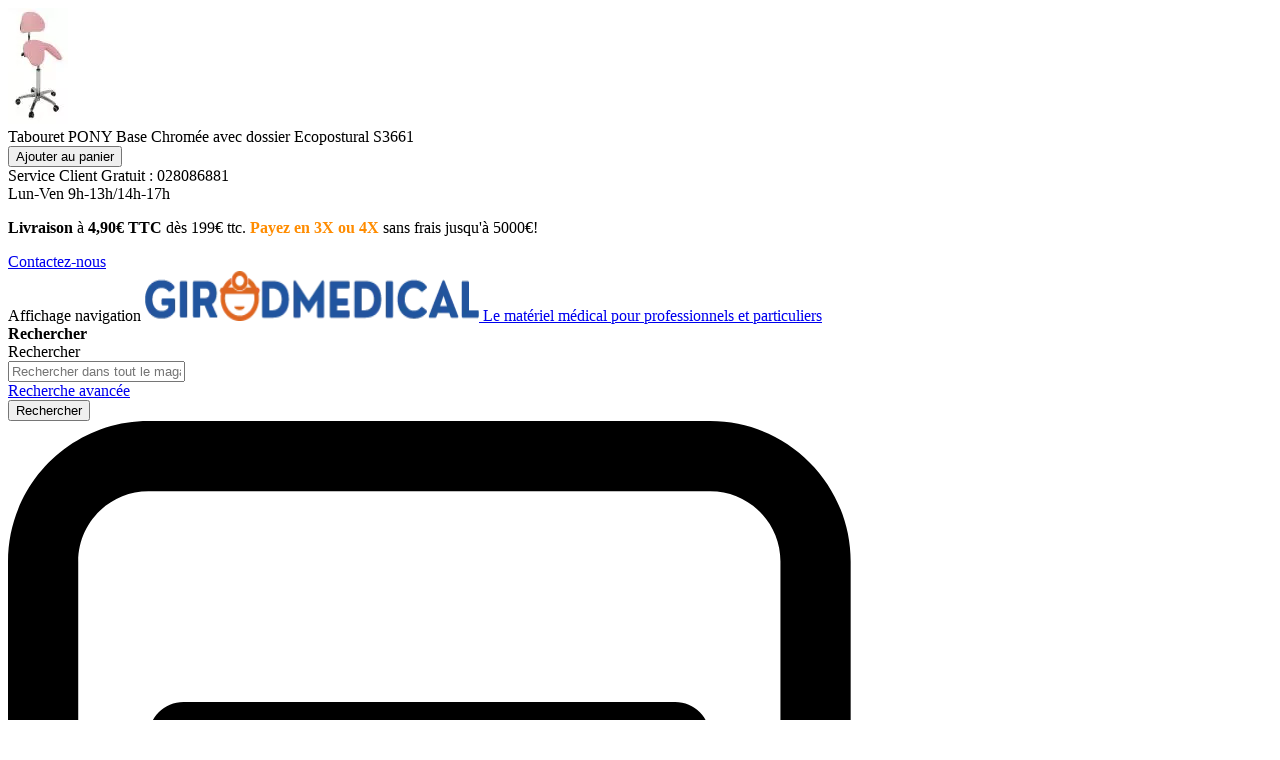

--- FILE ---
content_type: text/html; charset=UTF-8
request_url: https://www.girodmedical.be/tabouret-pony-base-chromee-avec-dossier-ecopostural-s3661.html
body_size: 38113
content:
<!doctype html>
<html lang="fr">
    <head prefix="og: https://ogp.me/ns# fb: https://ogp.me/ns/fb# product: https://ogp.me/ns/product#">
        <script>
    var LOCALE = 'fr\u002DFR';
    var BASE_URL = 'https\u003A\u002F\u002Fwww.girodmedical.be\u002F';
    var require = {
        'baseUrl': 'https\u003A\u002F\u002Fwww.girodmedical.be\u002Fstatic\u002Fversion1764865086\u002Ffrontend\u002FGirodmedical\u002Fdefault\u002Ffr_FR'
    };</script>        <meta charset="utf-8"/>
<meta name="title" content="Tabouret PONY Base Chromée avec dossier S3661 à 581,99 €"/>
<meta name="description" content="Vente Tabouret PONY Base Chromée avec dossier S3661 à 581,99 €. Réglable en hauteur par vérin à gaz. Tabouret tournant. Siège et dossier basculants. Hauteur réglable: 60-86 cm. Amplitude totale des roues : diamètre 50 cm"/>
<meta name="keywords" content="Matériel médical"/>
<meta name="robots" content="INDEX,FOLLOW"/>
<meta name="viewport" content="width=device-width, initial-scale=1, maximum-scale=1.0, user-scalable=no"/>
<meta name="format-detection" content="telephone=no"/>
<title>Tabouret PONY Base Chromée avec dossier S3661 à 581,99 €</title>
<link  rel="stylesheet" type="text/css"  media="all" href="https://www.girodmedical.be/static/version1764865086/frontend/Girodmedical/default/fr_FR/mage/calendar.min.css" />
<link  rel="stylesheet" type="text/css"  media="all" href="https://www.girodmedical.be/static/version1764865086/frontend/Girodmedical/default/fr_FR/css/styles-m.min.css" />
<link  rel="stylesheet" type="text/css"  media="all" href="https://www.girodmedical.be/static/version1764865086/frontend/Girodmedical/default/fr_FR/owl.carousel/assets/owl.carousel.min.css" />
<link  rel="stylesheet" type="text/css"  media="all" href="https://www.girodmedical.be/static/version1764865086/frontend/Girodmedical/default/fr_FR/css/bootstrap-tiny.min.css" />
<link  rel="stylesheet" type="text/css"  media="all" href="https://www.girodmedical.be/static/version1764865086/frontend/Girodmedical/default/fr_FR/css/phoca-flags.min.css" />
<link  rel="stylesheet" type="text/css"  media="all" href="https://www.girodmedical.be/static/version1764865086/frontend/Girodmedical/default/fr_FR/fancybox/css/fancybox.min.css" />
<link  rel="stylesheet" type="text/css"  media="all" href="https://www.girodmedical.be/static/version1764865086/frontend/Girodmedical/default/fr_FR/Alma_MonthlyPayments/css/alma.min.css" />
<link  rel="stylesheet" type="text/css"  media="all" href="https://www.girodmedical.be/static/version1764865086/frontend/Girodmedical/default/fr_FR/Fintecture_Payment/css/style.min.css" />
<link  rel="stylesheet" type="text/css"  media="all" href="https://www.girodmedical.be/static/version1764865086/frontend/Girodmedical/default/fr_FR/MageWorx_SearchSuiteAutocomplete/css/searchsuiteautocomplete.min.css" />
<link  rel="stylesheet" type="text/css"  media="all" href="https://www.girodmedical.be/static/version1764865086/frontend/Girodmedical/default/fr_FR/Mageandcode_Quote/css/quote.min.css" />
<link  rel="stylesheet" type="text/css"  media="all" href="https://www.girodmedical.be/static/version1764865086/frontend/Girodmedical/default/fr_FR/mage/gallery/gallery.min.css" />
<link  rel="stylesheet" type="text/css"  media="all" href="https://www.girodmedical.be/static/version1764865086/frontend/Girodmedical/default/fr_FR/Netreviews_Avisverifies/css/netreviews.min.css" />
<link  rel="stylesheet" type="text/css"  media="all" href="https://www.girodmedical.be/static/version1764865086/frontend/Girodmedical/default/fr_FR/MageWorx_OptionFeatures/css/swatches.min.css" />
<link  rel="stylesheet" type="text/css"  media="all" href="https://www.girodmedical.be/static/version1764865086/frontend/Girodmedical/default/fr_FR/MageWorx_OptionFeatures/css/jquery.qtip.min.css" />
<link  rel="stylesheet" type="text/css"  media="all" href="https://www.girodmedical.be/static/version1764865086/frontend/Girodmedical/default/fr_FR/MageWorx_OptionFeatures/css/style.min.css" />
<link  rel="stylesheet" type="text/css"  media="all" href="https://www.girodmedical.be/static/version1764865086/frontend/Girodmedical/default/fr_FR/Girodmedical_Wordpress/css/wordpress.min.css" />
<link  rel="stylesheet" type="text/css"  media="all" href="https://www.girodmedical.be/static/version1764865086/frontend/Girodmedical/default/fr_FR/MageWorx_DynamicOptionsBase/styles.min.css" />
<link  rel="stylesheet" type="text/css"  media="all" href="https://www.girodmedical.be/static/version1764865086/frontend/Girodmedical/default/fr_FR/MageWorx_DynamicOptionsBase/css/jquery.qtip.min.css" />
<link  rel="stylesheet" type="text/css"  media="all" href="https://www.girodmedical.be/static/version1764865086/frontend/Girodmedical/default/fr_FR/Girodmedical_Seo/css/crossselling.min.css" />
<link  rel="stylesheet" type="text/css"  media="screen and (min-width: 768px)" href="https://www.girodmedical.be/static/version1764865086/frontend/Girodmedical/default/fr_FR/css/styles-l.min.css" />
<link  rel="stylesheet" type="text/css"  media="print" href="https://www.girodmedical.be/static/version1764865086/frontend/Girodmedical/default/fr_FR/css/print.min.css" />
<link  rel="stylesheet" type="text/css"  rel="stylesheet" type="text/css" href="https://cdn.jsdelivr.net/npm/@alma/widgets@4.x.x/dist/widgets.min.css" />
<script  type="text/javascript"  src="https://www.girodmedical.be/static/version1764865086/frontend/Girodmedical/default/fr_FR/IwdMagento_Leaderboard/js/picturefill.min.js"></script>
<script  type="text/javascript"  src="https://www.girodmedical.be/static/version1764865086/frontend/Girodmedical/default/fr_FR/requirejs/require.js"></script>
<script  type="text/javascript"  src="https://www.girodmedical.be/static/version1764865086/frontend/Girodmedical/default/fr_FR/mage/requirejs/mixins.js"></script>
<script  type="text/javascript"  src="https://www.girodmedical.be/static/version1764865086/frontend/Girodmedical/default/fr_FR/requirejs-config.js"></script>
<script  type="text/javascript"  src="https://www.girodmedical.be/static/version1764865086/frontend/Girodmedical/default/fr_FR/Netreviews_Avisverifies/js/showNetreviewsTab.js"></script>
<link  rel="stylesheet" href="https://fonts.googleapis.com/css?family=Inter:400,500,600,700" />
<link  rel="icon" type="image/x-icon" href="https://www.girodmedical.be/media/favicon/default/favicon_blanc_bleu32x32px.png" />
<link  rel="shortcut icon" type="image/x-icon" href="https://www.girodmedical.be/media/favicon/default/favicon_blanc_bleu32x32px.png" />
<link  rel="canonical" href="https://www.girodmedical.be/tabouret-pony-base-chromee-avec-dossier-ecopostural-s3661.html" />
<link  rel="alternate" hreflang="x-default" href="https://www.girodmedical.com/tabouret-pony-base-chromee-avec-dossier-ecopostural-s3661.html" />
<link  rel="alternate" hreflang="de-DE" href="https://www.girodmedical.de/hocker-pony-chromstahlstruktur-mit-ruckenlehne-s3661.html" />
<link  rel="alternate" hreflang="es-ES" href="https://www.girodmedical.es/taburete-pony-giratorio-base-cromada-con-respaldo-ecopostural-s3661.html" />
<link  rel="alternate" hreflang="fr-BE" href="https://www.girodmedical.be/tabouret-pony-base-chromee-avec-dossier-ecopostural-s3661.html" />
<link  rel="alternate" hreflang="de-AT" href="https://www.girodmedical.at/hocker-pony-chromstahlstruktur-mit-ruckenlehne-s3661.html" />
<link  rel="alternate" hreflang="it-IT" href="https://www.girodmedical.it/sgabello-pony-con-base-cromata-e-schienale-ecopostural-s3661.html" />
<link  rel="alternate" hreflang="pl-PL" href="https://www.girodmedical.pl/ecopostural-pony-taboret-z-chromowana-podstawa-s3661.html" />
<link  rel="alternate" hreflang="en-GB" href="https://www.girodmedical.eu/ecopostural-pony-saddle-stool-with-chromium-plated-base-s3661.html" />
<link  rel="alternate" hreflang="nl-NL" href="https://www.girodmedical.nl/ecopostural-s3661-pony-zadelkruk-met-verchroomd-onderstel.html" />
                <script>
        window.getWpGA4Cookie = function(name) {
            match = document.cookie.match(new RegExp(name + '=([^;]+)'));
            if (match) return decodeURIComponent(match[1].replace(/\+/g, ' ')) ;
        };

        window.dataLayer = window.dataLayer || [];
                var dl4Objects = [{"pageName":"Tabouret PONY Base Chrom\u00e9e avec dossier S3661 \u00e0 581,99\u00a0\u20ac","pageType":"product","ecommerce":{"items":[{"item_name":"Tabouret PONY Base Chrom\u00e9e avec dossier Ecopostural S3661","item_id":"S3661","price":"397.50","item_category":"Mobilier m\u00e9dical","item_category2":"Tabouret et si\u00e8ge ergonomique","item_category3":"Tabouret ergonomique ","currency":"EUR","item_stock_status":"In stock","item_sale_product":"No","item_reviews_count":"0","item_reviews_score":"0"}]},"event":"view_item"},{"event":"view_item_list","ecommerce":{"items":[{"item_name":"Tabouret m\u00e9dical Mobercas Pony","item_id":"PONY","price":"210.00","item_category":"Mobilier m\u00e9dical","item_category2":"Tabouret et si\u00e8ge ergonomique","item_category3":"Tabouret ergonomique ","item_list_name":"Upsell Products From Tabouret PONY Base Chrom\u00e9e avec dossier Ecopostural S3661","item_list_id":"upsell_products","index":1,"currency":"EUR"},{"item_name":"Tabouret \u00e0 selle PONY Base Chrom\u00e9e Mediprem coloris noir","item_id":"Pony-Black","price":"115.83","item_category":"Mobilier m\u00e9dical","item_category2":"Tabouret et si\u00e8ge ergonomique","item_category3":"Tabouret ergonomique ","item_list_name":"Upsell Products From Tabouret PONY Base Chrom\u00e9e avec dossier Ecopostural S3661","item_list_id":"upsell_products","index":2,"currency":"EUR"},{"item_name":"Tabouret \u00e0 selle PONY Base Chrom\u00e9e Mediprem Bleu","item_id":"Pony-Blue","price":"115.83","item_category":"Mobilier m\u00e9dical","item_category2":"Tabouret et si\u00e8ge ergonomique","item_category3":"Tabouret ergonomique ","item_list_name":"Upsell Products From Tabouret PONY Base Chrom\u00e9e avec dossier Ecopostural S3661","item_list_id":"upsell_products","index":3,"currency":"EUR"},{"item_name":"Tabouret PONY Base Chrom\u00e9e Ecopostural S3630","item_id":"S3630","price":"220.83","item_category":"Mobilier m\u00e9dical","item_category2":"Tabouret et si\u00e8ge ergonomique","item_category3":"Tabouret ergonomique ","item_list_name":"Upsell Products From Tabouret PONY Base Chrom\u00e9e avec dossier Ecopostural S3661","item_list_id":"upsell_products","index":4,"currency":"EUR"},{"item_name":"Tabouret Base Chrom\u00e9e Ecopostural S4640","item_id":"S4640","price":"190.00","item_category":"Mobilier m\u00e9dical","item_category2":"Tabouret et si\u00e8ge ergonomique","item_category3":"Tabouret ergonomique ","item_list_name":"Upsell Products From Tabouret PONY Base Chrom\u00e9e avec dossier Ecopostural S3661","item_list_id":"upsell_products","index":5,"currency":"EUR"},{"item_name":"Tabouret PONY Base Chrom\u00e9e avec dossier Ecopostural S3631","item_id":"S3631","price":"350.00","item_category":"Mobilier m\u00e9dical","item_category2":"Tabouret et si\u00e8ge ergonomique","item_category3":"Tabouret ergonomique ","item_list_name":"Upsell Products From Tabouret PONY Base Chrom\u00e9e avec dossier Ecopostural S3661","item_list_id":"upsell_products","index":6,"currency":"EUR"},{"item_name":"Tabouret PONY S3620 Ecopostural","item_id":"S3620","price":"200.00","item_category":"Mobilier m\u00e9dical","item_category2":"Tabouret et si\u00e8ge ergonomique","item_category3":"Tabouret ergonomique ","item_list_name":"Upsell Products From Tabouret PONY Base Chrom\u00e9e avec dossier Ecopostural S3661","item_list_id":"upsell_products","index":7,"currency":"EUR"},{"item_name":"Tabouret circulaire base aluminium Ecopostural S5609","item_id":"S5609","price":"243.33","item_category":"Mobilier m\u00e9dical","item_category2":"Tabouret et si\u00e8ge ergonomique","item_category3":"Tabouret ergonomique ","item_list_name":"Upsell Products From Tabouret PONY Base Chrom\u00e9e avec dossier Ecopostural S3661","item_list_id":"upsell_products","index":8,"currency":"EUR"}]}}];
        for (var i in dl4Objects) {
            window.dataLayer.push({ecommerce: null});
            window.dataLayer.push(dl4Objects[i]);
        }
                var wpGA4Cookies = ['wp_ga4_user_id','wp_ga4_customerGroup'];
        wpGA4Cookies.map(function(cookieName) {
            var cookieValue = window.getWpGA4Cookie(cookieName);
            if (cookieValue) {
                var dl4Object = {};
                dl4Object[cookieName.replace('wp_ga4_', '')] = cookieValue;
                window.dataLayer.push(dl4Object);
            }
        });
    </script>

    <!-- Google Tag Manager -->
<script>(function(w,d,s,l,i){w[l]=w[l]||[];w[l].push({'gtm.start':
new Date().getTime(),event:'gtm.js'});var f=d.getElementsByTagName(s)[0],
j=d.createElement(s),dl=l!='dataLayer'?'&l='+l:'';j.async=true;j.src=
'https://www.googletagmanager.com/gtm.js?id='+i+dl;f.parentNode.insertBefore(j,f);
})(window,document,'script','dataLayer','GTM-5BLBM2H');</script>
<!-- End Google Tag Manager --><!-- BEGIN GOOGLE ANALYTICS CODE -->
<script type="text/x-magento-init">
{
    "*": {
        "Magento_GoogleAnalytics/js/google-analytics": {
            "isCookieRestrictionModeEnabled": 0,
            "currentWebsite": 6,
            "cookieName": "user_allowed_save_cookie",
            "ordersTrackingData": [],
            "pageTrackingData": {"optPageUrl":"","isAnonymizedIpActive":false,"accountId":"UA-317838-1"}        }
    }
}
</script>
<!-- END GOOGLE ANALYTICS CODE -->
    <script type="text/x-magento-init">
        {
            "*": {
                "Magento_PageCache/js/form-key-provider": {
                    "isPaginationCacheEnabled":
                        0                }
            }
        }
    </script>

<script type="text/x-magento-init">
    {
        "*": {
             "widgetfloat":
                        {
                            "scriptfloatEnable":"0",
                            "scriptfloat":""
                        }
        }
    }
</script>
<meta property="og:type" content="product" />
<meta property="og:title"
      content="Tabouret&#x20;PONY&#x20;Base&#x20;Chrom&#xE9;e&#x20;avec&#x20;dossier&#x20;Ecopostural&#x20;S3661" />
<meta property="og:image"
      content="https://www.girodmedical.be/media/catalog/product/cache/4bff15a7a186e0cb7d472c3f5e6e82cb/t/a/tabouret-pony-base-chromee-avec-dossier-ecopostural-s3661.jpg" />
<meta property="og:description"
      content="Tabouret&#x20;PONY&#x20;Base&#x20;Chrom&#xE9;e&#x20;avec&#x20;dossier&#x20;Ecopostural&#x20;S3661&#x20;-&#x20;R&#xE9;glable&#x20;en&#x20;hauteur&#x20;par&#x20;v&#xE9;rin&#x20;&#xE0;&#x20;gaz&#x20;-&#x20;Tabouret&#x20;tournant&#x20;-&#x20;Si&#xE8;ge&#x20;et&#x20;dossier&#x20;basculants&#x20;-&#x20;Hauteur&#x20;r&#xE9;glable&#x3A;&#x20;60-86&#x20;cm&#x20;-&#x20;Amplitude&#x20;totale&#x20;des&#x20;roues&#x20;&#x3A;&#x20;diam&#xE8;tre&#x20;50&#x20;cm" />
<meta property="og:url" content="https://www.girodmedical.be/tabouret-pony-base-chromee-avec-dossier-ecopostural-s3661.html" />
    <meta property="product:price:amount" content="480.975001"/>
    <meta property="product:price:currency"
      content="EUR"/>
<script type="application/ld+json">{"@context":"http:\/\/schema.org","@type":"WebSite","url":"https:\/\/www.girodmedical.be\/","name":"Girodmedical.be"}</script><script type="application/ld+json">{"@context":"http:\/\/schema.org","@type":"BreadcrumbList","itemListElement":[{"@type":"ListItem","item":{"@id":"https:\/\/www.girodmedical.be\/mobilier-medical.html","name":"Mobilier m\u00e9dical"},"position":1},{"@type":"ListItem","item":{"@id":"https:\/\/www.girodmedical.be\/mobilier-medical\/tabouret-et-siege-ergonomique.html","name":"Tabouret et si\u00e8ge ergonomique"},"position":2},{"@type":"ListItem","item":{"@id":"https:\/\/www.girodmedical.be\/mobilier-medical\/tabouret-et-siege-ergonomique\/tabouret-ergonomique.html","name":"Tabouret ergonomique "},"position":3},{"@type":"ListItem","item":{"@id":"https:\/\/www.girodmedical.be\/tabouret-pony-base-chromee-avec-dossier-ecopostural-s3661.html","name":"Tabouret PONY Base Chrom\u00e9e avec dossier Ecopostural S3661"},"position":4}]}</script><script type="application/ld+json">{"@context":"https:\/\/schema.org","@type":"Product","@id":"2424","name":"Tabouret PONY Base Chrom\u00e9e avec dossier Ecopostural S3661","description":"<h2>Caract\u00e9ristiques techniques du tabouret Base Chrom\u00e9e avec dossier Ecopostural S3661 :<\/h2><br \/>- Le <strong>tabouret PONY Base Chrom\u00e9e S3630 avec dossier Ecopostural S3661<\/strong> est r\u00e9glable en hauteur par v\u00e9rin \u00e0 gaz<br \/>- Tabouret tournant<br \/>- Si\u00e8ge et dossier basculants<br \/>- Hauteur r\u00e9glable: 60-86 cm<br \/>- Amplitude totale des roues : diam\u00e8tre 50 cm<br \/>- Base chrom\u00e9e<br \/>- Poids : 10,50<br \/>- Garantie : 3 ans<p>","image":"https:\/\/www.girodmedical.be\/media\/catalog\/product\/cache\/4bff15a7a186e0cb7d472c3f5e6e82cb\/t\/a\/tabouret-pony-base-chromee-avec-dossier-ecopostural-s3661.jpg","offers":{"@type":"http:\/\/schema.org\/Offer","price":480.98,"url":"https:\/\/www.girodmedical.be\/tabouret-pony-base-chromee-avec-dossier-ecopostural-s3661.html","priceCurrency":"EUR","availability":"http:\/\/schema.org\/InStock","shippingDetails":{"deliveryTime":{"businessDays":{"@type":"OpeningHoursSpecification","dayOfWeek":[""]},"@type":"ShippingDeliveryTime"},"@type":"OfferShippingDetails"}},"productID":"S3661","brand":"Ecopostural","manufacturer":"Ecopostural","sku":"S3661","weight":"10.500000 kgs","category":"Tabouret ergonomique "}</script><script type="application/ld+json">{"@context":"http:\/\/schema.org\/","@type":"WebPage","speakable":{"@type":"SpeakableSpecification","cssSelector":["#description"],"xpath":["\/html\/head\/title"]}}</script>
<!-- Magic Zoom Plus Magento 2 module version v1.6.11 [v1.6.91:v5.3.7] -->
<script type="text/javascript">window["mgctlbx$Pltm"] = "Magento 2";</script>
<link type="text/css" href="https://www.girodmedical.be/static/version1764865086/frontend/Girodmedical/default/fr_FR/MagicToolbox_MagicZoomPlus/css/magiczoomplus.min.css" rel="stylesheet" media="screen" />
<link type="text/css" href="https://www.girodmedical.be/static/version1764865086/frontend/Girodmedical/default/fr_FR/MagicToolbox_MagicZoomPlus/css/magiczoomplus.module.min.css" rel="stylesheet" media="screen" />
<script type="text/javascript" src="https://www.girodmedical.be/static/version1764865086/frontend/Girodmedical/default/fr_FR/MagicToolbox_MagicZoomPlus/js/magiczoomplus.js"></script>
<script type="text/javascript" src="https://www.girodmedical.be/static/version1764865086/frontend/Girodmedical/default/fr_FR/MagicToolbox_MagicZoomPlus/js/magictoolbox.utils.js"></script>
<script type="text/javascript">
	var mzOptions = {
		'history':false,
		'zoomWidth':'auto',
		'zoomHeight':'auto',
		'zoomPosition':'right',
		'zoomDistance':15,
		'selectorTrigger':'click',
		'transitionEffect':true,
		'lazyZoom':false,
		'rightClick':true,
		'cssClass':'',
		'zoomMode':'zoom',
		'zoomOn':'hover',
		'upscale':true,
		'smoothing':true,
		'variableZoom':false,
		'zoomCaption':'off',
		'expand':'window',
		'expandZoomMode':'zoom',
		'expandZoomOn':'click',
		'expandCaption':true,
		'closeOnClickOutside':true,
		'hint':'once',
		'textHoverZoomHint':'Hover to zoom',
		'textClickZoomHint':'Click to zoom',
		'textExpandHint':'Click to expand',
		'textBtnClose':'Fermer',
		'textBtnNext':'Suivant',
		'textBtnPrev':'Précédent'
	}
</script>
<script type="text/javascript">
	var mzMobileOptions = {
		'zoomMode':'off',
		'textHoverZoomHint':'Touch to zoom',
		'textClickZoomHint':'Double tap or pinch to zoom',
		'textExpandHint':'Tap to expand'
	}
</script>


<!-- Magic Scroll Magento 2 module version v1.7.2-1-ga66de61 [v1.6.91:v2.0.53] -->
<script type="text/javascript">window["mgctlbx$Pltm"] = "Magento 2";</script>
<link type="text/css" href="https://www.girodmedical.be/static/version1764865086/frontend/Girodmedical/default/fr_FR/MagicToolbox_MagicScroll/css/magicscroll.min.css" rel="stylesheet" media="screen" />
<script type="text/javascript" src="https://www.girodmedical.be/static/version1764865086/frontend/Girodmedical/default/fr_FR/MagicToolbox_MagicScroll/js/magicscroll.js"></script>
<script type="text/javascript">
	MagicScrollOptions = {
		'width':'auto',
		'height':'auto',
		'orientation':'horizontal',
		'mode':'scroll',
		'items':'3',
		'speed':600,
		'autoplay':0,
		'loop':'infinite',
		'step':'auto',
		'arrows':'inside',
		'pagination':false,
		'easing':'cubic-bezier(.8, 0, .5, 1)',
		'scrollOnWheel':'auto',
		'lazy-load':false
	}
</script>
<script type="text/javascript">
(function () {
    window.allowHighlightActiveSelectorOnUpdate = true;
    window.mzOptions || (window.mzOptions = {});
    window.mzOptions['onUpdate'] = function(id, oldA, newA) {
        if (allowHighlightActiveSelectorOnUpdate && id.match(/^MagicZoomPlusImage-product-\d+$/)) {
            //NOTE: to highlight selectors when swipe or switch in expand view
            var aTags = document.querySelectorAll('.MagicToolboxSelectorsContainer a');
            for (var i = 0; i < aTags.length; i++) {
                if (aTags[i].getElementsByTagName('img').length) {
                    $mjs(aTags[i]).jRemoveClass('active-selector');

                }
            }
            $mjs(newA).jAddClass('active-selector');
        }
        allowHighlightActiveSelectorOnUpdate = true;
    }
}());
</script>
    </head>
    <body data-container="body"
          data-mage-init='{"loaderAjax": {}, "loader": { "icon": "https://www.girodmedical.be/static/version1764865086/frontend/Girodmedical/default/fr_FR/images/loader-2.gif"}}'
        id="html-body" class="page-product-configurable catalog-product-view product-type-fullwidth product-tabouret-pony-base-chromee-avec-dossier-ecopostural-s3661 layout-fullwidth wide mobile-sticky page-layout-1column">
        <div class="sticky-product hide ">
    <div class="container">
        <div class="sticky-image">
           <picture class="product-image-photo default_image">
            <source type="image/webp" srcset="https://www.girodmedical.be/media/catalog/product/cache/8a4656385a0e1af4ad24b4f6a404d8c0/t/a/tabouret-pony-base-chromee-avec-dossier-ecopostural-s3661.webp">
        <source type="image/jpg" srcset="https://www.girodmedical.be/media/catalog/product/cache/8a4656385a0e1af4ad24b4f6a404d8c0/t/a/tabouret-pony-base-chromee-avec-dossier-ecopostural-s3661.jpg">
        <img class="product-image-photo default_image" src="https://www.girodmedical.be/media/catalog/product/cache/8a4656385a0e1af4ad24b4f6a404d8c0/t/a/tabouret-pony-base-chromee-avec-dossier-ecopostural-s3661.webp" alt="Tabouret PONY Base Chromée avec dossier Ecopostural S3661"/></picture>
</div>
        <div class="sticky-detail">
            <div class="product-name-area">
                <div class="product-name">Tabouret PONY Base Chromée avec dossier Ecopostural S3661</div>
                <div class="product-info-price"></div>
            </div>
        </div>
                        <div class="actions">
            <button type="button"
                    title="Ajouter au panier"
                    class="action primary tocart" id="product-addtocart-button-clone">
                <span><span class="cart-title">Ajouter au panier</span><img src="https://www.girodmedical.be/static/version1764865086/frontend/Girodmedical/default/fr_FR/images/add-tocart.svg" alt="" /></span>
            </button>
                    </div>
            </div>
</div>
<script type="text/javascript">
require([
    'jquery'
], function ($) {
    $(window).on('load', function(){
        var p_scrolled = false;
        var boxToCart = $('.box-tocart');

        if (boxToCart.length > 0) {
            var offset = boxToCart.offset().top;
            $(window).scroll(function () {
                if (offset < $(window).scrollTop() && !p_scrolled) {
                    p_scrolled = true;
                    $('.product-info-main .product-info-price > *').each(function () {
                        $(this).parent().append($(this).clone());
                        var tmp = $(this).detach();
                        $('.sticky-product .product-info-price').append(tmp);
                    });
                    $(".sticky-product").removeClass("hide");
                    $("#product-addtocart-button").off("DOMSubtreeModified").on("DOMSubtreeModified", function () {
                        $("#product-addtocart-button-clone").html($(this).html());
                        $("#product-addtocart-button-clone").attr("class", $(this).attr("class"));
                    });
                }
                if (offset >= $(window).scrollTop() && p_scrolled) {
                    p_scrolled = false;
                    $('.product-info-main .product-info-price > *').remove();
                    $('.sticky-product .product-info-price > *').each(function () {
                        var tmp = $(this).detach();
                        $('.product-info-main .product-info-price').append(tmp);
                    });
                    $(".sticky-product").addClass("hide");
                }
            });
        }

        $("#product-addtocart-button-clone").click(function(){
            $("#product-addtocart-button").trigger("click");
        });
    });
});
</script>
<!-- Google Tag Manager (noscript) -->
<noscript><iframe src="https://www.googletagmanager.com/ns.html?id=GTM-5BLBM2H"
height="0" width="0" style="display:none;visibility:hidden"></iframe></noscript>
<!-- End Google Tag Manager (noscript) -->

<div class="cookie-status-message" id="cookie-status">
    The store will not work correctly in the case when cookies are disabled.</div>
<script type="text&#x2F;javascript">document.querySelector("#cookie-status").style.display = "none";</script>
<script type="text/x-magento-init">
    {
        "*": {
            "cookieStatus": {}
        }
    }
</script>

<script type="text/x-magento-init">
    {
        "*": {
            "mage/cookies": {
                "expires": null,
                "path": "\u002F",
                "domain": ".www.girodmedical.be",
                "secure": true,
                "lifetime": "604800"
            }
        }
    }
</script>
    <noscript>
        <div class="message global noscript">
            <div class="content">
                <p>
                    <strong>Javascript est désactivé dans votre navigateur.</strong>
                    <span>
                        Pour une expérience optimale sur notre site, veuillez autoriser Javascript sur votre navigateur.                    </span>
                </p>
            </div>
        </div>
    </noscript>

<script>
    window.cookiesConfig = window.cookiesConfig || {};
    window.cookiesConfig.secure = true;
</script><script>    require.config({
        map: {
            '*': {
                wysiwygAdapter: 'mage/adminhtml/wysiwyg/tiny_mce/tinymceAdapter'
            }
        }
    });</script><script type="text/x-magento-init">
    {
        "*": {
            "Girodmedical_Obfuscation/js/obfuscation": {}
        }
    }
</script>
<div class="page-wrapper"><header class="page-header"><div class="main-panel-top">
    <div class="container">
    <div class="flags hide-flag">
        Service Client&nbsp;<span class="colored">Gratuit :
        028086881</span>
        <div class="horaire">Lun-Ven 9h-13h/14h-17h</div>
    </div>
    <div class="flags hide-flag cms-block-content-container">
        <div class="cms-block-content">
                            <div class="cms-block-content-line"><p><strong>Livraison</strong>&nbsp;à<strong> 4,90€ TTC</strong> dès 199€ ttc. <strong><span style="color: #ff8c00;">Payez en 3X ou 4X</span> </strong>sans frais jusqu'à 5000€!</p></div>
                    </div>
    </div>
    <div class="flags contact-flag">
        <span class="txt porto-icon-mail-alt">
            <a href="https://www.girodmedical.be/contacts/" title="Contactez-nous" rel="nofollow">Contactez-nous</a>
        </span>
    </div>
    </div>
</div>
<div class="header content">
    <div class="header wrapper">
        <span data-action="toggle-nav" class="action nav-toggle"><span>Affichage navigation</span></span>
<a
    class="logo"
    href="https://www.girodmedical.be/"
    title="Tout&#x20;le&#x20;mat&#xE9;riel&#x20;m&#xE9;dical&#x20;au&#x20;meilleur&#x20;prix&#x20;chez&#x20;Girodmedical"
    aria-label="store logo">
    <picture>
            <source type="image/webp" srcset="https://www.girodmedical.be/media/logo/default/materiel_medical_com.webp">
        <source type="image/png" srcset="https://www.girodmedical.be/media/logo/default/materiel_medical_com.png">
        <img src="https://www.girodmedical.be/media/logo/default/materiel_medical_com.webp"
         title="Tout&#x20;le&#x20;mat&#xE9;riel&#x20;m&#xE9;dical&#x20;au&#x20;meilleur&#x20;prix&#x20;chez&#x20;Girodmedical"
         alt="Tout&#x20;le&#x20;mat&#xE9;riel&#x20;m&#xE9;dical&#x20;au&#x20;meilleur&#x20;prix&#x20;chez&#x20;Girodmedical"
        width="334"        height="50"    /></picture>
<span class="slogan">Le matériel médical pour professionnels et particuliers</span>
    </a>
                <div class="block block-search">
    <div class="block block-title"><strong>Rechercher</strong></div>
    <div class="block block-content">
        <form class="form minisearch" id="search_mini_form"
              action="https://www.girodmedical.be/catalogsearch/result/" method="get">
                        <div class="field search">
                <label class="label" for="search" data-role="minisearch-label">
                    <span>Rechercher</span>
                </label>
                <div class="control">
                    <input id="search"
                           data-mage-init='{
                            "quickSearch": {
                                "formSelector": "#search_mini_form",
                                "url": "",
                                "destinationSelector": "#search_autocomplete",
                                "minSearchLength": "3"
                            }
                        }'
                           type="text"
                           name="q"
                           value=""
                           placeholder="Rechercher&#x20;dans&#x20;tout&#x20;le&#x20;magasin..."
                           class="input-text"
                           maxlength="128"
                           role="combobox"
                           aria-haspopup="false"
                           aria-autocomplete="both"
                           autocomplete="off"
                           aria-expanded="false"/>
                    <div id="search_autocomplete" class="search-autocomplete"></div>
                    <div class="nested">
    <a class="action advanced" rel="nofollow" href="https://www.girodmedical.be/catalogsearch/advanced/" data-action="advanced-search">
        Recherche avancée    </a>
</div>

<div data-bind="scope: 'searchsuiteautocomplete_form'">
    <!-- ko template: getTemplate() --><!-- /ko -->
</div>

<script type="text/x-magento-init">
{
    "*": {
        "Magento_Ui/js/core/app": {
            "components": {
                "searchsuiteautocomplete_form": {
                    "component": "MageWorx_SearchSuiteAutocomplete/js/autocomplete"
                },
                "searchsuiteautocompleteBindEvents": {
                    "component": "MageWorx_SearchSuiteAutocomplete/js/bindEvents",
                    "config": {
                        "searchFormSelector": "#search_mini_form",
                        "searchButtonSelector": "button.search",
                        "inputSelector": "#search, #mobile_search, .minisearch input[type=\"text\"]",
                        "searchDelay": "500"
                    }
                },
                "searchsuiteautocompleteDataProvider": {
                    "component": "MageWorx_SearchSuiteAutocomplete/js/dataProvider",
                    "config": {
                        "url": "https://www.girodmedical.be/mageworx_searchsuiteautocomplete/ajax/index/"
                    }
                }
            }
        }
    }
}
</script>                </div>
            </div>
            <div class="actions">
                <button type="submit"
                        title="Rechercher"
                        class="action search"
                        aria-label="Search"
                >
                    <span>Rechercher</span>
                </button>
            </div>
        </form>
    </div>
</div>
        <div class="authorization-link">
    <div class="maj-icon ask-quote-link">
        <span rel="nofollow" class="request-quote obfuscated-link" obfuscated-link="aHR0cHM6Ly93d3cuZ2lyb2RtZWRpY2FsLmJlL3F1b3RlL2luZGV4L3N1bW1hcnkv">            <img src="https://www.girodmedical.be/pub/media/girodmedical/quote.svg" alt="Demandez un devis" title="Demandez un devis" />
            <span>Demandez un devis</span>
        </span>    </div>
    <div id="#login-block" class="maj-icon account-box">
        <span rel="nofollow" class="obfuscated-link" obfuscated-link="aHR0cHM6Ly93d3cuZ2lyb2RtZWRpY2FsLmJlL2N1c3RvbWVyL2FjY291bnQv">            <img src="https://www.girodmedical.be/pub/media/girodmedical/account.svg" alt="Mon compte" title="Mon compte" />
            <span>Mon compte</span>
        </span>    </div>
    
<div data-block="minicart" id="minicart-top" class="minicart-wrapper">
    <span rel="nofollow" class="action showcart obfuscated-link" obfuscated-link="aHR0cHM6Ly93d3cuZ2lyb2RtZWRpY2FsLmJlL2NoZWNrb3V0L2NhcnQv" data-bind="scope: 'minicart_content'">        <span class="text">Mon panier</span>
        <span class="counter qty empty"
              data-bind="css: { empty: !!getCartParam('summary_count') == false && !isLoading() },
               blockLoader: isLoading">
            <span class="counter-number">
                <!-- ko if: getCartParam('summary_count') -->
                <!-- ko text: getCartParam('summary_count').toLocaleString(window.LOCALE) --><!-- /ko -->
                <!-- /ko -->
            </span>
            <span class="counter-label">
            <!-- ko if: getCartParam('summary_count') -->
                <!-- ko text: getCartParam('summary_count').toLocaleString(window.LOCALE) --><!-- /ko -->
                <!-- ko i18n: 'items' --><!-- /ko -->
                <!-- /ko -->
            </span>
        </span>
    </span>            <div class="block block-minicart empty"
             data-role="dropdownDialog"
             data-mage-init='{"dropdownDialog":{
                "appendTo":"[data-block=minicart]",
                "triggerTarget":"#minicart-top",
                "triggerEvent": "mouseenter",
                "timeout": "300",
                "autoOpen": false,
                "closeOnMouseLeave": true,
                "closeOnClickOutside": false,
                "closeOnEscape": true,
                "triggerClass":"active",
                "parentClass":"active",
                "buttons":[]}}'>
            <div id="minicart-content-wrapper" data-bind="scope: 'minicart_content'">
                <!-- ko template: getTemplate() --><!-- /ko -->
            </div>
        </div>
        <script>
        window.checkout = {"shoppingCartUrl":"https:\/\/www.girodmedical.be\/checkout\/cart\/","checkoutUrl":"https:\/\/www.girodmedical.be\/onestepcheckout\/","updateItemQtyUrl":"https:\/\/www.girodmedical.be\/checkout\/sidebar\/updateItemQty\/","removeItemUrl":"https:\/\/www.girodmedical.be\/checkout\/sidebar\/removeItem\/","imageTemplate":"Magento_Catalog\/product\/image_with_borders","baseUrl":"https:\/\/www.girodmedical.be\/","minicartMaxItemsVisible":5,"websiteId":"6","maxItemsToDisplay":10,"storeId":"5","storeGroupId":"5","agreementIds":["3"],"customerLoginUrl":"https:\/\/www.girodmedical.be\/customer\/account\/login\/referer\/aHR0cHM6Ly93d3cuZ2lyb2RtZWRpY2FsLmJlL3RhYm91cmV0LXBvbnktYmFzZS1jaHJvbWVlLWF2ZWMtZG9zc2llci1lY29wb3N0dXJhbC1zMzY2MS5odG1s\/","isRedirectRequired":false,"autocomplete":"off","captcha":{"user_login":{"isCaseSensitive":false,"imageHeight":50,"imageSrc":"","refreshUrl":"https:\/\/www.girodmedical.be\/captcha\/refresh\/","isRequired":false,"timestamp":1764925853}}};
    </script>
    <script type="text/x-magento-init">
    {
        "[data-block='minicart']": {
            "Magento_Ui/js/core/app": {"components":{"minicart_content":{"children":{"subtotal.container":{"children":{"subtotal":{"children":{"subtotal.totals":{"config":{"display_cart_subtotal_incl_tax":1,"display_cart_subtotal_excl_tax":0,"template":"Magento_Tax\/checkout\/minicart\/subtotal\/totals"},"children":{"subtotal.totals.msrp":{"component":"Magento_Msrp\/js\/view\/checkout\/minicart\/subtotal\/totals","config":{"displayArea":"minicart-subtotal-hidden","template":"Magento_Msrp\/checkout\/minicart\/subtotal\/totals"}}},"component":"Magento_Tax\/js\/view\/checkout\/minicart\/subtotal\/totals"}},"component":"uiComponent","config":{"template":"Magento_Checkout\/minicart\/subtotal"}}},"component":"uiComponent","config":{"displayArea":"subtotalContainer"}},"item.renderer":{"component":"Magento_Checkout\/js\/view\/cart-item-renderer","config":{"displayArea":"defaultRenderer","template":"Magento_Checkout\/minicart\/item\/default"},"children":{"item.image":{"component":"Magento_Catalog\/js\/view\/image","config":{"template":"Magento_Catalog\/product\/image","displayArea":"itemImage"}},"checkout.cart.item.price.sidebar":{"component":"uiComponent","config":{"template":"Magento_Checkout\/minicart\/item\/price","displayArea":"priceSidebar"}}}},"extra_info":{"component":"uiComponent","config":{"displayArea":"extraInfo"},"children":{"alma.eligibility":{"component":"Alma_MonthlyPayments\/js\/view\/checkout\/minicart\/eligibility","config":{"template":"Alma_MonthlyPayments\/checkout\/minicart\/eligibility"}}}},"promotion":{"component":"uiComponent","config":{"displayArea":"promotion"}}},"config":{"itemRenderer":{"default":"defaultRenderer","simple":"defaultRenderer","virtual":"defaultRenderer"},"template":"Magento_Checkout\/minicart\/content"},"component":"Magento_Checkout\/js\/view\/minicart"}},"types":[]}        },
        "*": {
            "Magento_Ui/js/block-loader": "https://www.girodmedical.be/static/version1764865086/frontend/Girodmedical/default/fr_FR/images/loader-1.gif"
        }
    }
    </script>
</div>


    <div id="2e2e3aab-b657-4a7e-97c5-514eaa021d84" class="top-netreviews"></div><script async charset="utf-8" src="https://widgets.rr.skeepers.io/generated/649d2610-fe1d-f8e4-29a5-9ddc4fde6ef2/2e2e3aab-b657-4a7e-97c5-514eaa021d84.js"></script></div>


            </div>
    <div class="head-top-menu">
        <div class="container">
        <div class="parent-megamenu">
            <ul>
                <li>
                    <a href="#" class="all-categories">
                        <span class="icons open show"><img src="https://www.girodmedical.be/static/version1764865086/frontend/Girodmedical/default/fr_FR/images/menu.svg" alt="Open menu" /></span>
                        <span class="icons close hide"><img src="https://www.girodmedical.be/static/version1764865086/frontend/Girodmedical/default/fr_FR/images/cross.svg" alt="Close menu" /></span>
                        <span class="label">Parcourir tous nos produits</span>
                    </a>
                </li>
                <li class="large-desktop">
    <a href="https://www.girodmedical.be/mobilier-medical.html" title="Mobilier médical">Mobilier médical</a>
</li>
<li class="large-desktop">
    <a href="https://www.girodmedical.be/materiel-de-diagnostic.html" title="Matériel de diagnostic">Matériel de diagnostic</a>
</li>
<li class="large-desktop">
    <a href="https://www.girodmedical.be/anatomie.html" title="Anatomie">Anatomie</a>
</li>
<li class="large-desktop">
    <a href="https://www.girodmedical.be/blouse-medicale-mallette.html" title="Blouse médicale / Mallette">Blouse médicale / Mallette</a>
</li>
<li class="large-desktop">
    <a href="https://www.girodmedical.be/hygiene.html" title="Hygiène">Hygiène</a>
</li>
</li>
<li class="large-desktop">
    <a href="https://www.girodmedical.be/instrumentation.html" title="Instrumentation">Instrumentation</a>
</li>
</li>
<li class="large-desktop">
    <a href="https://www.girodmedical.be/kine-et-reeducation.html" title="Kiné et Rééducation">Kiné et Rééducation</a>
</li>
</li>
<li class="large-desktop">
    <a href="https://www.girodmedical.be/urgence-et-reanimation.html" title="Urgence et Réanimation">Urgence et Réanimation</a>
</li>
</li>
<li class="large-desktop">
    <a href="https://www.girodmedical.be/confort-bien-etre.html" title="Confort et Bien-être">Confort et Bien-être</a>
</li>
<li>
    <a href="https://www.girodmedical.be/destockage-materiel-medical" class="destockage" title="Déstockage"><span class="icons-square">%</span>Déstockage</a>
</li>            </ul>
        </div>
                </div>
    </div>
        <div class="sections nav-sections">
                <div class="section-items nav-sections-items"
             data-mage-init='{"tabs":{"openedState":"active"}}'>
                                            <div class="section-item-title nav-sections-item-title"
                     data-role="collapsible">
                    <a class="nav-sections-item-switch"
                       data-toggle="switch" href="#store.menu">
                        Menu                    </a>
                </div>
                <div class="section-item-content nav-sections-item-content"
                     id="store.menu"
                     data-role="content">
                    <nav class="navigation sw-megamenu side-megamenu" role="navigation">
    <ul>
        <li class="ui-menu-item level0 fullwidth parent "><div class="open-children-toggle"></div><a href="https://www.girodmedical.be/mobilier-medical.html" class="level-top" title="Mobilier médical"><span>Mobilier médical</span></a><div class="level0 submenu"><div class="container"><div class="row"><ul class="subchildmenu col-md-12 mega-columns columns5"><a class="see-all-link" href="https://www.girodmedical.be/mobilier-medical.html">Voir tous Mobilier médical</a><li class="ui-menu-item level1 parent "><div class="open-children-toggle"></div><a href="https://www.girodmedical.be/mobilier-medical/table-de-massage.html" title="Table de massage" ><span>Table de massage</span></a><ul class="subchildmenu "><li class="ui-menu-item level2 "><a href="https://www.girodmedical.be/mobilier-medical/table-de-massage/table-de-massage-electrique.html" title="Table de massage électrique" ><span>Table de massage électrique</span></a></li><li class="ui-menu-item level2 "><a href="https://www.girodmedical.be/mobilier-medical/table-de-massage/table-de-massage-pliante.html" title="Table de massage pliante" ><span>Table de massage pliante</span></a></li><li class="ui-menu-item level2 "><a href="https://www.girodmedical.be/mobilier-medical/table-de-massage/table-de-massage-fixe.html" title="Table de massage fixe" ><span>Table de massage fixe</span></a></li><li class="ui-menu-item level2 "><a href="https://www.girodmedical.be/mobilier-medical/table-de-massage/table-de-massage-hydraulique.html" title="Table de massage hydraulique" ><span>Table de massage hydraulique</span></a></li><li class="ui-menu-item level2 "><a href="https://www.girodmedical.be/mobilier-medical/table-de-massage/table-massage-bobath.html" title="Table de bobath" ><span>Table de bobath</span></a></li></ul></li><li class="ui-menu-item level1 parent "><div class="open-children-toggle"></div><a href="https://www.girodmedical.be/mobilier-medical/divan-d-examen.html" title="Divan d'examen" ><span>Divan d'examen</span></a><ul class="subchildmenu "><li class="ui-menu-item level2 "><a href="https://www.girodmedical.be/mobilier-medical/divan-d-examen/divan-d-examen-fixe.html" title="Divan d'examen fixe" ><span>Divan d'examen fixe</span></a></li><li class="ui-menu-item level2 "><a href="https://www.girodmedical.be/mobilier-medical/divan-d-examen/divan-d-examen-electrique.html" title="Divan d'examen électrique " ><span>Divan d'examen électrique </span></a></li></ul></li><li class="ui-menu-item level1 parent "><div class="open-children-toggle"></div><a href="https://www.girodmedical.be/mobilier-medical/fauteuil-specialise.html" title="Fauteuil d'examen médical" ><span>Fauteuil d'examen médical</span></a><ul class="subchildmenu "><li class="ui-menu-item level2 "><a href="https://www.girodmedical.be/mobilier-medical/fauteuil-specialise/fauteuil-de-podologie.html" title="Fauteuil de podologie" ><span>Fauteuil de podologie</span></a></li><li class="ui-menu-item level2 "><a href="https://www.girodmedical.be/mobilier-medical/fauteuil-specialise/fauteuil-de-prelevement.html" title="Fauteuil de prélèvement" ><span>Fauteuil de prélèvement</span></a></li><li class="ui-menu-item level2 "><a href="https://www.girodmedical.be/mobilier-medical/fauteuil-specialise-1/fauteuil-orl.html" title="Fauteuil ORL" ><span>Fauteuil ORL</span></a></li><li class="ui-menu-item level2 "><a href="https://www.girodmedical.be/mobilier-medical/fauteuil-specialise/table-de-gynecologie.html" title="Table de gynécologie" ><span>Table de gynécologie</span></a></li><li class="ui-menu-item level2 "><a href="https://www.girodmedical.be/mobilier-medical/fauteuil-specialise-1/fauteuil-hemodialyse.html" title="Fauteuils d’hémodialyse" ><span>Fauteuils d’hémodialyse</span></a></li></ul></li><li class="ui-menu-item level1 parent "><div class="open-children-toggle"></div><a href="https://www.girodmedical.be/mobilier-medical/tabouret-et-siege-ergonomique.html" title="Tabouret et siège ergonomique" ><span>Tabouret et siège ergonomique</span></a><ul class="subchildmenu "><li class="ui-menu-item level2 "><a href="https://www.girodmedical.be/mobilier-medical/tabouret-et-siege-ergonomique/tabouret-ergonomique.html" title="Tabouret ergonomique " ><span>Tabouret ergonomique </span></a></li><li class="ui-menu-item level2 "><a href="https://www.girodmedical.be/mobilier-medical/tabouret-et-siege-ergonomique/chaise-ergonomique.html" title="Chaise ergonomique" ><span>Chaise ergonomique</span></a></li><li class="ui-menu-item level2 "><a href="https://www.girodmedical.be/mobilier-medical/tabouret-et-siege-ergonomique/chaise-de-massage.html" title="Chaise de massage" ><span>Chaise de massage</span></a></li><li class="ui-menu-item level2 "><a href="https://www.girodmedical.be/mobilier-medical/tabouret-et-siege-ergonomique/tabouret.html" title="Tabouret" ><span>Tabouret</span></a></li></ul></li><li class="ui-menu-item level1 parent "><div class="open-children-toggle"></div><a href="https://www.girodmedical.be/mobilier-medical/petit-mobilier-medical.html" title="Petit mobilier médical" ><span>Petit mobilier médical</span></a><ul class="subchildmenu "><li class="ui-menu-item level2 "><a href="https://www.girodmedical.be/mobilier-medical/petit-mobilier-medical/gueridon-medical.html" title="Guéridon médical" ><span>Guéridon médical</span></a></li><li class="ui-menu-item level2 "><a href="https://www.girodmedical.be/mobilier-medical/petit-mobilier-medical/marchepied.html" title="Marchepied " ><span>Marchepied </span></a></li><li class="ui-menu-item level2 "><a href="https://www.girodmedical.be/mobilier-medical/petit-mobilier-medical/porte-rouleaux.html" title="Porte rouleaux" ><span>Porte rouleaux</span></a></li><li class="ui-menu-item level2 "><a href="https://www.girodmedical.be/mobilier-medical/petit-mobilier-medical/paravent.html" title="Paravent" ><span>Paravent</span></a></li><li class="ui-menu-item level2 "><a href="https://www.girodmedical.be/mobilier-medical/petit-mobilier-medical/lampe-d-examen.html" title="Lampe d'examen" ><span>Lampe d'examen</span></a></li><li class="ui-menu-item level2 "><a href="https://www.girodmedical.be/mobilier-medical/petit-mobilier-medical/porte-serum.html" title="Porte sérum" ><span>Porte sérum</span></a></li></ul></li><li class="ui-menu-item level1 parent "><div class="open-children-toggle"></div><a href="https://www.girodmedical.be/mobilier-medical/accessoires-mobilier-medical.html" title="Accessoires mobilier médical" ><span>Accessoires mobilier médical</span></a><ul class="subchildmenu "><li class="ui-menu-item level2 "><a href="https://www.girodmedical.be/mobilier-medical/accessoires-mobilier-medical/coussin-de-massage.html" title="Coussin de massage" ><span>Coussin de massage</span></a></li><li class="ui-menu-item level2 "><a href="https://www.girodmedical.be/mobilier-medical/accessoires-mobilier-medical/tetiere.html" title="Têtière" ><span>Têtière</span></a></li><li class="ui-menu-item level2 "><a href="https://www.girodmedical.be/mobilier-medical/accessoires-mobilier-medical/housse-de-protection.html" title="Housse de protection" ><span>Housse de protection</span></a></li><li class="ui-menu-item level2 "><a href="https://www.girodmedical.be/mobilier-medical/accessoires-mobilier-medical/housse-de-transport.html" title="Housse de transport" ><span>Housse de transport</span></a></li><li class="ui-menu-item level2 "><a href="https://www.girodmedical.be/mobilier-medical/accessoires-mobilier-medical/etriers-appui-jambes.html" title="Etriers / Appui-jambes / repose-bras" ><span>Etriers / Appui-jambes / repose-bras</span></a></li></ul></li></ul></div></div></div></li><li class="ui-menu-item level0 fullwidth parent "><div class="open-children-toggle"></div><a href="https://www.girodmedical.be/materiel-de-diagnostic.html" class="level-top" title="Matériel de diagnostic"><span>Matériel de diagnostic</span></a><div class="level0 submenu"><div class="container"><div class="row"><ul class="subchildmenu col-md-12 mega-columns columns5"><a class="see-all-link" href="https://www.girodmedical.be/materiel-de-diagnostic.html">Voir tous Matériel de diagnostic</a><li class="ui-menu-item level1 parent "><div class="open-children-toggle"></div><a href="https://www.girodmedical.be/materiel-de-diagnostic/tensiometre.html" title="Tensiomètre" ><span>Tensiomètre</span></a><ul class="subchildmenu "><li class="ui-menu-item level2 "><a href="https://www.girodmedical.be/materiel-de-diagnostic/tensiometre/tensiometre-au-bras.html" title="Tensiomètre au bras" ><span>Tensiomètre au bras</span></a></li><li class="ui-menu-item level2 "><a href="https://www.girodmedical.be/materiel-de-diagnostic/tensiometre/tensiometre-au-poignet.html" title="Tensiomètre au poignet" ><span>Tensiomètre au poignet</span></a></li><li class="ui-menu-item level2 "><a href="https://www.girodmedical.be/materiel-de-diagnostic/tensiometre/tensiometre-manuel.html" title="Tensiomètre manuel" ><span>Tensiomètre manuel</span></a></li><li class="ui-menu-item level2 "><a href="https://www.girodmedical.be/materiel-de-diagnostic/tensiometre/tensiometre-electronique.html" title="Tensiomètre electronique" ><span>Tensiomètre electronique</span></a></li><li class="ui-menu-item level2 "><a href="https://www.girodmedical.be/materiel-de-diagnostic/tensiometre/accessoires-tensiometre.html" title="Accessoires tensiomètre" ><span>Accessoires tensiomètre</span></a></li><li class="ui-menu-item level2 "><a href="https://www.girodmedical.be/materiel-de-diagnostic/tensiometre/brassard-tensiometre.html" title="Brassard tensiomètre" ><span>Brassard tensiomètre</span></a></li></ul></li><li class="ui-menu-item level1 parent "><div class="open-children-toggle"></div><a href="https://www.girodmedical.be/materiel-de-diagnostic/pese-personne.html" title="Pèse personne" ><span>Pèse personne</span></a><ul class="subchildmenu "><li class="ui-menu-item level2 "><a href="https://www.girodmedical.be/materiel-de-diagnostic/pese-personne/pese-personne-mecanique.html" title="Pèse personne mecanique" ><span>Pèse personne mecanique</span></a></li><li class="ui-menu-item level2 "><a href="https://www.girodmedical.be/materiel-de-diagnostic/pese-personne/pese-personne-impedancemetre.html" title="Pèse personne impédancemètre" ><span>Pèse personne impédancemètre</span></a></li><li class="ui-menu-item level2 "><a href="https://www.girodmedical.be/materiel-de-diagnostic/pese-personne/pese-personne-electronique.html" title="Pèse personne électronique" ><span>Pèse personne électronique</span></a></li><li class="ui-menu-item level2 "><a href="https://www.girodmedical.be/materiel-de-diagnostic/pese-personne/pese-personne-connecte.html" title="Pèse personne connecté" ><span>Pèse personne connecté</span></a></li><li class="ui-menu-item level2 "><a href="https://www.girodmedical.be/materiel-de-diagnostic/pese-personne/pese-personne-professionnel.html" title="Pèse personne professionnel" ><span>Pèse personne professionnel</span></a></li><li class="ui-menu-item level2 "><a href="https://www.girodmedical.be/materiel-de-diagnostic/pese-personne/pese-personne-medical.html" title="Pèse personne médical" ><span>Pèse personne médical</span></a></li><li class="ui-menu-item level2 "><a href="https://www.girodmedical.be/materiel-de-diagnostic/pese-personne/pese-bebe.html" title="Pèse bébé" ><span>Pèse bébé</span></a></li><li class="ui-menu-item level2 "><a href="https://www.girodmedical.be/materiel-de-diagnostic/pese-personne/accessoires-pese-personne.html" title="Accessoires pèse personne" ><span>Accessoires pèse personne</span></a></li></ul></li><li class="ui-menu-item level1 parent "><div class="open-children-toggle"></div><a href="https://www.girodmedical.be/materiel-de-diagnostic/ecg.html" title="Electrocardiographe ECG" ><span>Electrocardiographe ECG</span></a><ul class="subchildmenu "><li class="ui-menu-item level2 "><a href="https://www.girodmedical.be/materiel-de-diagnostic/ecg/ecg-veterinaire.html" title="ECG vétérinaire" ><span>ECG vétérinaire</span></a></li><li class="ui-menu-item level2 "><a href="https://www.girodmedical.be/materiel-de-diagnostic/ecg/accessoires-ecg.html" title="Accessoires ECG" ><span>Accessoires ECG</span></a></li></ul></li><li class="ui-menu-item level1 parent "><div class="open-children-toggle"></div><a href="https://www.girodmedical.be/materiel-de-diagnostic/specialise.html" title="Diagnostic Spécialisé" ><span>Diagnostic Spécialisé</span></a><ul class="subchildmenu "><li class="ui-menu-item level2 "><a href="https://www.girodmedical.be/materiel-de-diagnostic/specialise/otoscope.html" title="Otoscope" ><span>Otoscope</span></a></li><li class="ui-menu-item level2 "><a href="https://www.girodmedical.be/materiel-de-diagnostic/specialise/dermatoscope.html" title="Dermatoscope" ><span>Dermatoscope</span></a></li><li class="ui-menu-item level2 "><a href="https://www.girodmedical.be/materiel-de-diagnostic/specialise/ophtalmoscope.html" title="Ophtalmoscope" ><span>Ophtalmoscope</span></a></li><li class="ui-menu-item level2 "><a href="https://www.girodmedical.be/materiel-de-diagnostic/specialise/materiel-ophtalmologie.html" title="Matériel ophtalmologie" ><span>Matériel ophtalmologie</span></a></li><li class="ui-menu-item level2 "><a href="https://www.girodmedical.be/materiel-de-diagnostic/specialise/trousse-combinee.html" title="Trousse combinée" ><span>Trousse combinée</span></a></li><li class="ui-menu-item level2 "><a href="https://www.girodmedical.be/materiel-de-diagnostic/specialise/lampe-loupe.html" title="Lampe loupe" ><span>Lampe loupe</span></a></li><li class="ui-menu-item level2 "><a href="https://www.girodmedical.be/materiel-de-diagnostic/specialise/loupe-binoculaire.html" title="Loupe binoculaire" ><span>Loupe binoculaire</span></a></li><li class="ui-menu-item level2 "><a href="https://www.girodmedical.be/materiel-de-diagnostic/specialise/oxymetre-de-pouls.html" title="Oxymètre de pouls" ><span>Oxymètre de pouls</span></a></li><li class="ui-menu-item level2 "><a href="https://www.girodmedical.be/materiel-de-diagnostic/specialise/podoscope.html" title="Podoscope" ><span>Podoscope</span></a></li><li class="ui-menu-item level2 "><a href="https://www.girodmedical.be/materiel-de-diagnostic/specialise/spirometre.html" title="Spiromètre " ><span>Spiromètre </span></a></li><li class="ui-menu-item level2 "><a href="https://www.girodmedical.be/materiel-de-diagnostic/specialise/negatoscope.html" title="Négatoscope" ><span>Négatoscope</span></a></li><li class="ui-menu-item level2 "><a href="https://www.girodmedical.be/materiel-de-diagnostic/specialise/crayon-dermographique.html" title="Crayon dermographique" ><span>Crayon dermographique</span></a></li><li class="ui-menu-item level2 "><a href="https://www.girodmedical.be/materiel-de-diagnostic/specialise/echelle-optometrique.html" title="Echelle optométrique" ><span>Echelle optométrique</span></a></li><li class="ui-menu-item level2 "><a href="https://www.girodmedical.be/materiel-de-diagnostic/specialise/diagnostic-veterinaire.html" title="Diagnostic vétérinaire" ><span>Diagnostic vétérinaire</span></a></li><li class="ui-menu-item level2 "><a href="https://www.girodmedical.be/materiel-de-diagnostic/specialise/audiometre.html" title="Audiomètre" ><span>Audiomètre</span></a></li><li class="ui-menu-item level2 "><a href="https://www.girodmedical.be/materiel-de-diagnostic/specialise/tympanometre.html" title="Tympanomètre" ><span>Tympanomètre</span></a></li></ul></li><li class="ui-menu-item level1 parent "><div class="open-children-toggle"></div><a href="https://www.girodmedical.be/materiel-de-diagnostic/general.html" title="Diagnostic Général" ><span>Diagnostic Général</span></a><ul class="subchildmenu "><li class="ui-menu-item level2 "><a href="https://www.girodmedical.be/materiel-de-diagnostic/general/stethoscope.html" title="Stéthoscope" ><span>Stéthoscope</span></a></li><li class="ui-menu-item level2 "><a href="https://www.girodmedical.be/materiel-de-diagnostic/general/lecteur-de-glycemie.html" title="Lecteur de glycémie" ><span>Lecteur de glycémie</span></a></li><li class="ui-menu-item level2 "><a href="https://www.girodmedical.be/materiel-de-diagnostic/general/toise.html" title="Toise Médicale" ><span>Toise Médicale</span></a></li><li class="ui-menu-item level2 "><a href="https://www.girodmedical.be/materiel-de-diagnostic/general/kit-de-diagnostic.html" title="Kit de diagnostic" ><span>Kit de diagnostic</span></a></li><li class="ui-menu-item level2 "><a href="https://www.girodmedical.be/materiel-de-diagnostic/general/lampe-de-diagnostic.html" title="Lampe Stylo" ><span>Lampe Stylo</span></a></li><li class="ui-menu-item level2 "><a href="https://www.girodmedical.be/materiel-de-diagnostic/general/diapason.html" title="Diapason" ><span>Diapason</span></a></li><li class="ui-menu-item level2 "><a href="https://www.girodmedical.be/materiel-de-diagnostic/general/marteau-reflexe.html" title="Marteau réflexe" ><span>Marteau réflexe</span></a></li><li class="ui-menu-item level2 "><a href="https://www.girodmedical.be/materiel-de-diagnostic/general/ethylotest.html" title="Ethylotest" ><span>Ethylotest</span></a></li><li class="ui-menu-item level2 "><a href="https://www.girodmedical.be/materiel-de-diagnostic/general/tests-de-diagnostic-rapide.html" title="Tests de diagnostic rapide" ><span>Tests de diagnostic rapide</span></a></li><li class="ui-menu-item level2 "><a href="https://www.girodmedical.be/materiel-de-diagnostic/general/revelateur-de-veines.html" title="Révélateur de veines" ><span>Révélateur de veines</span></a></li></ul></li><li class="ui-menu-item level1 "><a href="https://www.girodmedical.be/materiel-de-diagnostic/thermometre.html" title="Thermomètre" ><span>Thermomètre</span></a></li><li class="ui-menu-item level1 parent "><div class="open-children-toggle"></div><a href="https://www.girodmedical.be/materiel-de-diagnostic/instrumentation-d-ophtalmologie.html" title="Instrumentation d'ophtalmologie" ><span>Instrumentation d'ophtalmologie</span></a><ul class="subchildmenu "><li class="ui-menu-item level2 "><a href="https://www.girodmedical.be/materiel-de-diagnostic/instrumentation-d-ophtalmologie/skiascope.html" title="Skiascope" ><span>Skiascope</span></a></li><li class="ui-menu-item level2 "><a href="https://www.girodmedical.be/materiel-de-diagnostic/instrumentation-d-ophtalmologie/retinometre.html" title="Rétinomètre" ><span>Rétinomètre</span></a></li><li class="ui-menu-item level2 "><a href="https://www.girodmedical.be/materiel-de-diagnostic/instrumentation-d-ophtalmologie/lampe-a-fente.html" title="Lampe à fente" ><span>Lampe à fente</span></a></li></ul></li><li class="ui-menu-item level1 parent "><div class="open-children-toggle"></div><a href="https://www.girodmedical.be/materiel-de-diagnostic/accessoires-diagnostic.html" title="Accessoires diagnostic" ><span>Accessoires diagnostic</span></a><ul class="subchildmenu "><li class="ui-menu-item level2 "><a href="https://www.girodmedical.be/materiel-de-diagnostic/accessoires-diagnostic/abaisse-langue.html" title="Abaisse langue" ><span>Abaisse langue</span></a></li><li class="ui-menu-item level2 "><a href="https://www.girodmedical.be/materiel-de-diagnostic/accessoires-diagnostic/speculum.html" title="Spéculum" ><span>Spéculum</span></a></li><li class="ui-menu-item level2 "><a href="https://www.girodmedical.be/materiel-de-diagnostic/accessoires-diagnostic/ampoule.html" title="Ampoule" ><span>Ampoule</span></a></li><li class="ui-menu-item level2 "><a href="https://www.girodmedical.be/materiel-de-diagnostic/accessoires-diagnostic/accessoire-thermometre.html" title="Accessoire thermomètre" ><span>Accessoire thermomètre</span></a></li><li class="ui-menu-item level2 "><a href="https://www.girodmedical.be/materiel-de-diagnostic/accessoires-diagnostic/accessoires-otoscope.html" title="Accessoires otoscope" ><span>Accessoires otoscope</span></a></li><li class="ui-menu-item level2 "><a href="https://www.girodmedical.be/materiel-de-diagnostic/accessoires-diagnostic/accessoires-lecteur-de-glycemie.html" title="Accessoires lecteur de glycémie" ><span>Accessoires lecteur de glycémie</span></a></li><li class="ui-menu-item level2 "><a href="https://www.girodmedical.be/materiel-de-diagnostic/accessoires-diagnostic/accessoires-stethoscope.html" title="Accessoires stéthoscope" ><span>Accessoires stéthoscope</span></a></li><li class="ui-menu-item level2 "><a href="https://www.girodmedical.be/materiel-de-diagnostic/accessoires-diagnostic/accessoires-dermatoscope.html" title="Accessoires dermatoscope" ><span>Accessoires dermatoscope</span></a></li><li class="ui-menu-item level2 "><a href="https://www.girodmedical.be/materiel-de-diagnostic/accessoires-diagnostic/accessoires-loupe-binoculaire.html" title="Accessoires Loupe binoculaire" ><span>Accessoires Loupe binoculaire</span></a></li><li class="ui-menu-item level2 "><a href="https://www.girodmedical.be/materiel-de-diagnostic/accessoires-diagnostic/goniometre.html" title="Goniomètre" ><span>Goniomètre</span></a></li></ul></li><li class="ui-menu-item level1 parent "><div class="open-children-toggle"></div><a href="https://www.girodmedical.be/materiel-de-diagnostic/imagerie-medicale.html" title="Imagerie médicale" ><span>Imagerie médicale</span></a><ul class="subchildmenu "><li class="ui-menu-item level2 "><a href="https://www.girodmedical.be/materiel-de-diagnostic/imagerie-medicale/echographes-echo-doppler.html" title="Echographes - écho-doppler" ><span>Echographes - écho-doppler</span></a></li><li class="ui-menu-item level2 "><a href="https://www.girodmedical.be/materiel-de-diagnostic/imagerie-medicale/papier-imprimante-echographe.html" title="Papier d'imprimante échographe" ><span>Papier d'imprimante échographe</span></a></li><li class="ui-menu-item level2 "><a href="https://www.girodmedical.be/materiel-de-diagnostic/imagerie-medicale/scanner-vesical-bladder-scanner.html" title="Bladder scanner" ><span>Bladder scanner</span></a></li><li class="ui-menu-item level2 "><a href="https://www.girodmedical.be/materiel-de-diagnostic/imagerie-medicale/endoscopie.html" title="Endoscopie" ><span>Endoscopie</span></a></li></ul></li><li class="ui-menu-item level1 parent "><div class="open-children-toggle"></div><a href="https://www.girodmedical.be/materiel-de-diagnostic/monitoring-foetal.html" title="Matériel de gynécologie" ><span>Matériel de gynécologie</span></a><ul class="subchildmenu "><li class="ui-menu-item level2 "><a href="https://www.girodmedical.be/materiel-de-diagnostic/monitoring-foetal/cardiotocographe.html" title=" Moniteur fœtal / cardiotocographe" ><span> Moniteur fœtal / cardiotocographe</span></a></li><li class="ui-menu-item level2 "><a href="https://www.girodmedical.be/materiel-de-diagnostic/monitoring-foetal/doppler.html" title="Doppler" ><span>Doppler</span></a></li><li class="ui-menu-item level2 "><a href="https://www.girodmedical.be/materiel-de-diagnostic/monitoring-foetal/papier-pour-cardiotocographes.html" title="Papier pour cardiotocographes" ><span>Papier pour cardiotocographes</span></a></li><li class="ui-menu-item level2 "><a href="https://www.girodmedical.be/materiel-de-diagnostic/monitoring-foetal/colposcope.html" title="Colposcope" ><span>Colposcope</span></a></li><li class="ui-menu-item level2 "><a href="https://www.girodmedical.be/materiel-de-diagnostic/monitoring-foetal/instrument-de-gynecologie.html" title="Instrument de gynécologie" ><span>Instrument de gynécologie</span></a></li><li class="ui-menu-item level2 "><a href="https://www.girodmedical.be/materiel-de-diagnostic/monitoring-foetal/bilirubinometre.html" title="Bilirubinomètre" ><span>Bilirubinomètre</span></a></li></ul></li></ul></div></div></div></li><li class="ui-menu-item level0 fullwidth parent "><div class="open-children-toggle"></div><a href="https://www.girodmedical.be/anatomie.html" class="level-top" title="Anatomie"><span>Anatomie</span></a><div class="level0 submenu"><div class="container"><div class="row"><ul class="subchildmenu col-md-12 mega-columns columns5"><a class="see-all-link" href="https://www.girodmedical.be/anatomie.html">Voir tous Anatomie</a><li class="ui-menu-item level1 parent "><div class="open-children-toggle"></div><a href="https://www.girodmedical.be/anatomie/osteologie.html" title="Ostéologie" ><span>Ostéologie</span></a><ul class="subchildmenu "><li class="ui-menu-item level2 "><a href="https://www.girodmedical.be/anatomie/osteologie/squelette-anatomique.html" title="Squelette anatomique" ><span>Squelette anatomique</span></a></li><li class="ui-menu-item level2 "><a href="https://www.girodmedical.be/anatomie/osteologie/crane-anatomique.html" title="Crâne humain anatomique" ><span>Crâne humain anatomique</span></a></li><li class="ui-menu-item level2 "><a href="https://www.girodmedical.be/anatomie/osteologie/rachis.html" title="Rachis" ><span>Rachis</span></a></li><li class="ui-menu-item level2 "><a href="https://www.girodmedical.be/anatomie/osteologie/squelette-bassin.html" title="Squelette bassin" ><span>Squelette bassin</span></a></li><li class="ui-menu-item level2 "><a href="https://www.girodmedical.be/anatomie/osteologie/dentition-humaine.html" title="Dentition humaine" ><span>Dentition humaine</span></a></li><li class="ui-menu-item level2 "><a href="https://www.girodmedical.be/anatomie/osteologie/modele-de-vertebres.html" title="Modèle de vertèbres" ><span>Modèle de vertèbres</span></a></li><li class="ui-menu-item level2 "><a href="https://www.girodmedical.be/anatomie/osteologie/articulations.html" title="Articulations" ><span>Articulations</span></a></li><li class="ui-menu-item level2 "><a href="https://www.girodmedical.be/anatomie/osteologie/membres.html" title="Membres" ><span>Membres</span></a></li><li class="ui-menu-item level2 "><a href="https://www.girodmedical.be/anatomie/osteologie/squelette-d-animal.html" title="Squelette d'animal" ><span>Squelette d'animal</span></a></li></ul></li><li class="ui-menu-item level1 parent "><div class="open-children-toggle"></div><a href="https://www.girodmedical.be/anatomie/physiologie-organes.html" title="Physiologie / Organes" ><span>Physiologie / Organes</span></a><ul class="subchildmenu "><li class="ui-menu-item level2 "><a href="https://www.girodmedical.be/anatomie/physiologie-organes/l-oeil.html" title="L'oeil" ><span>L'oeil</span></a></li><li class="ui-menu-item level2 "><a href="https://www.girodmedical.be/anatomie/physiologie-organes/organes-genitaux.html" title="Organes génitaux" ><span>Organes génitaux</span></a></li><li class="ui-menu-item level2 "><a href="https://www.girodmedical.be/anatomie/physiologie-organes/cerveau.html" title="Cerveau" ><span>Cerveau</span></a></li><li class="ui-menu-item level2 "><a href="https://www.girodmedical.be/anatomie/physiologie-organes/coeur-et-circulation.html" title="Coeur humain et circulation" ><span>Coeur humain et circulation</span></a></li><li class="ui-menu-item level2 "><a href="https://www.girodmedical.be/anatomie/physiologie-organes/poumons.html" title="Poumons" ><span>Poumons</span></a></li><li class="ui-menu-item level2 "><a href="https://www.girodmedical.be/anatomie/physiologie-organes/orl.html" title="ORL" ><span>ORL</span></a></li><li class="ui-menu-item level2 "><a href="https://www.girodmedical.be/anatomie/physiologie-organes/systeme-digestif.html" title="Système digestif" ><span>Système digestif</span></a></li><li class="ui-menu-item level2 "><a href="https://www.girodmedical.be/anatomie/physiologie-organes/systeme-nerveux.html" title="Système nerveux" ><span>Système nerveux</span></a></li><li class="ui-menu-item level2 "><a href="https://www.girodmedical.be/anatomie/physiologie-organes/systeme-urinaire.html" title="Système urinaire" ><span>Système urinaire</span></a></li></ul></li><li class="ui-menu-item level1 parent "><div class="open-children-toggle"></div><a href="https://www.girodmedical.be/anatomie/modele-schema-anatomique.html" title="Modèle / Schéma anatomique" ><span>Modèle / Schéma anatomique</span></a><ul class="subchildmenu "><li class="ui-menu-item level2 "><a href="https://www.girodmedical.be/anatomie/modele-schema-anatomique/modele-de-tete.html" title="Modèle de tête" ><span>Modèle de tête</span></a></li><li class="ui-menu-item level2 "><a href="https://www.girodmedical.be/anatomie/modele-schema-anatomique/modele-musculaire.html" title="Modèle musculaire" ><span>Modèle musculaire</span></a></li><li class="ui-menu-item level2 "><a href="https://www.girodmedical.be/anatomie/modele-schema-anatomique/materiel-didactique-svt.html" title="Matériel didactique SVT" ><span>Matériel didactique SVT</span></a></li><li class="ui-menu-item level2 "><a href="https://www.girodmedical.be/anatomie/modele-schema-anatomique/materiel-didactique-physique.html" title="Matériel didactique physique" ><span>Matériel didactique physique</span></a></li><li class="ui-menu-item level2 "><a href="https://www.girodmedical.be/anatomie/modele-schema-anatomique/derme.html" title="Derme" ><span>Derme</span></a></li><li class="ui-menu-item level2 "><a href="https://www.girodmedical.be/anatomie/modele-schema-anatomique/grossesse.html" title="Grossesse" ><span>Grossesse</span></a></li><li class="ui-menu-item level2 "><a href="https://www.girodmedical.be/anatomie/modele-schema-anatomique/torses.html" title="Torse humain anatomique" ><span>Torse humain anatomique</span></a></li></ul></li><li class="ui-menu-item level1 parent "><div class="open-children-toggle"></div><a href="https://www.girodmedical.be/anatomie/mannequin-de-soins.html" title="Mannequin de soins" ><span>Mannequin de soins</span></a><ul class="subchildmenu "><li class="ui-menu-item level2 "><a href="https://www.girodmedical.be/anatomie/mannequin-de-soins/mannequin-de-soins-infirmiers.html" title="Mannequin de soins infirmiers" ><span>Mannequin de soins infirmiers</span></a></li><li class="ui-menu-item level2 "><a href="https://www.girodmedical.be/anatomie/mannequin-de-soins/mannequin-de-soins-premier-secours.html" title="Mannequin de soins premier secours  " ><span>Mannequin de soins premier secours  </span></a></li><li class="ui-menu-item level2 "><a href="https://www.girodmedical.be/anatomie/mannequin-de-soins/mannequin-de-soins-geriatriques.html" title="Mannequin de soins gériatriques" ><span>Mannequin de soins gériatriques</span></a></li></ul></li><li class="ui-menu-item level1 parent "><div class="open-children-toggle"></div><a href="https://www.girodmedical.be/anatomie/simulateur-medical.html" title="Simulateur médical" ><span>Simulateur médical</span></a><ul class="subchildmenu "><li class="ui-menu-item level2 "><a href="https://www.girodmedical.be/anatomie/simulateur-medical/simulateur-d-accouchement.html" title="Simulateur d'accouchement" ><span>Simulateur d'accouchement</span></a></li><li class="ui-menu-item level2 "><a href="https://www.girodmedical.be/anatomie/simulateur-medical/simulateur-de-suture.html" title="Simulateur de suture" ><span>Simulateur de suture</span></a></li><li class="ui-menu-item level2 "><a href="https://www.girodmedical.be/anatomie/simulateur-medical/simulateur-d-injection-et-ponction.html" title="Simulateur d'injection et ponction" ><span>Simulateur d'injection et ponction</span></a></li><li class="ui-menu-item level2 "><a href="https://www.girodmedical.be/anatomie/simulateur-medical/simulateur-de-tension-arterielle.html" title="Simulateur de tension artérielle" ><span>Simulateur de tension artérielle</span></a></li><li class="ui-menu-item level2 "><a href="https://www.girodmedical.be/anatomie/simulateur-medical/simulateur-d-auscultation.html" title="Simulateur d'auscultation" ><span>Simulateur d'auscultation</span></a></li><li class="ui-menu-item level2 "><a href="https://www.girodmedical.be/anatomie/simulateur-medical/simulateur-medical-divers.html" title="Simulateur médical divers" ><span>Simulateur médical divers</span></a></li></ul></li><li class="ui-menu-item level1 parent "><div class="open-children-toggle"></div><a href="https://www.girodmedical.be/anatomie/planche-anatomique-logiciels.html" title="Planche anatomique / Logiciels" ><span>Planche anatomique / Logiciels</span></a><ul class="subchildmenu "><li class="ui-menu-item level2 "><a href="https://www.girodmedical.be/anatomie/planche-anatomique-logiciels/planche-anatomique.html" title="Planche anatomique" ><span>Planche anatomique</span></a></li><li class="ui-menu-item level2 "><a href="https://www.girodmedical.be/anatomie/planche-anatomique-logiciels/logiciel-anatomie.html" title="Logiciel anatomie" ><span>Logiciel anatomie</span></a></li></ul></li><li class="ui-menu-item level1 parent "><div class="open-children-toggle"></div><a href="https://www.girodmedical.be/anatomie/livres-divers.html" title="Livres / Divers" ><span>Livres / Divers</span></a><ul class="subchildmenu "><li class="ui-menu-item level2 "><a href="https://www.girodmedical.be/anatomie/livres-divers/livres-d-anatomie.html" title="Livres d'anatomie" ><span>Livres d'anatomie</span></a></li><li class="ui-menu-item level2 "><a href="https://www.girodmedical.be/anatomie/livres-divers/divers-anatomie.html" title="Divers anatomie" ><span>Divers anatomie</span></a></li></ul></li></ul></div></div></div></li><li class="ui-menu-item level0 fullwidth parent "><div class="open-children-toggle"></div><a href="https://www.girodmedical.be/blouse-medicale-mallette.html" class="level-top" title="Blouse médicale / Mallette"><span>Blouse médicale / Mallette</span></a><div class="level0 submenu"><div class="container"><div class="row"><ul class="subchildmenu col-md-12 mega-columns columns5"><a class="see-all-link" href="https://www.girodmedical.be/blouse-medicale-mallette.html">Voir tous Blouse médicale / Mallette</a><li class="ui-menu-item level1 parent "><div class="open-children-toggle"></div><a href="https://www.girodmedical.be/blouse-medicale-mallette/vetement-medical.html" title="Vêtement médical" ><span>Vêtement médical</span></a><ul class="subchildmenu "><li class="ui-menu-item level2 "><a href="https://www.girodmedical.be/blouse-medicale-mallette/vetement-medical/blouse-medicale.html" title="Blouse médicale" ><span>Blouse médicale</span></a></li><li class="ui-menu-item level2 "><a href="https://www.girodmedical.be/blouse-medicale-mallette/vetement-medical/tunique-medicale.html" title="Tunique médicale" ><span>Tunique médicale</span></a></li><li class="ui-menu-item level2 "><a href="https://www.girodmedical.be/blouse-medicale-mallette/vetement-medical/pantalon-medical.html" title="Pantalon médical" ><span>Pantalon médical</span></a></li><li class="ui-menu-item level2 "><a href="https://www.girodmedical.be/abbigliamento-medico-accessori/abbigliamento-medico/calots-chirurgicaux.html" title="Calots chirurgicaux" ><span>Calots chirurgicaux</span></a></li></ul></li><li class="ui-menu-item level1 parent "><div class="open-children-toggle"></div><a href="https://www.girodmedical.be/blouse-medicale-mallette/montre-et-porte-stylo.html" title="Montre et porte-stylo " ><span>Montre et porte-stylo </span></a><ul class="subchildmenu "><li class="ui-menu-item level2 "><a href="https://www.girodmedical.be/blouse-medicale-mallette/montre-et-porte-stylo/montre-infirmiere.html" title="Montre infirmière" ><span>Montre infirmière</span></a></li><li class="ui-menu-item level2 "><a href="https://www.girodmedical.be/blouse-medicale-mallette/montre-et-porte-stylo/porte-stylo-infirmier.html" title="Porte-stylo infirmier" ><span>Porte-stylo infirmier</span></a></li><li class="ui-menu-item level2 "><a href="https://www.girodmedical.be/blouse-medicale-mallette/montre-et-porte-stylo/caducee.html" title="Caducée" ><span>Caducée</span></a></li></ul></li><li class="ui-menu-item level1 parent "><div class="open-children-toggle"></div><a href="https://www.girodmedical.be/blouse-medicale-mallette/mallette-medicale.html" title="Mallette médicale" ><span>Mallette médicale</span></a><ul class="subchildmenu "><li class="ui-menu-item level2 "><a href="https://www.girodmedical.be/blouse-medicale-mallette/mallette-medicale/mallette-medicale.html" title="Mallette médicale" ><span>Mallette médicale</span></a></li><li class="ui-menu-item level2 "><a href="https://www.girodmedical.be/blouse-medicale-mallette/mallette-medicale/trousse-infirmiere.html" title="Trousse infirmière" ><span>Trousse infirmière</span></a></li><li class="ui-menu-item level2 "><a href="https://www.girodmedical.be/blouse-medicale-mallette/mallette-medicale/porte-ordonnance.html" title="Porte ordonnance" ><span>Porte ordonnance</span></a></li><li class="ui-menu-item level2 "><a href="https://www.girodmedical.be/blouse-medicale-mallette/mallette-medicale/porte-caducee.html" title="Porte caducée" ><span>Porte caducée</span></a></li></ul></li><li class="ui-menu-item level1 parent "><div class="open-children-toggle"></div><a href="https://www.girodmedical.be/blouse-medicale-mallette/sabot-hopital.html" title="Sabot hopital " ><span>Sabot hopital </span></a><ul class="subchildmenu "><li class="ui-menu-item level2 "><a href="https://www.girodmedical.be/blouse-medicale-mallette/sabot-hopital/sabot-hopital.html" title="Sabot hopital" ><span>Sabot hopital</span></a></li></ul></li></ul></div></div></div></li><li class="ui-menu-item level0 fullwidth parent "><div class="open-children-toggle"></div><a href="https://www.girodmedical.be/hygiene.html" class="level-top" title="Hygiène"><span>Hygiène</span></a><div class="level0 submenu"><div class="container"><div class="row"><ul class="subchildmenu col-md-12 mega-columns columns5"><a class="see-all-link" href="https://www.girodmedical.be/hygiene.html">Voir tous Hygiène</a><li class="ui-menu-item level1 parent "><div class="open-children-toggle"></div><a href="https://www.girodmedical.be/hygiene/gants-doigtier.html" title="Gants / Doigtier" ><span>Gants / Doigtier</span></a><ul class="subchildmenu "><li class="ui-menu-item level2 "><a href="https://www.girodmedical.be/hygiene/gants-doigtier/gants-nitrile.html" title="Gants nitrile" ><span>Gants nitrile</span></a></li><li class="ui-menu-item level2 "><a href="https://www.girodmedical.be/hygiene/gants-doigtier/gants-vinyl.html" title="Gants vinyle" ><span>Gants vinyle</span></a></li><li class="ui-menu-item level2 "><a href="https://www.girodmedical.be/hygiene/gants-doigtier/gants-latex.html" title="Gants latex" ><span>Gants latex</span></a></li><li class="ui-menu-item level2 "><a href="https://www.girodmedical.be/hygiene/gants-doigtier/doigtier-latex.html" title="Doigtier latex" ><span>Doigtier latex</span></a></li></ul></li><li class="ui-menu-item level1 parent "><div class="open-children-toggle"></div><a href="https://www.girodmedical.be/hygiene/hygiene-des-mains.html" title="Hygiène des mains" ><span>Hygiène des mains</span></a><ul class="subchildmenu "><li class="ui-menu-item level2 "><a href="https://www.girodmedical.be/hygiene/hygiene-des-mains/gel-mains.html" title="Gel hydroalcoolique" ><span>Gel hydroalcoolique</span></a></li><li class="ui-menu-item level2 "><a href="https://www.girodmedical.be/hygiene/hygiene-des-mains/savon-antiseptique.html" title="Savon antiseptique" ><span>Savon antiseptique</span></a></li><li class="ui-menu-item level2 "><a href="https://www.girodmedical.be/hygiene/hygiene-des-mains/creme-pour-les-mains.html" title="Crème pour les mains" ><span>Crème pour les mains</span></a></li><li class="ui-menu-item level2 "><a href="https://www.girodmedical.be/hygiene/hygiene-des-mains/instruments-pour-hygiene-des-mains.html" title="Instruments pour hygiène des mains" ><span>Instruments pour hygiène des mains</span></a></li></ul></li><li class="ui-menu-item level1 parent "><div class="open-children-toggle"></div><a href="https://www.girodmedical.be/hygiene/desinfection.html" title="Désinfection" ><span>Désinfection</span></a><ul class="subchildmenu "><li class="ui-menu-item level2 "><a href="https://www.girodmedical.be/hygiene/desinfection/desinfectant-instruments.html" title="Désinfectant instruments" ><span>Désinfectant instruments</span></a></li><li class="ui-menu-item level2 "><a href="https://www.girodmedical.be/hygiene/desinfection/desinfectant-sols.html" title="Désinfectant sols" ><span>Désinfectant sols</span></a></li><li class="ui-menu-item level2 "><a href="https://www.girodmedical.be/hygiene/desinfection/desinfectant-surface.html" title="Désinfectant surface" ><span>Désinfectant surface</span></a></li><li class="ui-menu-item level2 "><a href="https://www.girodmedical.be/serum-physiologique.html" title="Sérum physiologique" ><span>Sérum physiologique</span></a></li></ul></li><li class="ui-menu-item level1 parent "><div class="open-children-toggle"></div><a href="https://www.girodmedical.be/hygiene/protection-a-usage-unique.html" title="Protection à usage unique" ><span>Protection à usage unique</span></a><ul class="subchildmenu "><li class="ui-menu-item level2 "><a href="https://www.girodmedical.be/hygiene/protection-a-usage-unique/charlotte.html" title="Charlotte jetable" ><span>Charlotte jetable</span></a></li><li class="ui-menu-item level2 "><a href="https://www.girodmedical.be/hygiene/protection-a-usage-unique/couvre-chaussures.html" title="Couvre chaussures" ><span>Couvre chaussures</span></a></li><li class="ui-menu-item level2 "><a href="https://www.girodmedical.be/hygiene/protection-a-usage-unique/blouse-jetable.html" title="Blouse jetable" ><span>Blouse jetable</span></a></li><li class="ui-menu-item level2 "><a href="https://www.girodmedical.be/hygiene/protection-a-usage-unique/masque-de-protection.html" title="Masque de protection" ><span>Masque de protection</span></a></li><li class="ui-menu-item level2 "><a href="https://www.girodmedical.be/hygiene/protection-a-usage-unique/lunette-de-protection.html" title="Lunette de protection" ><span>Lunette de protection</span></a></li></ul></li><li class="ui-menu-item level1 parent "><div class="open-children-toggle"></div><a href="https://www.girodmedical.be/hygiene/sterilisation.html" title="Stérilisation " ><span>Stérilisation </span></a><ul class="subchildmenu "><li class="ui-menu-item level2 "><a href="https://www.girodmedical.be/hygiene/sterilisation/autoclave.html" title="Autoclave" ><span>Autoclave</span></a></li><li class="ui-menu-item level2 "><a href="https://www.girodmedical.be/hygiene/sterilisation/accessoires-autoclave.html" title="Accessoires autoclave" ><span>Accessoires autoclave</span></a></li></ul></li><li class="ui-menu-item level1 parent "><div class="open-children-toggle"></div><a href="https://www.girodmedical.be/hygiene/preservatif.html" title="Préservatif" ><span>Préservatif</span></a><ul class="subchildmenu "><li class="ui-menu-item level2 "><a href="https://www.girodmedical.be/hygiene/preservatif/preservatif.html" title="Préservatif" ><span>Préservatif</span></a></li><li class="ui-menu-item level2 "><a href="https://www.girodmedical.be/hygiene/preservatif/lubrifiant-naturel.html" title="Lubrifiant naturel" ><span>Lubrifiant naturel</span></a></li></ul></li><li class="ui-menu-item level1 parent "><div class="open-children-toggle"></div><a href="https://www.girodmedical.be/hygiene/consommable-papier.html" title="Consommable papier" ><span>Consommable papier</span></a><ul class="subchildmenu "><li class="ui-menu-item level2 "><a href="https://www.girodmedical.be/hygiene/consommable-papier/drap-d-examen.html" title="Drap d'examen" ><span>Drap d'examen</span></a></li><li class="ui-menu-item level2 "><a href="https://www.girodmedical.be/hygiene/consommable-papier/essuie-mains.html" title="Essuie-mains" ><span>Essuie-mains</span></a></li><li class="ui-menu-item level2 "><a href="https://www.girodmedical.be/hygiene/consommable-papier/rouleau-papier.html" title="Rouleau papier" ><span>Rouleau papier</span></a></li></ul></li></ul></div></div></div></li><li class="ui-menu-item level0 fullwidth parent "><div class="open-children-toggle"></div><a href="https://www.girodmedical.be/soins-et-pansements.html" class="level-top" title="Soins et pansements"><span>Soins et pansements</span></a><div class="level0 submenu"><div class="container"><div class="row"><ul class="subchildmenu col-md-12 mega-columns columns5"><a class="see-all-link" href="https://www.girodmedical.be/soins-et-pansements.html">Voir tous Soins et pansements</a><li class="ui-menu-item level1 parent "><div class="open-children-toggle"></div><a href="https://www.girodmedical.be/soins-et-pansements/compresses-sparadraps.html" title="Compresses / Sparadraps" ><span>Compresses / Sparadraps</span></a><ul class="subchildmenu "><li class="ui-menu-item level2 "><a href="https://www.girodmedical.be/soins-et-pansements/compresses-sparadraps/compresse-sterile.html" title="Compresse stérile" ><span>Compresse stérile</span></a></li><li class="ui-menu-item level2 "><a href="https://www.girodmedical.be/soins-et-pansements/compresses-sparadraps/sparadrap.html" title="Sparadrap" ><span>Sparadrap</span></a></li><li class="ui-menu-item level2 "><a href="https://www.girodmedical.be/soins-et-pansements/compresses-sparadraps/sparadrap-micropore.html" title="Sparadrap micropore" ><span>Sparadrap micropore</span></a></li></ul></li><li class="ui-menu-item level1 parent "><div class="open-children-toggle"></div><a href="https://www.girodmedical.be/soins-et-pansements/pansements-set-de-pansements.html" title="Pansements / Set de pansements" ><span>Pansements / Set de pansements</span></a><ul class="subchildmenu "><li class="ui-menu-item level2 "><a href="https://www.girodmedical.be/soins-et-pansements/pansements-set-de-pansements/pansements-de-la-vie-quotidienne.html" title="Pansements de la vie quotidienne" ><span>Pansements de la vie quotidienne</span></a></li><li class="ui-menu-item level2 "><a href="https://www.girodmedical.be/soins-et-pansements/pansements-set-de-pansements/set-de-pansement.html" title="Set de pansement" ><span>Set de pansement</span></a></li><li class="ui-menu-item level2 "><a href="https://www.girodmedical.be/soins-et-pansements/pansements-set-de-pansements/pansement-compressif.html" title="Pansement compressif" ><span>Pansement compressif</span></a></li></ul></li><li class="ui-menu-item level1 parent "><div class="open-children-toggle"></div><a href="https://www.girodmedical.be/soins-et-pansements/thermo-cryotherapie.html" title="Thermo / Cryothérapie " ><span>Thermo / Cryothérapie </span></a><ul class="subchildmenu "><li class="ui-menu-item level2 "><a href="https://www.girodmedical.be/soins-et-pansements/thermo-cryotherapie/compresse.html" title="Compresse pour cryothérapie" ><span>Compresse pour cryothérapie</span></a></li><li class="ui-menu-item level2 "><a href="https://www.girodmedical.be/soins-et-pansements/thermo-cryotherapie/spray.html" title="Spray" ><span>Spray</span></a></li><li class="ui-menu-item level2 "><a href="https://www.girodmedical.be/soins-et-pansements/thermo-cryotherapie/stylos-cryochirurgie.html" title="Stylos de cryochirurgie" ><span>Stylos de cryochirurgie</span></a></li></ul></li><li class="ui-menu-item level1 parent "><div class="open-children-toggle"></div><a href="https://www.girodmedical.be/soins-et-pansements/coton-sterilisation.html" title="Coton / Stérilisation" ><span>Coton / Stérilisation</span></a><ul class="subchildmenu "><li class="ui-menu-item level2 "><a href="https://www.girodmedical.be/soins-et-pansements/coton-sterilisation/coton.html" title="Coton" ><span>Coton</span></a></li></ul></li><li class="ui-menu-item level1 parent "><div class="open-children-toggle"></div><a href="https://www.girodmedical.be/soins-et-pansements/agrafeuse.html" title="Agrafeuse" ><span>Agrafeuse</span></a><ul class="subchildmenu "><li class="ui-menu-item level2 "><a href="https://www.girodmedical.be/soins-et-pansements/agrafeuse/agrafeuse-suture.html" title="Agrafeuse suture" ><span>Agrafeuse suture</span></a></li><li class="ui-menu-item level2 "><a href="https://www.girodmedical.be/soins-et-pansements/agrafeuse/scie-a-platre.html" title="Scie à plâtre" ><span>Scie à plâtre</span></a></li></ul></li><li class="ui-menu-item level1 parent "><div class="open-children-toggle"></div><a href="https://www.girodmedical.be/soins-et-pansements/suture.html" title="Suture" ><span>Suture</span></a><ul class="subchildmenu "><li class="ui-menu-item level2 "><a href="https://www.girodmedical.be/soins-et-pansements/suture/set-de-suture.html" title="Set de suture" ><span>Set de suture</span></a></li></ul></li></ul></div></div></div></li><li class="ui-menu-item level0 fullwidth parent "><div class="open-children-toggle"></div><a href="https://www.girodmedical.be/instrumentation.html" class="level-top" title="Instrumentation"><span>Instrumentation</span></a><div class="level0 submenu"><div class="container"><div class="row"><ul class="subchildmenu col-md-12 mega-columns columns5"><a class="see-all-link" href="https://www.girodmedical.be/instrumentation.html">Voir tous Instrumentation</a><li class="ui-menu-item level1 parent "><div class="open-children-toggle"></div><a href="https://www.girodmedical.be/instrumentation/seringue-aiguille.html" title="Seringue / Aiguille" ><span>Seringue / Aiguille</span></a><ul class="subchildmenu "><li class="ui-menu-item level2 "><a href="https://www.girodmedical.be/instrumentation/seringue-aiguille/seringue.html" title="Seringue" ><span>Seringue</span></a></li><li class="ui-menu-item level2 "><a href="https://www.girodmedical.be/instrumentation/seringue-aiguille/aiguille.html" title="Aiguille" ><span>Aiguille</span></a></li><li class="ui-menu-item level2 "><a href="https://www.girodmedical.be/instrumentation/seringue-aiguille/catheter.html" title="Cathéter" ><span>Cathéter</span></a></li><li class="ui-menu-item level2 "><a href="https://www.girodmedical.be/instrumentation/seringue-aiguille/garrot.html" title="Garrot" ><span>Garrot</span></a></li></ul></li><li class="ui-menu-item level1 parent "><div class="open-children-toggle"></div><a href="https://www.girodmedical.be/instrumentation/bistouri-lame.html" title="Bistouri / Lame" ><span>Bistouri / Lame</span></a><ul class="subchildmenu "><li class="ui-menu-item level2 "><a href="https://www.girodmedical.be/instrumentation/bistouri-lame/bistouri.html" title="Bistouri" ><span>Bistouri</span></a></li><li class="ui-menu-item level2 "><a href="https://www.girodmedical.be/instrumentation/bistouri-lame/lame-de-bistouri.html" title="Lame de bistouri" ><span>Lame de bistouri</span></a></li><li class="ui-menu-item level2 "><a href="https://www.girodmedical.be/instrumentation/bistouri-lame/manche-de-bistouri.html" title="Manche de bistouri" ><span>Manche de bistouri</span></a></li></ul></li><li class="ui-menu-item level1 parent "><div class="open-children-toggle"></div><a href="https://www.girodmedical.be/instrumentation/ciseaux-pince.html" title="Ciseaux / Pince" ><span>Ciseaux / Pince</span></a><ul class="subchildmenu "><li class="ui-menu-item level2 "><a href="https://www.girodmedical.be/instrumentation/ciseaux-pince/ciseaux.html" title="Ciseaux" ><span>Ciseaux</span></a></li><li class="ui-menu-item level2 "><a href="https://www.girodmedical.be/instrumentation/ciseaux-pince/pince.html" title="Pince" ><span>Pince</span></a></li><li class="ui-menu-item level2 "><a href="https://www.girodmedical.be/instrumentation/ciseaux-pince/anse.html" title="Anse" ><span>Anse</span></a></li><li class="ui-menu-item level2 "><a href="https://www.girodmedical.be/instrumentation/ciseaux-pince/epingles-de-surete.html" title="Épingles de sûreté" ><span>Épingles de sûreté</span></a></li></ul></li><li class="ui-menu-item level1 parent "><div class="open-children-toggle"></div><a href="https://www.girodmedical.be/instrumentation/recipient.html" title="Récipient" ><span>Récipient</span></a><ul class="subchildmenu "><li class="ui-menu-item level2 "><a href="https://www.girodmedical.be/instrumentation/recipient/boite-a-instruments.html" title="Boîte à instruments" ><span>Boîte à instruments</span></a></li><li class="ui-menu-item level2 "><a href="https://www.girodmedical.be/instrumentation/recipient/recipient-inox.html" title="Récipient inox" ><span>Récipient inox</span></a></li><li class="ui-menu-item level2 "><a href="https://www.girodmedical.be/instrumentation/recipient/recipient-plastique.html" title="Récipient plastique" ><span>Récipient plastique</span></a></li><li class="ui-menu-item level2 "><a href="https://www.girodmedical.be/instrumentation/recipient/bassin.html" title="Bassin" ><span>Bassin</span></a></li><li class="ui-menu-item level2 "><a href="https://www.girodmedical.be/instrumentation/recipient/flacon.html" title="Flacon" ><span>Flacon</span></a></li><li class="ui-menu-item level2 "><a href="https://www.girodmedical.be/instrumentation/recipient/urinal.html" title="Urinal" ><span>Urinal</span></a></li><li class="ui-menu-item level2 "><a href="https://www.girodmedical.be/instrumentation/recipient/poire.html" title="Poire à lavement" ><span>Poire à lavement</span></a></li><li class="ui-menu-item level2 "><a href="https://www.girodmedical.be/instrumentation/recipient/crachoir.html" title="Crachoir" ><span>Crachoir</span></a></li><li class="ui-menu-item level2 "><a href="https://www.girodmedical.be/instrumentation/recipient/inhalateur.html" title="Inhalateur" ><span>Inhalateur</span></a></li><li class="ui-menu-item level2 "><a href="https://www.girodmedical.be/instrumentation/recipient/recipient-en-carton.html" title="Récipient en carton" ><span>Récipient en carton</span></a></li></ul></li></ul></div></div></div></li><li class="ui-menu-item level0 fullwidth parent "><div class="open-children-toggle"></div><a href="https://www.girodmedical.be/kine-et-reeducation.html" class="level-top" title="Kiné et Rééducation"><span>Kiné et Rééducation</span></a><div class="level0 submenu"><div class="container"><div class="row"><ul class="subchildmenu col-md-12 mega-columns columns5"><a class="see-all-link" href="https://www.girodmedical.be/kine-et-reeducation.html">Voir tous Kiné et Rééducation</a><li class="ui-menu-item level1 parent "><div class="open-children-toggle"></div><a href="https://www.girodmedical.be/kine-et-reeducation/fitness-sport.html" title="Fitness / Sport" ><span>Fitness / Sport</span></a><ul class="subchildmenu "><li class="ui-menu-item level2 "><a href="https://www.girodmedical.be/kine-et-reeducation/fitness-sport/velo-d-appartement.html" title="Vélo d'appartement" ><span>Vélo d'appartement</span></a></li><li class="ui-menu-item level2 "><a href="https://www.girodmedical.be/kine-et-reeducation/fitness-sport/escalier-climber-stepper.html" title="Escalier Climber Stepper" ><span>Escalier Climber Stepper</span></a></li><li class="ui-menu-item level2 "><a href="https://www.girodmedical.be/kine-et-reeducation/fitness-sport/tapis-de-course.html" title="Tapis de course" ><span>Tapis de course</span></a></li><li class="ui-menu-item level2 "><a href="https://www.girodmedical.be/kine-et-reeducation/fitness-sport/velo-elliptique.html" title="Vélo Elliptique" ><span>Vélo Elliptique</span></a></li><li class="ui-menu-item level2 "><a href="https://www.girodmedical.be/kine-et-reeducation/fitness-sport/station-de-musculation.html" title="Station de musculation" ><span>Station de musculation</span></a></li><li class="ui-menu-item level2 "><a href="https://www.girodmedical.be/kine-et-reeducation/fitness-sport/banc-de-musculation.html" title="Banc de musculation" ><span>Banc de musculation</span></a></li><li class="ui-menu-item level2 "><a href="https://www.girodmedical.be/kine-et-reeducation/fitness-sport/plateforme-vibrante.html" title="Plateforme vibrante" ><span>Plateforme vibrante</span></a></li><li class="ui-menu-item level2 "><a href="https://www.girodmedical.be/kine-et-reeducation/fitness-sport/rameur.html" title="Rameur" ><span>Rameur</span></a></li><li class="ui-menu-item level2 "><a href="https://www.girodmedical.be/kine-et-reeducation/fitness-sport/podometre.html" title="Podomètre" ><span>Podomètre</span></a></li><li class="ui-menu-item level2 "><a href="https://www.girodmedical.be/kine-et-reeducation/fitness-sport/cardiofrequencemetre.html" title="Cardiofréquencemètre" ><span>Cardiofréquencemètre</span></a></li><li class="ui-menu-item level2 "><a href="https://www.girodmedical.be/kine-et-reeducation/fitness-sport/velo-de-piscine-aquabike.html" title="Vélo de piscine Aquabike" ><span>Vélo de piscine Aquabike</span></a></li></ul></li><li class="ui-menu-item level1 parent "><div class="open-children-toggle"></div><a href="https://www.girodmedical.be/kine-et-reeducation/electrostimulation-ultrason.html" title="Electrostimulation / Ultrason" ><span>Electrostimulation / Ultrason</span></a><ul class="subchildmenu "><li class="ui-menu-item level2 "><a href="https://www.girodmedical.be/kine-et-reeducation/electrostimulation-ultrason/electrostimulateur.html" title="Electrostimulateur" ><span>Electrostimulateur</span></a></li><li class="ui-menu-item level2 "><a href="https://www.girodmedical.be/kine-et-reeducation/electrostimulation-ultrason/electrodes-electrostimulation.html" title="Electrodes électrostimulation" ><span>Electrodes électrostimulation</span></a></li><li class="ui-menu-item level2 "><a href="https://www.girodmedical.be/kine-et-reeducation/electrostimulation-ultrason/accessoires-electrostimulation.html" title="Accessoires électrostimulation " ><span>Accessoires électrostimulation </span></a></li><li class="ui-menu-item level2 "><a href="https://www.girodmedical.be/kine-et-reeducation/electrostimulation-ultrason/appareil-de-magnetotherapie.html" title="Appareil de magnétothérapie" ><span>Appareil de magnétothérapie</span></a></li><li class="ui-menu-item level2 "><a href="https://www.girodmedical.be/kine-et-reeducation/electrostimulation-ultrason/appareil-de-diathermie.html" title="Appareil de diathermie" ><span>Appareil de diathermie</span></a></li><li class="ui-menu-item level2 "><a href="https://www.girodmedical.be/kine-et-reeducation/electrostimulation-ultrason/ceinture-electrostimulation.html" title="Ceinture électrostimulation" ><span>Ceinture électrostimulation</span></a></li><li class="ui-menu-item level2 "><a href="https://www.girodmedical.be/kine-et-reeducation/electrostimulation-ultrason-1/appareils-ondes-de-choc.html" title="Appareils à ondes de choc" ><span>Appareils à ondes de choc</span></a></li></ul></li><li class="ui-menu-item level1 parent "><div class="open-children-toggle"></div><a href="https://www.girodmedical.be/kine-et-reeducation/reeducation.html" title="Rééducation" ><span>Rééducation</span></a><ul class="subchildmenu "><li class="ui-menu-item level2 "><a href="https://www.girodmedical.be/kine-et-reeducation/reeducation/reeducation-de-la-main.html" title="Rééducation de la main" ><span>Rééducation de la main</span></a></li><li class="ui-menu-item level2 "><a href="https://www.girodmedical.be/kine-et-reeducation/reeducation/forme-et-equilibre.html" title="Forme et équilibre" ><span>Forme et équilibre</span></a></li><li class="ui-menu-item level2 "><a href="https://www.girodmedical.be/kine-et-reeducation/reeducation/proprioception.html" title="Proprioception" ><span>Proprioception</span></a></li><li class="ui-menu-item level2 "><a href="https://www.girodmedical.be/kine-et-reeducation/reeducation/table-d-inversion.html" title="Table d'inversion" ><span>Table d'inversion</span></a></li></ul></li><li class="ui-menu-item level1 parent "><div class="open-children-toggle"></div><a href="https://www.girodmedical.be/kine-et-reeducation/gel-et-creme-de-soins.html" title="Gel et crème de soins" ><span>Gel et crème de soins</span></a><ul class="subchildmenu "><li class="ui-menu-item level2 "><a href="https://www.girodmedical.be/kine-et-reeducation/gel-et-creme-de-soins/huile-de-massage-kine.html" title="Huile de massage Kiné" ><span>Huile de massage Kiné</span></a></li><li class="ui-menu-item level2 "><a href="https://www.girodmedical.be/kine-et-reeducation/gel-et-creme-de-soins/creme-de-massage-kine.html" title="Crème de massage Kiné" ><span>Crème de massage Kiné</span></a></li><li class="ui-menu-item level2 "><a href="https://www.girodmedical.be/kine-et-reeducation/gel-et-creme-de-soins/gel-de-soin-kine.html" title="Gel de soin Kiné" ><span>Gel de soin Kiné</span></a></li><li class="ui-menu-item level2 "><a href="https://www.girodmedical.be/kine-et-reeducation/gel-et-creme-de-soins/argile-de-soin-kine.html" title="Argile de soin Kiné" ><span>Argile de soin Kiné</span></a></li><li class="ui-menu-item level2 "><a href="https://www.girodmedical.be/kine-et-reeducation/gel-et-creme-de-soins/bombe-de-froid.html" title="Bombe de froid" ><span>Bombe de froid</span></a></li></ul></li></ul></div></div></div></li><li class="ui-menu-item level0 fullwidth parent "><div class="open-children-toggle"></div><a href="https://www.girodmedical.be/urgence-et-reanimation.html" class="level-top" title="Urgence et Réanimation"><span>Urgence et Réanimation</span></a><div class="level0 submenu"><div class="container"><div class="row"><ul class="subchildmenu col-md-12 mega-columns columns5"><a class="see-all-link" href="https://www.girodmedical.be/urgence-et-reanimation.html">Voir tous Urgence et Réanimation</a><li class="ui-menu-item level1 parent "><div class="open-children-toggle"></div><a href="https://www.girodmedical.be/urgence-et-reanimation/defibrillateur-reanimation.html" title="Défibrillateur / Réanimation " ><span>Défibrillateur / Réanimation </span></a><ul class="subchildmenu "><li class="ui-menu-item level2 "><a href="https://www.girodmedical.be/urgence-et-reanimation/defibrillateur-reanimation/defibrillateur.html" title="Défibrillateur" ><span>Défibrillateur</span></a></li><li class="ui-menu-item level2 "><a href="https://www.girodmedical.be/urgence-et-reanimation/defibrillateur-reanimation/accessoires-defibrillateur.html" title="Accessoires défibrillateur" ><span>Accessoires défibrillateur</span></a></li><li class="ui-menu-item level2 "><a href="https://www.girodmedical.be/urgence-et-reanimation/defibrillateur-reanimation/boitier-defibrillateur.html" title="Boîtier pour défibrillateur" ><span>Boîtier pour défibrillateur</span></a></li><li class="ui-menu-item level2 "><a href="https://www.girodmedical.be/urgence-et-reanimation/defibrillateur-reanimation/mannequin-de-secourisme.html" title="Mannequin de secourisme" ><span>Mannequin de secourisme</span></a></li><li class="ui-menu-item level2 "><a href="https://www.girodmedical.be/urgence-et-reanimation/defibrillateur-reanimation/kit-de-simulation-de-brulures.html" title="Kit de simulation de blessures" ><span>Kit de simulation de blessures</span></a></li><li class="ui-menu-item level2 "><a href="https://www.girodmedical.be/urgence-et-reanimation/defibrillateur-reanimation/aspirateur-de-mucosite.html" title="Aspirateur de mucosité" ><span>Aspirateur de mucosité</span></a></li><li class="ui-menu-item level2 "><a href="https://www.girodmedical.be/urgence-et-reanimation/defibrillateur-reanimation/insufflateur.html" title="Insufflateur" ><span>Insufflateur</span></a></li><li class="ui-menu-item level2 "><a href="https://www.girodmedical.be/urgence-et-reanimation/defibrillateur-reanimation/accesoires-de-reanimation.html" title="Accesoires de réanimation" ><span>Accesoires de réanimation</span></a></li></ul></li><li class="ui-menu-item level1 parent "><div class="open-children-toggle"></div><a href="https://www.girodmedical.be/urgence-et-reanimation/brancard-civiere.html" title="Brancard / Civière" ><span>Brancard / Civière</span></a><ul class="subchildmenu "><li class="ui-menu-item level2 "><a href="https://www.girodmedical.be/urgence-et-reanimation/brancard-civiere/brancard.html" title="Brancard" ><span>Brancard</span></a></li><li class="ui-menu-item level2 "><a href="https://www.girodmedical.be/urgence-et-reanimation/brancard-civiere/civiere.html" title="Civière" ><span>Civière</span></a></li><li class="ui-menu-item level2 "><a href="https://www.girodmedical.be/urgence-et-reanimation/brancard-civiere/couverture-de-survie.html" title="Couverture de survie" ><span>Couverture de survie</span></a></li><li class="ui-menu-item level2 "><a href="https://www.girodmedical.be/urgence-et-reanimation/brancard-civiere/chaise-portoir.html" title="Chaise portoir" ><span>Chaise portoir</span></a></li></ul></li><li class="ui-menu-item level1 parent "><div class="open-children-toggle"></div><a href="https://www.girodmedical.be/urgence-et-reanimation/trousse-de-secours.html" title="Trousse de secours" ><span>Trousse de secours</span></a><ul class="subchildmenu "><li class="ui-menu-item level2 "><a href="https://www.girodmedical.be/urgence-et-reanimation/trousse-de-secours/trousse-de-secours.html" title="Trousse de secours" ><span>Trousse de secours</span></a></li><li class="ui-menu-item level2 "><a href="https://www.girodmedical.be/urgence-et-reanimation/trousse-de-secours/trousse-de-secours-individuelle.html" title="Trousse de secours individuelle" ><span>Trousse de secours individuelle</span></a></li><li class="ui-menu-item level2 "><a href="https://www.girodmedical.be/urgence-et-reanimation/trousse-de-secours/trousse-de-secours-agroalimentaire.html" title="Trousse de secours agroalimentaire" ><span>Trousse de secours agroalimentaire</span></a></li><li class="ui-menu-item level2 "><a href="https://www.girodmedical.be/urgence-et-reanimation/trousse-de-secours/trousse-de-secours-voiture.html" title="Trousse de secours voiture" ><span>Trousse de secours voiture</span></a></li><li class="ui-menu-item level2 "><a href="https://www.girodmedical.be/urgence-et-reanimation/trousse-de-secours/kit-de-brulure.html" title="Kit de brûlure " ><span>Kit de brûlure </span></a></li><li class="ui-menu-item level2 "><a href="https://www.girodmedical.be/urgence-et-reanimation/trousse-de-secours/valise-sac-a-dos.html" title="Valise / Sac à dos de secours" ><span>Valise / Sac à dos de secours</span></a></li></ul></li><li class="ui-menu-item level1 parent "><div class="open-children-toggle"></div><a href="https://www.girodmedical.be/urgence-et-reanimation/laryngoscope.html" title="Laryngoscope" ><span>Laryngoscope</span></a><ul class="subchildmenu "><li class="ui-menu-item level2 "><a href="https://www.girodmedical.be/urgence-et-reanimation/laryngoscope/laryngoscope.html" title="Laryngoscope" ><span>Laryngoscope</span></a></li><li class="ui-menu-item level2 "><a href="https://www.girodmedical.be/urgence-et-reanimation/laryngoscope/lame-de-laryngoscope.html" title="Lame de laryngoscope" ><span>Lame de laryngoscope</span></a></li></ul></li></ul></div></div></div></li><li class="ui-menu-item level0 fullwidth parent "><div class="open-children-toggle"></div><a href="https://www.girodmedical.be/confort-bien-etre.html" class="level-top" title="Confort et Bien-être"><span>Confort et Bien-être</span></a><div class="level0 submenu"><div class="container"><div class="row"><ul class="subchildmenu col-md-12 mega-columns columns5"><a class="see-all-link" href="https://www.girodmedical.be/confort-bien-etre.html">Voir tous Confort et Bien-être</a><li class="ui-menu-item level1 parent "><div class="open-children-toggle"></div><a href="https://www.girodmedical.be/confort-bien-etre/bien-etre.html" title="Bien-être" ><span>Bien-être</span></a><ul class="subchildmenu "><li class="ui-menu-item level2 "><a href="https://www.girodmedical.be/confort-bien-etre/bien-etre/humidificateur-d-air.html" title="Humidificateur d'air" ><span>Humidificateur d'air</span></a></li><li class="ui-menu-item level2 "><a href="https://www.girodmedical.be/confort-bien-etre/bien-etre/diffuseur-d-huile-essentielle.html" title="Diffuseur d'huile essentielle" ><span>Diffuseur d'huile essentielle</span></a></li><li class="ui-menu-item level2 "><a href="https://www.girodmedical.be/confort-bien-etre/bien-etre/huile-essentielle.html" title="Huile essentielle" ><span>Huile essentielle</span></a></li><li class="ui-menu-item level2 "><a href="https://www.girodmedical.be/confort-bien-etre/bien-etre/appareil-acupuncture.html" title="Appareil acupuncture" ><span>Appareil acupuncture</span></a></li><li class="ui-menu-item level2 "><a href="https://www.girodmedical.be/confort-bien-etre/bien-etre/appareil-de-massage.html" title="Appareil de massage" ><span>Appareil de massage</span></a></li><li class="ui-menu-item level2 "><a href="https://www.girodmedical.be/confort-bien-etre/bien-etre/bain-bouillonnant.html" title="Bain bouillonnant" ><span>Bain bouillonnant</span></a></li><li class="ui-menu-item level2 "><a href="https://www.girodmedical.be/confort-bien-etre/bien-etre/siege-massant.html" title="Siège massant" ><span>Siège massant</span></a></li><li class="ui-menu-item level2 "><a href="https://www.girodmedical.be/confort-bien-etre/bien-etre/nebuliseur-aerosol.html" title="Nébuliseur / Aérosol" ><span>Nébuliseur / Aérosol</span></a></li><li class="ui-menu-item level2 "><a href="https://www.girodmedical.be/confort-bien-etre/bien-etre/huile-de-massage.html" title="Huile de massage" ><span>Huile de massage</span></a></li><li class="ui-menu-item level2 "><a href="https://www.girodmedical.be/confort-bien-etre/bien-etre/desodorisant.html" title="Désodorisant" ><span>Désodorisant</span></a></li><li class="ui-menu-item level2 "><a href="https://www.girodmedical.be/confort-bien-etre/bien-etre/anti-ronflements.html" title="Anti-ronflements" ><span>Anti-ronflements</span></a></li><li class="ui-menu-item level2 "><a href="https://www.girodmedical.be/confort-bien-etre/bien-etre/pressotherapie.html" title="Pressothérapie" ><span>Pressothérapie</span></a></li></ul></li><li class="ui-menu-item level1 parent "><div class="open-children-toggle"></div><a href="https://www.girodmedical.be/confort-bien-etre/luminotherapie.html" title="Luminothérapie" ><span>Luminothérapie</span></a><ul class="subchildmenu "><li class="ui-menu-item level2 "><a href="https://www.girodmedical.be/confort-bien-etre/luminotherapie/lampe-luminotherapie.html" title="Lampe luminothérapie" ><span>Lampe luminothérapie</span></a></li><li class="ui-menu-item level2 "><a href="https://www.girodmedical.be/confort-bien-etre/luminotherapie/lampe-infrarouge.html" title="Lampe infrarouge" ><span>Lampe infrarouge</span></a></li></ul></li><li class="ui-menu-item level1 parent "><div class="open-children-toggle"></div><a href="https://www.girodmedical.be/confort-bien-etre/hygiene-dentaire.html" title="Hygiène dentaire" ><span>Hygiène dentaire</span></a><ul class="subchildmenu "><li class="ui-menu-item level2 "><a href="https://www.girodmedical.be/confort-bien-etre/hygiene-dentaire/jet-dentaire.html" title="Jet dentaire" ><span>Jet dentaire</span></a></li><li class="ui-menu-item level2 "><a href="https://www.girodmedical.be/confort-bien-etre/hygiene-dentaire/brosse-a-dents-electrique.html" title="Brosse à dents électrique" ><span>Brosse à dents électrique</span></a></li><li class="ui-menu-item level2 "><a href="https://www.girodmedical.be/confort-bien-etre/hygiene-dentaire/accessoires-hygiene-dentaire.html" title="Accessoires hygiène dentaire" ><span>Accessoires hygiène dentaire</span></a></li></ul></li><li class="ui-menu-item level1 parent "><div class="open-children-toggle"></div><a href="https://www.girodmedical.be/confort-bien-etre/soin-esthetique.html" title="Soin esthétique" ><span>Soin esthétique</span></a><ul class="subchildmenu "><li class="ui-menu-item level2 "><a href="https://www.girodmedical.be/confort-bien-etre/soin-esthetique/appareil-d-epilation.html" title="Appareil d'épilation" ><span>Appareil d'épilation</span></a></li><li class="ui-menu-item level2 "><a href="https://www.girodmedical.be/confort-bien-etre/soin-esthetique/appareil-manucure-pedicure.html" title="Appareil manucure / Pédicure" ><span>Appareil manucure / Pédicure</span></a></li><li class="ui-menu-item level2 "><a href="https://www.girodmedical.be/confort-bien-etre/soin-esthetique/accessoires-manucure-pedicure.html" title="Accessoires manucure / pédicure" ><span>Accessoires manucure / pédicure</span></a></li><li class="ui-menu-item level2 "><a href="https://www.girodmedical.be/confort-bien-etre/soin-esthetique/creme-de-soin.html" title="Crème de soin" ><span>Crème de soin</span></a></li><li class="ui-menu-item level2 "><a href="https://www.girodmedical.be/confort-bien-etre/soin-esthetique/soin-des-cheveux.html" title="Soin des cheveux" ><span>Soin des cheveux</span></a></li><li class="ui-menu-item level2 "><a href="https://www.girodmedical.be/confort-bien-etre/soin-esthetique/gel-douche.html" title="Gel douche" ><span>Gel douche</span></a></li><li class="ui-menu-item level2 "><a href="https://www.girodmedical.be/confort-bien-etre/soin-esthetique/soin-du-visage.html" title="Soin du visage" ><span>Soin du visage</span></a></li><li class="ui-menu-item level2 "><a href="https://www.girodmedical.be/confort-bien-etre/soin-esthetique/miroir-grossissant.html" title="Miroir grossissant" ><span>Miroir grossissant</span></a></li><li class="ui-menu-item level2 "><a href="https://www.girodmedical.be/confort-bien-etre/soin-esthetique/vetements-amincissants.html" title="Vêtements amincissants" ><span>Vêtements amincissants</span></a></li></ul></li><li class="ui-menu-item level1 parent "><div class="open-children-toggle"></div><a href="https://www.girodmedical.be/confort-bien-etre/literie.html" title="Literie" ><span>Literie</span></a><ul class="subchildmenu "><li class="ui-menu-item level2 "><a href="https://www.girodmedical.be/confort-bien-etre/literie/oreiller.html" title="Oreiller" ><span>Oreiller</span></a></li><li class="ui-menu-item level2 "><a href="https://www.girodmedical.be/confort-bien-etre/literie/sur-matelas.html" title="Sur-matelas" ><span>Sur-matelas</span></a></li><li class="ui-menu-item level2 "><a href="https://www.girodmedical.be/confort-bien-etre/literie/couverture-chauffante.html" title="Couverture chauffante" ><span>Couverture chauffante</span></a></li><li class="ui-menu-item level2 "><a href="https://www.girodmedical.be/confort-bien-etre/literie/coussin-chauffant.html" title="Coussin chauffant" ><span>Coussin chauffant</span></a></li><li class="ui-menu-item level2 "><a href="https://www.girodmedical.be/confort-bien-etre/literie/chauffe-matelas.html" title="Chauffe-matelas" ><span>Chauffe-matelas</span></a></li></ul></li></ul></div></div></div></li><li class="ui-menu-item level0 fullwidth parent "><div class="open-children-toggle"></div><a href="https://www.girodmedical.be/equipement-cabinet.html" class="level-top" title="Equipement cabinet"><span>Equipement cabinet</span></a><div class="level0 submenu"><div class="container"><div class="row"><ul class="subchildmenu col-md-12 mega-columns columns5"><a class="see-all-link" href="https://www.girodmedical.be/equipement-cabinet.html">Voir tous Equipement cabinet</a><li class="ui-menu-item level1 parent "><div class="open-children-toggle"></div><a href="https://www.girodmedical.be/equipement-cabinet/salle-d-attente.html" title="Salle d'attente" ><span>Salle d'attente</span></a><ul class="subchildmenu "><li class="ui-menu-item level2 "><a href="https://www.girodmedical.be/forniture-studi-medici/sala-d-attesa/poubelle.html" title="Poubelle" ><span>Poubelle</span></a></li><li class="ui-menu-item level2 "><a href="https://www.girodmedical.be/forniture-studi-medici/sala-d-attesa/corbeille-a-papier.html" title="Corbeille à papier" ><span>Corbeille à papier</span></a></li><li class="ui-menu-item level2 "><a href="https://www.girodmedical.be/forniture-studi-medici/sala-d-attesa/porte-parapluie.html" title="Porte parapluie" ><span>Porte parapluie</span></a></li></ul></li><li class="ui-menu-item level1 parent "><div class="open-children-toggle"></div><a href="https://www.girodmedical.be/equipement-cabinet/sanitaire.html" title="Sanitaire" ><span>Sanitaire</span></a><ul class="subchildmenu "><li class="ui-menu-item level2 "><a href="https://www.girodmedical.be/forniture-studi-medici/sanitari/porte-serviette.html" title="Porte-serviette" ><span>Porte-serviette</span></a></li><li class="ui-menu-item level2 "><a href="https://www.girodmedical.be/forniture-studi-medici/sanitari/distributeur-de-savon.html" title="Distributeur de savon" ><span>Distributeur de savon</span></a></li><li class="ui-menu-item level2 "><a href="https://www.girodmedical.be/forniture-studi-medici/sanitari/distributeur-de-papier-toilette.html" title="Distributeur de papier toilette" ><span>Distributeur de papier toilette</span></a></li><li class="ui-menu-item level2 "><a href="https://www.girodmedical.be/forniture-studi-medici/sanitari/distributeur-d-essuie-mains.html" title="Distributeur d'essuie-mains" ><span>Distributeur d'essuie-mains</span></a></li><li class="ui-menu-item level2 "><a href="https://www.girodmedical.be/forniture-studi-medici/sanitari/seche-main.html" title="Sèche-main " ><span>Sèche-main </span></a></li></ul></li><li class="ui-menu-item level1 parent "><div class="open-children-toggle"></div><a href="https://www.girodmedical.be/equipement-cabinet/sesam-vitale.html" title="Sesam vitale" ><span>Sesam vitale</span></a><ul class="subchildmenu "><li class="ui-menu-item level2 "><a href="https://www.girodmedical.be/equipement-cabinet/sesam-vitale/lecteur-de-carte-vitale.html" title="Lecteur de carte vitale" ><span>Lecteur de carte vitale</span></a></li></ul></li><li class="ui-menu-item level1 parent "><div class="open-children-toggle"></div><a href="https://www.girodmedical.be/equipement-cabinet/mobilier.html" title="Mobilier" ><span>Mobilier</span></a><ul class="subchildmenu "><li class="ui-menu-item level2 "><a href="https://www.girodmedical.be/forniture-studi-medici/complementi-d-arredo-medico/armoire.html" title="Armoire à pharmacie" ><span>Armoire à pharmacie</span></a></li></ul></li></ul></div></div></div></li><li class="ui-menu-item level0 fullwidth parent "><div class="open-children-toggle"></div><a href="https://www.girodmedical.be/autonomie.html" class="level-top" title="Autonomie"><span>Autonomie</span></a><div class="level0 submenu"><div class="container"><div class="row"><ul class="subchildmenu col-md-12 mega-columns columns5"><a class="see-all-link" href="https://www.girodmedical.be/autonomie.html">Voir tous Autonomie</a><li class="ui-menu-item level1 parent "><div class="open-children-toggle"></div><a href="https://www.girodmedical.be/autonomie/equipement-chambre-salon.html" title="Équipement chambre / salon" ><span>Équipement chambre / salon</span></a><ul class="subchildmenu "><li class="ui-menu-item level2 "><a href="https://www.girodmedical.be/autonomie/equipement-chambre-salon/fauteuil-releveur.html" title="Fauteuil releveur" ><span>Fauteuil releveur</span></a></li><li class="ui-menu-item level2 "><a href="https://www.girodmedical.be/autonomie/equipement-chambre-salon/babyphone.html" title="Babyphone" ><span>Babyphone</span></a></li><li class="ui-menu-item level2 "><a href="https://www.girodmedical.be/autonomie/equipement-chambre-salon/mouche-bebe.html" title="Mouche-bébé" ><span>Mouche-bébé</span></a></li><li class="ui-menu-item level2 "><a href="https://www.girodmedical.be/autonomie/equipement-chambre-salon/lit-medicalise.html" title="Lit médicalisé " ><span>Lit médicalisé </span></a></li><li class="ui-menu-item level2 "><a href="https://www.girodmedical.be/autonomie/equipement-chambre-salon/table-de-lit.html" title="Table de lit" ><span>Table de lit</span></a></li><li class="ui-menu-item level2 "><a href="https://www.girodmedical.be/autonomie/equipement-chambre-salon/leve-patient.html" title="Lève-patient" ><span>Lève-patient</span></a></li><li class="ui-menu-item level2 "><a href="https://www.girodmedical.be/autonomie/equipement-chambre-salon/accessoire-de-transfert.html" title="Accessoire de transfert" ><span>Accessoire de transfert</span></a></li><li class="ui-menu-item level2 "><a href="https://www.girodmedical.be/autonomie/equipement-chambre-salon/lampe-de-lecture.html" title="Lampe de lecture" ><span>Lampe de lecture</span></a></li><li class="ui-menu-item level2 "><a href="https://www.girodmedical.be/autonomie/equipement-chambre-salon/loupe-de-lecture.html" title="Loupe de lecture" ><span>Loupe de lecture</span></a></li><li class="ui-menu-item level2 "><a href="https://www.girodmedical.be/autonomie/equipement-chambre-salon/telecommande-a-grosses-touches.html" title="Télécommande TV universelle" ><span>Télécommande TV universelle</span></a></li></ul></li><li class="ui-menu-item level1 parent "><div class="open-children-toggle"></div><a href="https://www.girodmedical.be/autonomie/equipement-cuisine.html" title="Équipement cuisine" ><span>Équipement cuisine</span></a><ul class="subchildmenu "><li class="ui-menu-item level2 "><a href="https://www.girodmedical.be/autonomie/equipement-cuisine/vaisselle-et-couverts-ergonomiques.html" title="Vaisselle et Couverts ergonomiques" ><span>Vaisselle et Couverts ergonomiques</span></a></li><li class="ui-menu-item level2 "><a href="https://www.girodmedical.be/autonomie/equipement-cuisine/balance-de-cuisine.html" title="Balance de cuisine" ><span>Balance de cuisine</span></a></li><li class="ui-menu-item level2 "><a href="https://www.girodmedical.be/autonomie/equipement-cuisine/pilulier.html" title="Pilulier" ><span>Pilulier</span></a></li><li class="ui-menu-item level2 "><a href="https://www.girodmedical.be/autonomie/equipement-cuisine/ouvre-bouteille.html" title="Ouvre bouteille" ><span>Ouvre bouteille</span></a></li><li class="ui-menu-item level2 "><a href="https://www.girodmedical.be/autonomie/equipement-cuisine/ouvre-boite.html" title="Ouvre boîte" ><span>Ouvre boîte</span></a></li><li class="ui-menu-item level2 "><a href="https://www.girodmedical.be/autonomie/equipement-cuisine/coupe-et-ecrase-comprime.html" title="Coupe et écrase comprimé" ><span>Coupe et écrase comprimé</span></a></li><li class="ui-menu-item level2 "><a href="https://www.girodmedical.be/autonomie/equipement-cuisine/bavoir-adulte.html" title="Bavoir adulte" ><span>Bavoir adulte</span></a></li></ul></li><li class="ui-menu-item level1 parent "><div class="open-children-toggle"></div><a href="https://www.girodmedical.be/autonomie/equipement-salle-de-bain-wc.html" title="Équipement salle de bain / wc" ><span>Équipement salle de bain / wc</span></a><ul class="subchildmenu "><li class="ui-menu-item level2 "><a href="https://www.girodmedical.be/autonomie/equipement-salle-de-bain-wc/poignee-de-douche.html" title="Poignée de douche" ><span>Poignée de douche</span></a></li><li class="ui-menu-item level2 "><a href="https://www.girodmedical.be/autonomie/equipement-salle-de-bain-wc/tabouret-de-douche.html" title="Tabouret de douche" ><span>Tabouret de douche</span></a></li><li class="ui-menu-item level2 "><a href="https://www.girodmedical.be/autonomie/equipement-salle-de-bain-wc/chaise-de-douche.html" title="Chaise de douche" ><span>Chaise de douche</span></a></li><li class="ui-menu-item level2 "><a href="https://www.girodmedical.be/autonomie/equipement-salle-de-bain-wc/tapis-de-bain-douche-1.html" title="Tapis de bain douche" ><span>Tapis de bain douche</span></a></li><li class="ui-menu-item level2 "><a href="https://www.girodmedical.be/autonomie/equipement-salle-de-bain-wc/accessoires-de-bain.html" title="Accessoires de bain" ><span>Accessoires de bain</span></a></li><li class="ui-menu-item level2 "><a href="https://www.girodmedical.be/autonomie/equipement-salle-de-bain-wc/chaise-toilette.html" title="Chaise toilette" ><span>Chaise toilette</span></a></li></ul></li><li class="ui-menu-item level1 parent "><div class="open-children-toggle"></div><a href="https://www.girodmedical.be/autonomie/equipement-au-quotidien.html" title="Equipement au quotidien" ><span>Equipement au quotidien</span></a><ul class="subchildmenu "><li class="ui-menu-item level2 "><a href="https://www.girodmedical.be/autonomie/equipement-au-quotidien/amplificateur-auditif.html" title="Amplificateur auditif" ><span>Amplificateur auditif</span></a></li></ul></li><li class="ui-menu-item level1 parent "><div class="open-children-toggle"></div><a href="https://www.girodmedical.be/autonomie/mobilite.html" title="Mobilité" ><span>Mobilité</span></a><ul class="subchildmenu "><li class="ui-menu-item level2 "><a href="https://www.girodmedical.be/autonomie/mobilite/fauteuil-roulant.html" title="Fauteuil roulant" ><span>Fauteuil roulant</span></a></li><li class="ui-menu-item level2 "><a href="https://www.girodmedical.be/autonomie/mobilite/deambulateur.html" title="Déambulateur" ><span>Déambulateur</span></a></li><li class="ui-menu-item level2 "><a href="https://www.girodmedical.be/autonomie/mobilite/canne-de-marche.html" title="Canne de marche" ><span>Canne de marche</span></a></li><li class="ui-menu-item level2 "><a href="https://www.girodmedical.be/autonomie/mobilite/bequille.html" title="Béquille" ><span>Béquille</span></a></li></ul></li><li class="ui-menu-item level1 parent "><div class="open-children-toggle"></div><a href="https://www.girodmedical.be/autonomie/telephone-grosses-touches.html" title="Téléphone grosses touches" ><span>Téléphone grosses touches</span></a><ul class="subchildmenu "><li class="ui-menu-item level2 "><a href="https://www.girodmedical.be/autonomie/telephone-grosses-touches/telephone-fixe-grosses-touches.html" title="Téléphone fixe grosses touches" ><span>Téléphone fixe grosses touches</span></a></li><li class="ui-menu-item level2 "><a href="https://www.girodmedical.be/autonomie/telephone-grosses-touches/telephone-fixe-sans-fil.html" title="Téléphone fixe sans fil" ><span>Téléphone fixe sans fil</span></a></li><li class="ui-menu-item level2 "><a href="https://www.girodmedical.be/autonomie/telephone-grosses-touches/telephone-portable-senior.html" title="Téléphone portable senior" ><span>Téléphone portable senior</span></a></li><li class="ui-menu-item level2 "><a href="https://www.girodmedical.be/autonomie/telephone-grosses-touches/chargeur.html" title="Chargeur" ><span>Chargeur</span></a></li><li class="ui-menu-item level2 "><a href="https://www.girodmedical.be/autonomie/telephone-grosses-touches/accessoires-telephones-mobiles.html" title="Accessoires téléphones mobiles" ><span>Accessoires téléphones mobiles</span></a></li></ul></li><li class="ui-menu-item level1 parent "><div class="open-children-toggle"></div><a href="https://www.girodmedical.be/autonomie/incontinence.html" title="Incontinence" ><span>Incontinence</span></a><ul class="subchildmenu "><li class="ui-menu-item level2 "><a href="https://www.girodmedical.be/autonomie/incontinence/protection-anatomique.html" title="Protection anatomique" ><span>Protection anatomique</span></a></li><li class="ui-menu-item level2 "><a href="https://www.girodmedical.be/autonomie/incontinence/sous-vetements.html" title="Sous vêtements" ><span>Sous vêtements</span></a></li><li class="ui-menu-item level2 "><a href="https://www.girodmedical.be/autonomie/incontinence/couche-anatomique.html" title="Couche anatomique" ><span>Couche anatomique</span></a></li><li class="ui-menu-item level2 "><a href="https://www.girodmedical.be/autonomie/incontinence/slip-de-maintien.html" title="Slip de maintien" ><span>Slip de maintien</span></a></li><li class="ui-menu-item level2 "><a href="https://www.girodmedical.be/autonomie/incontinence/change-complet.html" title="Change complet " ><span>Change complet </span></a></li><li class="ui-menu-item level2 "><a href="https://www.girodmedical.be/autonomie/incontinence/sonde-urinaire.html" title="Sonde urinaire" ><span>Sonde urinaire</span></a></li><li class="ui-menu-item level2 "><a href="https://www.girodmedical.be/autonomie/incontinence/hygiene-et-soin.html" title="Hygiène et soin" ><span>Hygiène et soin</span></a></li><li class="ui-menu-item level2 "><a href="https://www.girodmedical.be/autonomie/incontinence/alese.html" title="Alèse" ><span>Alèse</span></a></li><li class="ui-menu-item level2 "><a href="https://www.girodmedical.be/autonomie/incontinence/gant-de-toilette.html" title="Gant de toilette" ><span>Gant de toilette</span></a></li></ul></li></ul></div></div></div></li>    </ul>
</nav>
<script type="text/javascript">
    require([
        'jquery', 'matchMedia', 'Smartwave_Megamenu/js/sw_megamenu'
    ], function ($, mediaCheck) {
        $(".sw-megamenu").swMegamenu();
        mediaCheck({
            media: '(max-width: 1023px)', //media: '(max-width: 767px)',
            entry: $.proxy(function () {
                //mobile remove link
                $('.sw-megamenu.navigation.side-megamenu li.ui-menu-item > a.level-top').attr('href','javascript:void(0)');
            }, this),
            exit: $.proxy(function () {
                //desktop
            }, this)
        });
    });
</script>
                </div>
                                            <div class="section-item-title nav-sections-item-title"
                     data-role="collapsible">
                    <a class="nav-sections-item-switch"
                       data-toggle="switch" href="#store.links">
                        Compte                    </a>
                </div>
                <div class="section-item-content nav-sections-item-content"
                     id="store.links"
                     data-role="content">
                    <!-- Account links -->                </div>
                                    </div>
    </div>
    <ul class="header links"><div class="authorization-link mobile-link">
    <div class="maj-icon">
        <a href="/grands-comptes.html" class="grand-compte">
            <img src="https://www.girodmedical.be/pub/media/girodmedical/pro.svg" alt="Grands Comptes" />
            <span>Grands Comptes</span>
        </a>
    </div>
    <div id="#login-block" class="maj-icon account-box">
        <a href="https://www.girodmedical.be/customer/account/" rel="nofollow" >
            <img src="https://www.girodmedical.be/pub/media/girodmedical/account.svg" alt="Mon compte" />
            <span>Mon compte</span>
        </a>
            </div>
</div>


</ul></div>
</header><div class="breadcrumbs container">
    <ul class="items">
                    <li class="item home">
                                        <a href="https://www.girodmedical.be/"
                   title="Aller&#x20;&#xE0;&#x20;la&#x20;page&#x20;d&#x27;accueil">
                    Materiel médical                </a>
                        </li>
                    <li class="item category169">
                                        <a href="https://www.girodmedical.be/mobilier-medical.html"
                   title="">
                    Mobilier médical                </a>
                        </li>
                    <li class="item category173">
                                        <a href="https://www.girodmedical.be/mobilier-medical/tabouret-et-siege-ergonomique.html"
                   title="">
                    Tabouret et siège ergonomique                </a>
                        </li>
                    <li class="item category535">
                                        <a href="https://www.girodmedical.be/mobilier-medical/tabouret-et-siege-ergonomique/tabouret-ergonomique.html"
                   title="">
                    Tabouret ergonomique                 </a>
                        </li>
                    <li class="item product">
                                        <strong>Tabouret PONY Base Chromée avec dossier Ecopostural S3661</strong>
                        </li>
            </ul>
</div>
<main id="maincontent" class="page-main"><a id="contentarea" tabindex="-1"></a>
<div class="page messages"><div data-placeholder="messages"></div>
<div data-bind="scope: 'messages'">
    <!-- ko if: cookieMessages && cookieMessages.length > 0 -->
    <div aria-atomic="true" role="alert" data-bind="foreach: { data: cookieMessages, as: 'message' }" class="messages">
        <div data-bind="attr: {
            class: 'message-' + message.type + ' ' + message.type + ' message',
            'data-ui-id': 'message-' + message.type
        }">
            <div data-bind="html: $parent.prepareMessageForHtml(message.text)"></div>
        </div>
    </div>
    <!-- /ko -->

    <!-- ko if: messages().messages && messages().messages.length > 0 -->
    <div aria-atomic="true" role="alert" class="messages" data-bind="foreach: {
        data: messages().messages, as: 'message'
    }">
        <div data-bind="attr: {
            class: 'message-' + message.type + ' ' + message.type + ' message',
            'data-ui-id': 'message-' + message.type
        }">
            <div data-bind="html: $parent.prepareMessageForHtml(message.text)"></div>
        </div>
    </div>
    <!-- /ko -->
</div>
<script type="text/x-magento-init">
    {
        "*": {
            "Magento_Ui/js/core/app": {
                "components": {
                        "messages": {
                            "component": "Magento_Theme/js/view/messages"
                        }
                    }
                }
            }
    }
</script>
</div><div class="columns"><div class="column main"><div  itemtype="https://schema.org/Product">
    <meta itemprop="name" content="Tabouret PONY Base Chromée avec dossier Ecopostural S3661" />
    <meta itemprop="image" content="https://www.girodmedical.be/media/catalog/product/cache/4bff15a7a186e0cb7d472c3f5e6e82cb/t/a/tabouret-pony-base-chromee-avec-dossier-ecopostural-s3661.jpg" />
    <meta itemprop="description" content="Caractéristiques techniques du tabouret Base Chromée avec dossier Ecopostural S3661 :- Le tabouret PONY Base Chromée S3630 avec dossier Ecopostural S3661 est réglable en hauteur par vérin à gaz- Tabouret tournant- Siège et dossier basculants- Hauteur réglable: 60-86 cm- Amplitude totale des roues : diamètre 50 cm- Base chromée- Poids : 10,50- Garantie : 3 ans" />
    <meta itemprop="url" content="https://www.girodmedical.be/tabouret-pony-base-chromee-avec-dossier-ecopostural-s3661.html" />
    <meta itemprop="sku" content="S3661" />
    <div itemtype="https://schema.org/AggregateRating"  >
        <meta itemprop="worstRating" content="1" />
        <meta itemprop="bestRating" content="5" />
        <meta itemprop="ratingValue" content="1" />
        <meta itemprop="reviewCount" content="0" />
    </div>
    <div itemprop="offers"  itemtype="https://schema.org/Offer">
        <meta itemprop="priceCurrency" content="EUR" />
        <meta itemprop="price" content="480.975001" />
                    <link itemprop="availability" href="https://schema.org/InStock" />
            </div>
</div>
<div class="page-title-wrapper&#x20;product">
    <h1 class="page-title"
                >
        <span class="base" data-ui-id="page-title-wrapper" itemprop="name">Tabouret PONY Base Chromée avec dossier Ecopostural S3661</span>    </h1>
    </div>
<div class="product-info-main"><div class="manufacturer-logo">
    <h2><a href="/fabricants/ecopostural" title="Ecopostural"><picture>
            <source type="image/webp" srcset="https://www.girodmedical.be/media/girodmedical/manufacturers/ecopostural.webp">
        <source type="image/png" srcset="https://www.girodmedical.be/media/girodmedical/manufacturers/ecopostural.png">
        <img src="https://www.girodmedical.be/media/girodmedical/manufacturers/ecopostural.webp" alt="Ecopostural" title="Ecopostural" /></picture>
</a></h2></div>

    <div class="wrapper-product-view-short-description">
        <div class="product attribute overview">
                        <div class="value" itemprop="description"><p>Tabouret PONY Base Chromée avec dossier Ecopostural S3661 - Réglable en hauteur par vérin à gaz - Tabouret tournant - Siège et dossier basculants - Hauteur réglable: 60-86 cm - Amplitude totale des roues : diamètre 50 cm</p></div>

            <a class="see-more-description" href="#description" onclick="jQuery('#short_description').click();">Voir la description complète.</a>
                    </div>
    </div>


<div class="product-info-girod-price-container"><div class="product-info-price"><div class="price-box price-final_price" data-role="priceBox" data-product-id="2424" data-price-box="product-id-2424">

    

<span class="price-container price-final_price&#x20;tax&#x20;weee"
           >
        <span  id="product-price-2424"                data-price-amount="480.975001"
        data-price-type="finalPrice"
        class="price-wrapper "
    ><span class="price">480,98 €</span></span>
                <meta itemprop="price" content="480.975001" />
        <meta itemprop="priceCurrency" content="EUR" />
    </span>
<sup>TTC</sup>
</div><div id="product-info-stock-shipping">                        <div class="product-table stock available need_options">
    <span class="label">Disponibilité :  </span>
     <p class="product-table-header" ><span class="dispoChange yellow">
             sous 30 jour(s)                      </span>
            <span class="loader"
                  style="display:none"><img
                    class='img_ajax_loader_2' style='display: inline; margin-left: 5px; vertical-align: middle;'
                    src="https://www.girodmedical.be/static/version1764865086/frontend/Girodmedical/default/fr_FR/Girodmedical_Availablestock/images/ajax-loader2.gif"/></span>
     </p>
</div>
</div></div><div class="alma-box-container">
    <div class="product-alma-eligibility"><img src="https://www.girodmedical.be/static/version1764865086/frontend/Girodmedical/default/fr_FR/Alma_MonthlyPayments/images/alma_logo.svg" alt="Alma">Payez en 3X ou 4X par CB avec Alma</div>
    <div id=alma-widget ></div>
</div>
    <script type="text/x-magento-init">
        {
            "#alma-widget": {
                "Alma_MonthlyPayments/js/view/catalog/badge": {
                    "customDisplay" : {
                        "hasCustomPosition" : false,
                        "customContainerSelector" : "#maincontent",
                        "isPrepend" : true                        },
                    "containerId" : "alma-widget",
                    "productPrice" : 48098,
                    "useQuantityForWidgetPrice": true,
                    "productId": 2424,
                    "merchantId": "merchant_11vLtEJ1ni1aWFyI9nYLvQU9X5w9z3W1Xl",
                    "activeMode": "LIVE",
                    "locale": "fr",
                    "jsonPlans": [{"installmentsCount":3,"minAmount":20000,"maxAmount":500000,"deferredDays":0,"deferredMonths":0},{"installmentsCount":4,"minAmount":50000,"maxAmount":500000,"deferredDays":0,"deferredMonths":0}]                }
            }
        }
    </script>

</div><div data-bind="scope: 'amasty-rewards-highlight-catalog'">
    <div class="amasty-rewards-loader" data-bind="visible: loader" style="display: none;">
        <img src="https://www.girodmedical.be/static/version1764865086/frontend/Girodmedical/default/fr_FR/Amasty_Rewards/images/ajax-loader.gif"
             alt="Chargement Ajax"/>
    </div>
    <!-- ko template: getTemplate() --><!-- /ko -->
    <script type="text/x-magento-init">
        {
            "*": {
                "Magento_Ui/js/core/app": {"components":[]}            }
        }
    </script>
</div>

<div class="product-add-form clearfix">
    <form data-product-sku="S3661"
          action="https://www.girodmedical.be/ajaxcartprocustomc/cart/add/" method="post"
          id="product_addtocart_form">
        <input type="hidden" name="product" value="2424" />
        <input type="hidden" name="selected_configurable_option" value="" />
        <input type="hidden" name="related_product" id="related-products-field" value="" />
        <input type="hidden" name="item"  value="2424" />
        <input name="form_key" type="hidden" value="NBK3rOIz7FeFPjyw" />                                    
                    <div class="product-options-wrapper" id="product-options-wrapper">
    <div class="fieldset" tabindex="0">
        <div class="swatch-opt" data-role="swatch-options"></div>

<script type="text/x-magento-init">
    {
        "[data-role=swatch-options]": {
            "Magento_Swatches/js/swatch-renderer": {
                "jsonConfig": {"attributes":{"76":{"id":"76","code":"color","label":"Couleur","options":[{"id":"2989","label":"Ocre 46 \/ Ecopostural","option_price":0,"products":["51724"]},{"id":"2991","label":"Coquelicot 49 \/ Ecopostural","option_price":0,"products":["51730"]},{"id":"2992","label":"Framboise 50 \/ Ecopostural","option_price":0,"products":["51729"]},{"id":"2982","label":"Bleuet 54 \/ Ecopostural","option_price":0,"products":["51727"]},{"id":"2983","label":"Ciel 55 \/ Ecopostural","option_price":0,"products":["51731"]},{"id":"2986","label":"Java 57 \/ Ecopostural","option_price":0,"products":["51728"]},{"id":"2978","label":"58 Kiwi \/ Ecopostural","option_price":0,"products":["51725"]},{"id":"2980","label":"Celadon 60 \/ Ecopostural","option_price":0,"products":["51726"]},{"id":"3402","label":"Cr\u00e8me 61 \/ Ecopostural","option_price":0,"products":["71731"]},{"id":"3403","label":"Marron 62 \/ Ecopostural","option_price":0,"products":["71729"]},{"id":"40","label":"Blanc 41 \/ Ecopostural.","option_price":0,"products":["9308"]},{"id":"30","label":"Bleu 16 \/ Ecopostural","option_price":0,"products":["9309"]},{"id":"37","label":"Cl\u00e9mentine 48 \/ Ecopostural.","option_price":0,"products":["9317"]},{"id":"75","label":"Gazon 59 \/ Ecopostural.","option_price":0,"products":["9319"]},{"id":"31","label":"Gris 42 \/ Ecopostural.","option_price":0,"products":["9313"]},{"id":"74","label":"Iris 51 \/ Ecopostural.","option_price":0,"products":["9320"]},{"id":"32","label":"Jonquille 44 \/ Ecopostural.","option_price":0,"products":["9314"]},{"id":"38","label":"Lilas 52 \/ Ecopostural.","option_price":0,"products":["9315"]},{"id":"39","label":"Noir 43 \/ Ecopostural.","option_price":0,"products":["9316"]},{"id":"34","label":"Rose 47 \/ Ecopostural.","option_price":0,"products":["9318"]},{"id":"35","label":"Sanitaire 56 \/ Ecopostural.","option_price":0,"products":["9310"]}],"position":"0"}},"template":"<%- data.price %>\u00a0\u20ac","currencyFormat":"%s\u00a0\u20ac","optionPrices":{"9308":{"baseOldPrice":{"amount":397.5},"oldPrice":{"amount":480.975001},"basePrice":{"amount":397.5},"finalPrice":{"amount":480.975001},"tierPrices":[],"msrpPrice":{"amount":0}},"9309":{"baseOldPrice":{"amount":397.5},"oldPrice":{"amount":480.975001},"basePrice":{"amount":397.5},"finalPrice":{"amount":480.975001},"tierPrices":[],"msrpPrice":{"amount":0}},"9310":{"baseOldPrice":{"amount":397.5},"oldPrice":{"amount":480.975001},"basePrice":{"amount":397.5},"finalPrice":{"amount":480.975001},"tierPrices":[],"msrpPrice":{"amount":0}},"9313":{"baseOldPrice":{"amount":397.5},"oldPrice":{"amount":480.975001},"basePrice":{"amount":397.5},"finalPrice":{"amount":480.975001},"tierPrices":[],"msrpPrice":{"amount":0}},"9314":{"baseOldPrice":{"amount":397.5},"oldPrice":{"amount":480.975001},"basePrice":{"amount":397.5},"finalPrice":{"amount":480.975001},"tierPrices":[],"msrpPrice":{"amount":0}},"9315":{"baseOldPrice":{"amount":397.5},"oldPrice":{"amount":480.975001},"basePrice":{"amount":397.5},"finalPrice":{"amount":480.975001},"tierPrices":[],"msrpPrice":{"amount":0}},"9316":{"baseOldPrice":{"amount":397.5},"oldPrice":{"amount":480.975001},"basePrice":{"amount":397.5},"finalPrice":{"amount":480.975001},"tierPrices":[],"msrpPrice":{"amount":0}},"9317":{"baseOldPrice":{"amount":397.5},"oldPrice":{"amount":480.975001},"basePrice":{"amount":397.5},"finalPrice":{"amount":480.975001},"tierPrices":[],"msrpPrice":{"amount":0}},"9318":{"baseOldPrice":{"amount":397.5},"oldPrice":{"amount":480.975001},"basePrice":{"amount":397.5},"finalPrice":{"amount":480.975001},"tierPrices":[],"msrpPrice":{"amount":0}},"9319":{"baseOldPrice":{"amount":397.5},"oldPrice":{"amount":480.975001},"basePrice":{"amount":397.5},"finalPrice":{"amount":480.975001},"tierPrices":[],"msrpPrice":{"amount":0}},"9320":{"baseOldPrice":{"amount":397.5},"oldPrice":{"amount":480.975001},"basePrice":{"amount":397.5},"finalPrice":{"amount":480.975001},"tierPrices":[],"msrpPrice":{"amount":0}},"51724":{"baseOldPrice":{"amount":397.5},"oldPrice":{"amount":480.975001},"basePrice":{"amount":397.5},"finalPrice":{"amount":480.975001},"tierPrices":[],"msrpPrice":{"amount":0}},"51725":{"baseOldPrice":{"amount":397.5},"oldPrice":{"amount":480.975001},"basePrice":{"amount":397.5},"finalPrice":{"amount":480.975001},"tierPrices":[],"msrpPrice":{"amount":0}},"51726":{"baseOldPrice":{"amount":397.5},"oldPrice":{"amount":480.975001},"basePrice":{"amount":397.5},"finalPrice":{"amount":480.975001},"tierPrices":[],"msrpPrice":{"amount":0}},"51727":{"baseOldPrice":{"amount":397.5},"oldPrice":{"amount":480.975001},"basePrice":{"amount":397.5},"finalPrice":{"amount":480.975001},"tierPrices":[],"msrpPrice":{"amount":0}},"51728":{"baseOldPrice":{"amount":397.5},"oldPrice":{"amount":480.975001},"basePrice":{"amount":397.5},"finalPrice":{"amount":480.975001},"tierPrices":[],"msrpPrice":{"amount":0}},"51729":{"baseOldPrice":{"amount":397.5},"oldPrice":{"amount":480.975001},"basePrice":{"amount":397.5},"finalPrice":{"amount":480.975001},"tierPrices":[],"msrpPrice":{"amount":0}},"51730":{"baseOldPrice":{"amount":397.5},"oldPrice":{"amount":480.975001},"basePrice":{"amount":397.5},"finalPrice":{"amount":480.975001},"tierPrices":[],"msrpPrice":{"amount":0}},"51731":{"baseOldPrice":{"amount":397.5},"oldPrice":{"amount":480.975001},"basePrice":{"amount":397.5},"finalPrice":{"amount":480.975001},"tierPrices":[],"msrpPrice":{"amount":0}},"71729":{"baseOldPrice":{"amount":397.5},"oldPrice":{"amount":480.975001},"basePrice":{"amount":397.5},"finalPrice":{"amount":480.975001},"tierPrices":[],"msrpPrice":{"amount":0}},"71731":{"baseOldPrice":{"amount":397.5},"oldPrice":{"amount":480.975001},"basePrice":{"amount":397.5},"finalPrice":{"amount":480.975001},"tierPrices":[],"msrpPrice":{"amount":0}}},"priceFormat":{"pattern":"%s\u00a0\u20ac","precision":2,"requiredPrecision":2,"decimalSymbol":",","groupSymbol":"\u202f","groupLength":3,"integerRequired":false},"prices":{"baseOldPrice":{"amount":397.5},"oldPrice":{"amount":480.975001},"basePrice":{"amount":397.5},"finalPrice":{"amount":480.975001}},"productId":"2424","chooseText":"Choisissez une option...","images":[],"index":{"9308":{"76":"40"},"9309":{"76":"30"},"9310":{"76":"35"},"9313":{"76":"31"},"9314":{"76":"32"},"9315":{"76":"38"},"9316":{"76":"39"},"9317":{"76":"37"},"9318":{"76":"34"},"9319":{"76":"75"},"9320":{"76":"74"},"51724":{"76":"2989"},"51725":{"76":"2978"},"51726":{"76":"2980"},"51727":{"76":"2982"},"51728":{"76":"2986"},"51729":{"76":"2992"},"51730":{"76":"2991"},"51731":{"76":"2983"},"71729":{"76":"3403"},"71731":{"76":"3402"}},"salable":[],"canDisplayShowOutOfStockStatus":false,"magictoolbox":{"useOriginalGallery":false,"galleryData":{"2424":"<div class=\"MagicToolboxContainer selectorsLeft minWidth\" data-mage-init='{\"magicToolboxThumbSwitcher\": {\"playIfBase\":0,\"showRelated\":0,\"videoAutoRestart\":0,\"tool\":\"magiczoomplus\",\"switchMethod\":\"click\",\"productId\":\"2424\"}}'>\n    <div class=\"MagicToolboxSelectorsContainer\" style=\"flex-basis: 88px; width: 88px;\">\n        <div id=\"MagicToolboxSelectors2424\" class=\"MagicScroll\" data-options=\"autostart:false;orientation:vertical;\">\n        <a class=\"mt-thumb-switcher active-selector \" data-zoom-id=\"MagicZoomPlusImage-product-2424\" href=\"https:\/\/www.girodmedical.be\/media\/catalog\/product\/cache\/5b155edbcf0169fd7cec967d14c80ba5\/t\/a\/tabouret-pony-base-chromee-avec-dossier-ecopostural-s3661.jpg\"  data-image=\"https:\/\/www.girodmedical.be\/media\/catalog\/product\/cache\/fd0ccd38ab1940d8cdb70e6c9b258db8\/t\/a\/tabouret-pony-base-chromee-avec-dossier-ecopostural-s3661.jpg\" title=\"Tabouret PONY Base Chrom\u00e9e avec dossier Ecopostural S3661\"><img src=\"https:\/\/www.girodmedical.be\/media\/catalog\/product\/cache\/9d08f66624006508c41346e49e4cf080\/t\/a\/tabouret-pony-base-chromee-avec-dossier-ecopostural-s3661.jpg\"  alt=\"Tabouret PONY Base Chrom\u00e9e avec dossier Ecopostural S3661\" \/><\/a>\n\t\t<a class=\"mt-thumb-switcher \" data-zoom-id=\"MagicZoomPlusImage-product-2424\" href=\"https:\/\/www.girodmedical.be\/media\/catalog\/product\/cache\/5b155edbcf0169fd7cec967d14c80ba5\/t\/a\/tabouret-pony-base-chromee-avec-dossier-ecopostural-s3661_1.jpg\"  data-image=\"https:\/\/www.girodmedical.be\/media\/catalog\/product\/cache\/c03cab234e6eb906446070bbb3d1ae7e\/t\/a\/tabouret-pony-base-chromee-avec-dossier-ecopostural-s3661_1.jpg\" title=\"Tabouret PONY Base Chrom\u00e9e avec dossier Ecopostural S3661\"><img src=\"https:\/\/www.girodmedical.be\/media\/catalog\/product\/cache\/00d474b61e0470260450e12f40abb56c\/t\/a\/tabouret-pony-base-chromee-avec-dossier-ecopostural-s3661_1.jpg\"  alt=\"Tabouret PONY Base Chrom\u00e9e avec dossier Ecopostural S3661\" \/><\/a>        <\/div>\n    <\/div>\n    <div class=\"MagicToolboxMainContainer\">\n        <div id=\"mtImageContainer\" style=\"display: block;\"><div><a id=\"MagicZoomPlusImage-product-2424\"  class=\"MagicZoom\" href=\"https:\/\/www.girodmedical.be\/media\/catalog\/product\/cache\/5b155edbcf0169fd7cec967d14c80ba5\/t\/a\/tabouret-pony-base-chromee-avec-dossier-ecopostural-s3661.jpg\" title=\"Tabouret PONY Base Chrom\u00e9e avec dossier Ecopostural S3661\"><img class=\"no-sirv-lazy-load\" itemprop=\"image\" src=\"https:\/\/www.girodmedical.be\/media\/catalog\/product\/cache\/fd0ccd38ab1940d8cdb70e6c9b258db8\/t\/a\/tabouret-pony-base-chromee-avec-dossier-ecopostural-s3661.jpg\"   alt=\"Tabouret PONY Base Chrom\u00e9e avec dossier Ecopostural S3661\" \/><\/a><\/div><\/div><div id=\"mt360Container\" style=\"display: none;\"><\/div><div id=\"mtVideoContainer\" style=\"display: none;\"><\/div>    <\/div>\n<\/div>\n","9308":"<div class=\"MagicToolboxContainer selectorsLeft minWidth\">\n    <div class=\"MagicToolboxSelectorsContainer hidden-container\" style=\"flex-basis: 88px; width: 88px;\">\n        <div id=\"MagicToolboxSelectors9308\" class=\"MagicScroll\" data-options=\"autostart:false;orientation:vertical;\">\n        <a class=\"mt-thumb-switcher active-selector \" data-zoom-id=\"MagicZoomPlusImage-product-9308\" href=\"https:\/\/www.girodmedical.be\/media\/catalog\/product\/cache\/5b155edbcf0169fd7cec967d14c80ba5\/4\/1\/414_Tabouret_PONY_Base_big_2.jpg\"  data-image=\"https:\/\/www.girodmedical.be\/media\/catalog\/product\/cache\/7dcf3a8024af02efed45b86ea783c37a\/4\/1\/414_Tabouret_PONY_Base_big_2.jpg\" title=\"Tabouret PONY Base Chrom\u00e9e avec dossier S3661 Coloris Blanc\"><img src=\"https:\/\/www.girodmedical.be\/media\/catalog\/product\/cache\/00d474b61e0470260450e12f40abb56c\/4\/1\/414_Tabouret_PONY_Base_big_2.jpg\"  alt=\"Tabouret PONY Base Chrom\u00e9e avec dossier S3661 Coloris Blanc\" \/><\/a>        <\/div>\n    <\/div>\n    <div class=\"MagicToolboxMainContainer\">\n        <div id=\"mtImageContainer\" style=\"display: block;\"><div><a id=\"MagicZoomPlusImage-product-9308\"  class=\"MagicZoom\" href=\"https:\/\/www.girodmedical.be\/media\/catalog\/product\/cache\/5b155edbcf0169fd7cec967d14c80ba5\/4\/1\/414_Tabouret_PONY_Base_big_2.jpg\" title=\"Tabouret PONY Base Chrom\u00e9e avec dossier S3661 Coloris Blanc\"><img class=\"no-sirv-lazy-load\" itemprop=\"image\" src=\"https:\/\/www.girodmedical.be\/media\/catalog\/product\/cache\/7dcf3a8024af02efed45b86ea783c37a\/4\/1\/414_Tabouret_PONY_Base_big_2.jpg\"   alt=\"Tabouret PONY Base Chrom\u00e9e avec dossier S3661 Coloris Blanc\" \/><\/a><\/div><\/div><div id=\"mt360Container\" style=\"display: none;\"><\/div><div id=\"mtVideoContainer\" style=\"display: none;\"><\/div>    <\/div>\n<\/div>\n","9309":"<div class=\"MagicToolboxContainer selectorsLeft minWidth\">\n    <div class=\"MagicToolboxSelectorsContainer hidden-container\" style=\"flex-basis: 88px; width: 88px;\">\n        <div id=\"MagicToolboxSelectors9309\" class=\"MagicScroll\" data-options=\"autostart:false;orientation:vertical;\">\n        <a class=\"mt-thumb-switcher active-selector \" data-zoom-id=\"MagicZoomPlusImage-product-9309\" href=\"https:\/\/www.girodmedical.be\/media\/catalog\/product\/cache\/5b155edbcf0169fd7cec967d14c80ba5\/4\/1\/414_Tabouret_PONY_Base_big_2.jpg\"  data-image=\"https:\/\/www.girodmedical.be\/media\/catalog\/product\/cache\/7dcf3a8024af02efed45b86ea783c37a\/4\/1\/414_Tabouret_PONY_Base_big_2.jpg\" title=\"Tabouret PONY Base Chrom\u00e9e avec dossier S3661 Coloris Bleu marine\"><img src=\"https:\/\/www.girodmedical.be\/media\/catalog\/product\/cache\/00d474b61e0470260450e12f40abb56c\/4\/1\/414_Tabouret_PONY_Base_big_2.jpg\"  alt=\"Tabouret PONY Base Chrom\u00e9e avec dossier S3661 Coloris Bleu marine\" \/><\/a>        <\/div>\n    <\/div>\n    <div class=\"MagicToolboxMainContainer\">\n        <div id=\"mtImageContainer\" style=\"display: block;\"><div><a id=\"MagicZoomPlusImage-product-9309\"  class=\"MagicZoom\" href=\"https:\/\/www.girodmedical.be\/media\/catalog\/product\/cache\/5b155edbcf0169fd7cec967d14c80ba5\/4\/1\/414_Tabouret_PONY_Base_big_2.jpg\" title=\"Tabouret PONY Base Chrom\u00e9e avec dossier S3661 Coloris Bleu marine\"><img class=\"no-sirv-lazy-load\" itemprop=\"image\" src=\"https:\/\/www.girodmedical.be\/media\/catalog\/product\/cache\/7dcf3a8024af02efed45b86ea783c37a\/4\/1\/414_Tabouret_PONY_Base_big_2.jpg\"   alt=\"Tabouret PONY Base Chrom\u00e9e avec dossier S3661 Coloris Bleu marine\" \/><\/a><\/div><\/div><div id=\"mt360Container\" style=\"display: none;\"><\/div><div id=\"mtVideoContainer\" style=\"display: none;\"><\/div>    <\/div>\n<\/div>\n","9310":"<div class=\"MagicToolboxContainer selectorsLeft minWidth\">\n    <div class=\"MagicToolboxSelectorsContainer hidden-container\" style=\"flex-basis: 88px; width: 88px;\">\n        <div id=\"MagicToolboxSelectors9310\" class=\"MagicScroll\" data-options=\"autostart:false;orientation:vertical;\">\n        <a class=\"mt-thumb-switcher active-selector \" data-zoom-id=\"MagicZoomPlusImage-product-9310\" href=\"https:\/\/www.girodmedical.be\/media\/catalog\/product\/cache\/5b155edbcf0169fd7cec967d14c80ba5\/4\/1\/414_Tabouret_PONY_Base_big_2.jpg\"  data-image=\"https:\/\/www.girodmedical.be\/media\/catalog\/product\/cache\/7dcf3a8024af02efed45b86ea783c37a\/4\/1\/414_Tabouret_PONY_Base_big_2.jpg\" title=\"Tabouret PONY Base Chrom\u00e9e avec dossier S3661 Coloris Bleu turquoise\"><img src=\"https:\/\/www.girodmedical.be\/media\/catalog\/product\/cache\/00d474b61e0470260450e12f40abb56c\/4\/1\/414_Tabouret_PONY_Base_big_2.jpg\"  alt=\"Tabouret PONY Base Chrom\u00e9e avec dossier S3661 Coloris Bleu turquoise\" \/><\/a>        <\/div>\n    <\/div>\n    <div class=\"MagicToolboxMainContainer\">\n        <div id=\"mtImageContainer\" style=\"display: block;\"><div><a id=\"MagicZoomPlusImage-product-9310\"  class=\"MagicZoom\" href=\"https:\/\/www.girodmedical.be\/media\/catalog\/product\/cache\/5b155edbcf0169fd7cec967d14c80ba5\/4\/1\/414_Tabouret_PONY_Base_big_2.jpg\" title=\"Tabouret PONY Base Chrom\u00e9e avec dossier S3661 Coloris Bleu turquoise\"><img class=\"no-sirv-lazy-load\" itemprop=\"image\" src=\"https:\/\/www.girodmedical.be\/media\/catalog\/product\/cache\/7dcf3a8024af02efed45b86ea783c37a\/4\/1\/414_Tabouret_PONY_Base_big_2.jpg\"   alt=\"Tabouret PONY Base Chrom\u00e9e avec dossier S3661 Coloris Bleu turquoise\" \/><\/a><\/div><\/div><div id=\"mt360Container\" style=\"display: none;\"><\/div><div id=\"mtVideoContainer\" style=\"display: none;\"><\/div>    <\/div>\n<\/div>\n","9313":"<div class=\"MagicToolboxContainer selectorsLeft minWidth\">\n    <div class=\"MagicToolboxSelectorsContainer hidden-container\" style=\"flex-basis: 88px; width: 88px;\">\n        <div id=\"MagicToolboxSelectors9313\" class=\"MagicScroll\" data-options=\"autostart:false;orientation:vertical;\">\n        <a class=\"mt-thumb-switcher active-selector \" data-zoom-id=\"MagicZoomPlusImage-product-9313\" href=\"https:\/\/www.girodmedical.be\/media\/catalog\/product\/cache\/5b155edbcf0169fd7cec967d14c80ba5\/4\/1\/414_Tabouret_PONY_Base_big_2.jpg\"  data-image=\"https:\/\/www.girodmedical.be\/media\/catalog\/product\/cache\/7dcf3a8024af02efed45b86ea783c37a\/4\/1\/414_Tabouret_PONY_Base_big_2.jpg\" title=\"Tabouret PONY Base Chrom\u00e9e avec dossier S3661 Coloris Gris\"><img src=\"https:\/\/www.girodmedical.be\/media\/catalog\/product\/cache\/00d474b61e0470260450e12f40abb56c\/4\/1\/414_Tabouret_PONY_Base_big_2.jpg\"  alt=\"Tabouret PONY Base Chrom\u00e9e avec dossier S3661 Coloris Gris\" \/><\/a>        <\/div>\n    <\/div>\n    <div class=\"MagicToolboxMainContainer\">\n        <div id=\"mtImageContainer\" style=\"display: block;\"><div><a id=\"MagicZoomPlusImage-product-9313\"  class=\"MagicZoom\" href=\"https:\/\/www.girodmedical.be\/media\/catalog\/product\/cache\/5b155edbcf0169fd7cec967d14c80ba5\/4\/1\/414_Tabouret_PONY_Base_big_2.jpg\" title=\"Tabouret PONY Base Chrom\u00e9e avec dossier S3661 Coloris Gris\"><img class=\"no-sirv-lazy-load\" itemprop=\"image\" src=\"https:\/\/www.girodmedical.be\/media\/catalog\/product\/cache\/7dcf3a8024af02efed45b86ea783c37a\/4\/1\/414_Tabouret_PONY_Base_big_2.jpg\"   alt=\"Tabouret PONY Base Chrom\u00e9e avec dossier S3661 Coloris Gris\" \/><\/a><\/div><\/div><div id=\"mt360Container\" style=\"display: none;\"><\/div><div id=\"mtVideoContainer\" style=\"display: none;\"><\/div>    <\/div>\n<\/div>\n","9314":"<div class=\"MagicToolboxContainer selectorsLeft minWidth\">\n    <div class=\"MagicToolboxSelectorsContainer hidden-container\" style=\"flex-basis: 88px; width: 88px;\">\n        <div id=\"MagicToolboxSelectors9314\" class=\"MagicScroll\" data-options=\"autostart:false;orientation:vertical;\">\n        <a class=\"mt-thumb-switcher active-selector \" data-zoom-id=\"MagicZoomPlusImage-product-9314\" href=\"https:\/\/www.girodmedical.be\/media\/catalog\/product\/cache\/5b155edbcf0169fd7cec967d14c80ba5\/4\/1\/414_Tabouret_PONY_Base_big_2.jpg\"  data-image=\"https:\/\/www.girodmedical.be\/media\/catalog\/product\/cache\/7dcf3a8024af02efed45b86ea783c37a\/4\/1\/414_Tabouret_PONY_Base_big_2.jpg\" title=\"Tabouret PONY Base Chrom\u00e9e avec dossier S3661 Coloris Jaune\"><img src=\"https:\/\/www.girodmedical.be\/media\/catalog\/product\/cache\/00d474b61e0470260450e12f40abb56c\/4\/1\/414_Tabouret_PONY_Base_big_2.jpg\"  alt=\"Tabouret PONY Base Chrom\u00e9e avec dossier S3661 Coloris Jaune\" \/><\/a>        <\/div>\n    <\/div>\n    <div class=\"MagicToolboxMainContainer\">\n        <div id=\"mtImageContainer\" style=\"display: block;\"><div><a id=\"MagicZoomPlusImage-product-9314\"  class=\"MagicZoom\" href=\"https:\/\/www.girodmedical.be\/media\/catalog\/product\/cache\/5b155edbcf0169fd7cec967d14c80ba5\/4\/1\/414_Tabouret_PONY_Base_big_2.jpg\" title=\"Tabouret PONY Base Chrom\u00e9e avec dossier S3661 Coloris Jaune\"><img class=\"no-sirv-lazy-load\" itemprop=\"image\" src=\"https:\/\/www.girodmedical.be\/media\/catalog\/product\/cache\/7dcf3a8024af02efed45b86ea783c37a\/4\/1\/414_Tabouret_PONY_Base_big_2.jpg\"   alt=\"Tabouret PONY Base Chrom\u00e9e avec dossier S3661 Coloris Jaune\" \/><\/a><\/div><\/div><div id=\"mt360Container\" style=\"display: none;\"><\/div><div id=\"mtVideoContainer\" style=\"display: none;\"><\/div>    <\/div>\n<\/div>\n","9315":"<div class=\"MagicToolboxContainer selectorsLeft minWidth\">\n    <div class=\"MagicToolboxSelectorsContainer hidden-container\" style=\"flex-basis: 88px; width: 88px;\">\n        <div id=\"MagicToolboxSelectors9315\" class=\"MagicScroll\" data-options=\"autostart:false;orientation:vertical;\">\n        <a class=\"mt-thumb-switcher active-selector \" data-zoom-id=\"MagicZoomPlusImage-product-9315\" href=\"https:\/\/www.girodmedical.be\/media\/catalog\/product\/cache\/5b155edbcf0169fd7cec967d14c80ba5\/4\/1\/414_Tabouret_PONY_Base_big_2.jpg\"  data-image=\"https:\/\/www.girodmedical.be\/media\/catalog\/product\/cache\/7dcf3a8024af02efed45b86ea783c37a\/4\/1\/414_Tabouret_PONY_Base_big_2.jpg\" title=\"Tabouret PONY Base Chrom\u00e9e avec dossier S3661 Coloris Lavande\"><img src=\"https:\/\/www.girodmedical.be\/media\/catalog\/product\/cache\/00d474b61e0470260450e12f40abb56c\/4\/1\/414_Tabouret_PONY_Base_big_2.jpg\"  alt=\"Tabouret PONY Base Chrom\u00e9e avec dossier S3661 Coloris Lavande\" \/><\/a>        <\/div>\n    <\/div>\n    <div class=\"MagicToolboxMainContainer\">\n        <div id=\"mtImageContainer\" style=\"display: block;\"><div><a id=\"MagicZoomPlusImage-product-9315\"  class=\"MagicZoom\" href=\"https:\/\/www.girodmedical.be\/media\/catalog\/product\/cache\/5b155edbcf0169fd7cec967d14c80ba5\/4\/1\/414_Tabouret_PONY_Base_big_2.jpg\" title=\"Tabouret PONY Base Chrom\u00e9e avec dossier S3661 Coloris Lavande\"><img class=\"no-sirv-lazy-load\" itemprop=\"image\" src=\"https:\/\/www.girodmedical.be\/media\/catalog\/product\/cache\/7dcf3a8024af02efed45b86ea783c37a\/4\/1\/414_Tabouret_PONY_Base_big_2.jpg\"   alt=\"Tabouret PONY Base Chrom\u00e9e avec dossier S3661 Coloris Lavande\" \/><\/a><\/div><\/div><div id=\"mt360Container\" style=\"display: none;\"><\/div><div id=\"mtVideoContainer\" style=\"display: none;\"><\/div>    <\/div>\n<\/div>\n","9316":"<div class=\"MagicToolboxContainer selectorsLeft minWidth\">\n    <div class=\"MagicToolboxSelectorsContainer hidden-container\" style=\"flex-basis: 88px; width: 88px;\">\n        <div id=\"MagicToolboxSelectors9316\" class=\"MagicScroll\" data-options=\"autostart:false;orientation:vertical;\">\n        <a class=\"mt-thumb-switcher active-selector \" data-zoom-id=\"MagicZoomPlusImage-product-9316\" href=\"https:\/\/www.girodmedical.be\/media\/catalog\/product\/cache\/5b155edbcf0169fd7cec967d14c80ba5\/4\/1\/414_Tabouret_PONY_Base_big_2.jpg\"  data-image=\"https:\/\/www.girodmedical.be\/media\/catalog\/product\/cache\/7dcf3a8024af02efed45b86ea783c37a\/4\/1\/414_Tabouret_PONY_Base_big_2.jpg\" title=\"Tabouret PONY Base Chrom\u00e9e avec dossier S3661 Coloris Noir\"><img src=\"https:\/\/www.girodmedical.be\/media\/catalog\/product\/cache\/00d474b61e0470260450e12f40abb56c\/4\/1\/414_Tabouret_PONY_Base_big_2.jpg\"  alt=\"Tabouret PONY Base Chrom\u00e9e avec dossier S3661 Coloris Noir\" \/><\/a>        <\/div>\n    <\/div>\n    <div class=\"MagicToolboxMainContainer\">\n        <div id=\"mtImageContainer\" style=\"display: block;\"><div><a id=\"MagicZoomPlusImage-product-9316\"  class=\"MagicZoom\" href=\"https:\/\/www.girodmedical.be\/media\/catalog\/product\/cache\/5b155edbcf0169fd7cec967d14c80ba5\/4\/1\/414_Tabouret_PONY_Base_big_2.jpg\" title=\"Tabouret PONY Base Chrom\u00e9e avec dossier S3661 Coloris Noir\"><img class=\"no-sirv-lazy-load\" itemprop=\"image\" src=\"https:\/\/www.girodmedical.be\/media\/catalog\/product\/cache\/7dcf3a8024af02efed45b86ea783c37a\/4\/1\/414_Tabouret_PONY_Base_big_2.jpg\"   alt=\"Tabouret PONY Base Chrom\u00e9e avec dossier S3661 Coloris Noir\" \/><\/a><\/div><\/div><div id=\"mt360Container\" style=\"display: none;\"><\/div><div id=\"mtVideoContainer\" style=\"display: none;\"><\/div>    <\/div>\n<\/div>\n","9317":"<div class=\"MagicToolboxContainer selectorsLeft minWidth\">\n    <div class=\"MagicToolboxSelectorsContainer hidden-container\" style=\"flex-basis: 88px; width: 88px;\">\n        <div id=\"MagicToolboxSelectors9317\" class=\"MagicScroll\" data-options=\"autostart:false;orientation:vertical;\">\n        <a class=\"mt-thumb-switcher active-selector \" data-zoom-id=\"MagicZoomPlusImage-product-9317\" href=\"https:\/\/www.girodmedical.be\/media\/catalog\/product\/cache\/5b155edbcf0169fd7cec967d14c80ba5\/4\/1\/414_Tabouret_PONY_Base_big_2.jpg\"  data-image=\"https:\/\/www.girodmedical.be\/media\/catalog\/product\/cache\/7dcf3a8024af02efed45b86ea783c37a\/4\/1\/414_Tabouret_PONY_Base_big_2.jpg\" title=\"Tabouret PONY Base Chrom\u00e9e avec dossier S3661 Coloris Orange\"><img src=\"https:\/\/www.girodmedical.be\/media\/catalog\/product\/cache\/00d474b61e0470260450e12f40abb56c\/4\/1\/414_Tabouret_PONY_Base_big_2.jpg\"  alt=\"Tabouret PONY Base Chrom\u00e9e avec dossier S3661 Coloris Orange\" \/><\/a>        <\/div>\n    <\/div>\n    <div class=\"MagicToolboxMainContainer\">\n        <div id=\"mtImageContainer\" style=\"display: block;\"><div><a id=\"MagicZoomPlusImage-product-9317\"  class=\"MagicZoom\" href=\"https:\/\/www.girodmedical.be\/media\/catalog\/product\/cache\/5b155edbcf0169fd7cec967d14c80ba5\/4\/1\/414_Tabouret_PONY_Base_big_2.jpg\" title=\"Tabouret PONY Base Chrom\u00e9e avec dossier S3661 Coloris Orange\"><img class=\"no-sirv-lazy-load\" itemprop=\"image\" src=\"https:\/\/www.girodmedical.be\/media\/catalog\/product\/cache\/7dcf3a8024af02efed45b86ea783c37a\/4\/1\/414_Tabouret_PONY_Base_big_2.jpg\"   alt=\"Tabouret PONY Base Chrom\u00e9e avec dossier S3661 Coloris Orange\" \/><\/a><\/div><\/div><div id=\"mt360Container\" style=\"display: none;\"><\/div><div id=\"mtVideoContainer\" style=\"display: none;\"><\/div>    <\/div>\n<\/div>\n","9318":"<div class=\"MagicToolboxContainer selectorsLeft minWidth\">\n    <div class=\"MagicToolboxSelectorsContainer hidden-container\" style=\"flex-basis: 88px; width: 88px;\">\n        <div id=\"MagicToolboxSelectors9318\" class=\"MagicScroll\" data-options=\"autostart:false;orientation:vertical;\">\n        <a class=\"mt-thumb-switcher active-selector \" data-zoom-id=\"MagicZoomPlusImage-product-9318\" href=\"https:\/\/www.girodmedical.be\/media\/catalog\/product\/cache\/5b155edbcf0169fd7cec967d14c80ba5\/4\/1\/414_Tabouret_PONY_Base_big_2.jpg\"  data-image=\"https:\/\/www.girodmedical.be\/media\/catalog\/product\/cache\/7dcf3a8024af02efed45b86ea783c37a\/4\/1\/414_Tabouret_PONY_Base_big_2.jpg\" title=\"Tabouret PONY Base Chrom\u00e9e avec dossier S3661 Coloris Rose\"><img src=\"https:\/\/www.girodmedical.be\/media\/catalog\/product\/cache\/00d474b61e0470260450e12f40abb56c\/4\/1\/414_Tabouret_PONY_Base_big_2.jpg\"  alt=\"Tabouret PONY Base Chrom\u00e9e avec dossier S3661 Coloris Rose\" \/><\/a>        <\/div>\n    <\/div>\n    <div class=\"MagicToolboxMainContainer\">\n        <div id=\"mtImageContainer\" style=\"display: block;\"><div><a id=\"MagicZoomPlusImage-product-9318\"  class=\"MagicZoom\" href=\"https:\/\/www.girodmedical.be\/media\/catalog\/product\/cache\/5b155edbcf0169fd7cec967d14c80ba5\/4\/1\/414_Tabouret_PONY_Base_big_2.jpg\" title=\"Tabouret PONY Base Chrom\u00e9e avec dossier S3661 Coloris Rose\"><img class=\"no-sirv-lazy-load\" itemprop=\"image\" src=\"https:\/\/www.girodmedical.be\/media\/catalog\/product\/cache\/7dcf3a8024af02efed45b86ea783c37a\/4\/1\/414_Tabouret_PONY_Base_big_2.jpg\"   alt=\"Tabouret PONY Base Chrom\u00e9e avec dossier S3661 Coloris Rose\" \/><\/a><\/div><\/div><div id=\"mt360Container\" style=\"display: none;\"><\/div><div id=\"mtVideoContainer\" style=\"display: none;\"><\/div>    <\/div>\n<\/div>\n","9319":"<div class=\"MagicToolboxContainer selectorsLeft minWidth\">\n    <div class=\"MagicToolboxSelectorsContainer hidden-container\" style=\"flex-basis: 88px; width: 88px;\">\n        <div id=\"MagicToolboxSelectors9319\" class=\"MagicScroll\" data-options=\"autostart:false;orientation:vertical;\">\n        <a class=\"mt-thumb-switcher active-selector \" data-zoom-id=\"MagicZoomPlusImage-product-9319\" href=\"https:\/\/www.girodmedical.be\/media\/catalog\/product\/cache\/5b155edbcf0169fd7cec967d14c80ba5\/4\/1\/414_Tabouret_PONY_Base_big_2.jpg\"  data-image=\"https:\/\/www.girodmedical.be\/media\/catalog\/product\/cache\/7dcf3a8024af02efed45b86ea783c37a\/4\/1\/414_Tabouret_PONY_Base_big_2.jpg\" title=\"Tabouret PONY Base Chrom\u00e9e avec dossier S3661 Coloris Vert\"><img src=\"https:\/\/www.girodmedical.be\/media\/catalog\/product\/cache\/00d474b61e0470260450e12f40abb56c\/4\/1\/414_Tabouret_PONY_Base_big_2.jpg\"  alt=\"Tabouret PONY Base Chrom\u00e9e avec dossier S3661 Coloris Vert\" \/><\/a>        <\/div>\n    <\/div>\n    <div class=\"MagicToolboxMainContainer\">\n        <div id=\"mtImageContainer\" style=\"display: block;\"><div><a id=\"MagicZoomPlusImage-product-9319\"  class=\"MagicZoom\" href=\"https:\/\/www.girodmedical.be\/media\/catalog\/product\/cache\/5b155edbcf0169fd7cec967d14c80ba5\/4\/1\/414_Tabouret_PONY_Base_big_2.jpg\" title=\"Tabouret PONY Base Chrom\u00e9e avec dossier S3661 Coloris Vert\"><img class=\"no-sirv-lazy-load\" itemprop=\"image\" src=\"https:\/\/www.girodmedical.be\/media\/catalog\/product\/cache\/7dcf3a8024af02efed45b86ea783c37a\/4\/1\/414_Tabouret_PONY_Base_big_2.jpg\"   alt=\"Tabouret PONY Base Chrom\u00e9e avec dossier S3661 Coloris Vert\" \/><\/a><\/div><\/div><div id=\"mt360Container\" style=\"display: none;\"><\/div><div id=\"mtVideoContainer\" style=\"display: none;\"><\/div>    <\/div>\n<\/div>\n","9320":"<div class=\"MagicToolboxContainer selectorsLeft minWidth\">\n    <div class=\"MagicToolboxSelectorsContainer hidden-container\" style=\"flex-basis: 88px; width: 88px;\">\n        <div id=\"MagicToolboxSelectors9320\" class=\"MagicScroll\" data-options=\"autostart:false;orientation:vertical;\">\n        <a class=\"mt-thumb-switcher active-selector \" data-zoom-id=\"MagicZoomPlusImage-product-9320\" href=\"https:\/\/www.girodmedical.be\/media\/catalog\/product\/cache\/5b155edbcf0169fd7cec967d14c80ba5\/4\/1\/414_Tabouret_PONY_Base_big_2.jpg\"  data-image=\"https:\/\/www.girodmedical.be\/media\/catalog\/product\/cache\/7dcf3a8024af02efed45b86ea783c37a\/4\/1\/414_Tabouret_PONY_Base_big_2.jpg\" title=\"Tabouret PONY Base Chrom\u00e9e avec dossier S3661 Coloris Violet\"><img src=\"https:\/\/www.girodmedical.be\/media\/catalog\/product\/cache\/00d474b61e0470260450e12f40abb56c\/4\/1\/414_Tabouret_PONY_Base_big_2.jpg\"  alt=\"Tabouret PONY Base Chrom\u00e9e avec dossier S3661 Coloris Violet\" \/><\/a>        <\/div>\n    <\/div>\n    <div class=\"MagicToolboxMainContainer\">\n        <div id=\"mtImageContainer\" style=\"display: block;\"><div><a id=\"MagicZoomPlusImage-product-9320\"  class=\"MagicZoom\" href=\"https:\/\/www.girodmedical.be\/media\/catalog\/product\/cache\/5b155edbcf0169fd7cec967d14c80ba5\/4\/1\/414_Tabouret_PONY_Base_big_2.jpg\" title=\"Tabouret PONY Base Chrom\u00e9e avec dossier S3661 Coloris Violet\"><img class=\"no-sirv-lazy-load\" itemprop=\"image\" src=\"https:\/\/www.girodmedical.be\/media\/catalog\/product\/cache\/7dcf3a8024af02efed45b86ea783c37a\/4\/1\/414_Tabouret_PONY_Base_big_2.jpg\"   alt=\"Tabouret PONY Base Chrom\u00e9e avec dossier S3661 Coloris Violet\" \/><\/a><\/div><\/div><div id=\"mt360Container\" style=\"display: none;\"><\/div><div id=\"mtVideoContainer\" style=\"display: none;\"><\/div>    <\/div>\n<\/div>\n","51724":"","51725":"","51726":"","51727":"","51728":"","51729":"","51730":"","51731":"","71729":"","71731":""},"standaloneMode":false}},
                "jsonSwatchConfig": {"76":{"2989":{"type":"1","value":"#d9b287","option_price":0,"label":"Ocre 46 \/ Ecopostural"},"2991":{"type":"1","value":"#d22630","option_price":0,"label":"Coquelicot 49 \/ Ecopostural"},"2992":{"type":"1","value":"#e0457b","option_price":0,"label":"Framboise 50 \/ Ecopostural"},"2982":{"type":"1","value":"#004c97","option_price":0,"label":"Bleuet 54 \/ Ecopostural"},"2983":{"type":"1","value":"#8dc8e8","option_price":0,"label":"Ciel 55 \/ Ecopostural"},"2986":{"type":"1","value":"#5c88da","option_price":0,"label":"Java 57 \/ Ecopostural"},"2978":{"type":"1","value":"#dbe442","option_price":0,"label":"58 Kiwi \/ Ecopostural"},"2980":{"type":"1","value":"#006c5b","option_price":0,"label":"Celadon 60 \/ Ecopostural"},"3402":{"type":"1","value":"#e0c6ad","option_price":0,"label":"Cr\u00e8me 61 \/ Ecopostural"},"3403":{"type":"1","value":"#4f2c1d","option_price":0,"label":"Marron 62 \/ Ecopostural"},"40":{"type":2,"value":"https:\/\/www.girodmedical.be\/media\/catalog\/product\/cache\/0e2cf58dde84ea13eac206f1ede6eb1d\/4\/1\/414_Tabouret_PONY_Base_big_2.jpg","thumb":"https:\/\/www.girodmedical.be\/media\/catalog\/product\/cache\/5a72eb8d83d9972d341417729ac95bc4\/4\/1\/414_Tabouret_PONY_Base_big_2.jpg","option_price":0,"label":"Blanc 41 \/ Ecopostural."},"30":{"type":2,"value":"https:\/\/www.girodmedical.be\/media\/catalog\/product\/cache\/0e2cf58dde84ea13eac206f1ede6eb1d\/4\/1\/414_Tabouret_PONY_Base_big_2.jpg","thumb":"https:\/\/www.girodmedical.be\/media\/catalog\/product\/cache\/5a72eb8d83d9972d341417729ac95bc4\/4\/1\/414_Tabouret_PONY_Base_big_2.jpg","option_price":0,"label":"Bleu 16 \/ Ecopostural"},"37":{"type":2,"value":"https:\/\/www.girodmedical.be\/media\/catalog\/product\/cache\/0e2cf58dde84ea13eac206f1ede6eb1d\/4\/1\/414_Tabouret_PONY_Base_big_2.jpg","thumb":"https:\/\/www.girodmedical.be\/media\/catalog\/product\/cache\/5a72eb8d83d9972d341417729ac95bc4\/4\/1\/414_Tabouret_PONY_Base_big_2.jpg","option_price":0,"label":"Cl\u00e9mentine 48 \/ Ecopostural."},"75":{"type":2,"value":"https:\/\/www.girodmedical.be\/media\/catalog\/product\/cache\/0e2cf58dde84ea13eac206f1ede6eb1d\/4\/1\/414_Tabouret_PONY_Base_big_2.jpg","thumb":"https:\/\/www.girodmedical.be\/media\/catalog\/product\/cache\/5a72eb8d83d9972d341417729ac95bc4\/4\/1\/414_Tabouret_PONY_Base_big_2.jpg","option_price":0,"label":"Gazon 59 \/ Ecopostural."},"31":{"type":2,"value":"https:\/\/www.girodmedical.be\/media\/catalog\/product\/cache\/0e2cf58dde84ea13eac206f1ede6eb1d\/4\/1\/414_Tabouret_PONY_Base_big_2.jpg","thumb":"https:\/\/www.girodmedical.be\/media\/catalog\/product\/cache\/5a72eb8d83d9972d341417729ac95bc4\/4\/1\/414_Tabouret_PONY_Base_big_2.jpg","option_price":0,"label":"Gris 42 \/ Ecopostural."},"74":{"type":2,"value":"https:\/\/www.girodmedical.be\/media\/catalog\/product\/cache\/0e2cf58dde84ea13eac206f1ede6eb1d\/4\/1\/414_Tabouret_PONY_Base_big_2.jpg","thumb":"https:\/\/www.girodmedical.be\/media\/catalog\/product\/cache\/5a72eb8d83d9972d341417729ac95bc4\/4\/1\/414_Tabouret_PONY_Base_big_2.jpg","option_price":0,"label":"Iris 51 \/ Ecopostural."},"32":{"type":2,"value":"https:\/\/www.girodmedical.be\/media\/catalog\/product\/cache\/0e2cf58dde84ea13eac206f1ede6eb1d\/4\/1\/414_Tabouret_PONY_Base_big_2.jpg","thumb":"https:\/\/www.girodmedical.be\/media\/catalog\/product\/cache\/5a72eb8d83d9972d341417729ac95bc4\/4\/1\/414_Tabouret_PONY_Base_big_2.jpg","option_price":0,"label":"Jonquille 44 \/ Ecopostural."},"38":{"type":2,"value":"https:\/\/www.girodmedical.be\/media\/catalog\/product\/cache\/0e2cf58dde84ea13eac206f1ede6eb1d\/4\/1\/414_Tabouret_PONY_Base_big_2.jpg","thumb":"https:\/\/www.girodmedical.be\/media\/catalog\/product\/cache\/5a72eb8d83d9972d341417729ac95bc4\/4\/1\/414_Tabouret_PONY_Base_big_2.jpg","option_price":0,"label":"Lilas 52 \/ Ecopostural."},"39":{"type":2,"value":"https:\/\/www.girodmedical.be\/media\/catalog\/product\/cache\/0e2cf58dde84ea13eac206f1ede6eb1d\/4\/1\/414_Tabouret_PONY_Base_big_2.jpg","thumb":"https:\/\/www.girodmedical.be\/media\/catalog\/product\/cache\/5a72eb8d83d9972d341417729ac95bc4\/4\/1\/414_Tabouret_PONY_Base_big_2.jpg","option_price":0,"label":"Noir 43 \/ Ecopostural."},"34":{"type":2,"value":"https:\/\/www.girodmedical.be\/media\/catalog\/product\/cache\/0e2cf58dde84ea13eac206f1ede6eb1d\/4\/1\/414_Tabouret_PONY_Base_big_2.jpg","thumb":"https:\/\/www.girodmedical.be\/media\/catalog\/product\/cache\/5a72eb8d83d9972d341417729ac95bc4\/4\/1\/414_Tabouret_PONY_Base_big_2.jpg","option_price":0,"label":"Rose 47 \/ Ecopostural."},"35":{"type":2,"value":"https:\/\/www.girodmedical.be\/media\/catalog\/product\/cache\/0e2cf58dde84ea13eac206f1ede6eb1d\/4\/1\/414_Tabouret_PONY_Base_big_2.jpg","thumb":"https:\/\/www.girodmedical.be\/media\/catalog\/product\/cache\/5a72eb8d83d9972d341417729ac95bc4\/4\/1\/414_Tabouret_PONY_Base_big_2.jpg","option_price":0,"label":"Sanitaire 56 \/ Ecopostural."},"additional_data":"{\"swatch_input_type\":\"visual\",\"update_product_preview_image\":\"0\",\"use_product_image_for_swatch\":\"1\"}"}},
                "mediaCallback": "https\u003A\u002F\u002Fwww.girodmedical.be\u002Fmagiczoomplus\u002Fajax\u002Fmedia\u002F",
                "gallerySwitchStrategy": "prepend",
                "jsonSwatchImageSizeConfig": {"swatchImage":{"width":30,"height":20},"swatchThumb":{"height":90,"width":110}},
                "showTooltip": 1            }
        },
        "*" : {
            "Magento_Swatches/js/catalog-add-to-cart": {}
        }
    }
</script>

<script>
require([
    'jquery',
], function($){

//<![CDATA[
    $.extend(true, $, {
        calendarConfig: {
            dayNames: ["dimanche","lundi","mardi","mercredi","jeudi","vendredi","samedi"],
            dayNamesMin: ["dim.","lun.","mar.","mer.","jeu.","ven.","sam."],
            monthNames: ["janvier","f\u00e9vrier","mars","avril","mai","juin","juillet","ao\u00fbt","septembre","octobre","novembre","d\u00e9cembre"],
            monthNamesShort: ["janv.","f\u00e9vr.","mars","avr.","mai","juin","juil.","ao\u00fbt","sept.","oct.","nov.","d\u00e9c."],
            infoTitle: '\u00C0\u0020propos\u0020du\u0020calendrier',
            firstDay: 0,
            closeText: 'Fermer',
            currentText: 'Aller\u0020\u00E0\u0020aujourd\u0027hui',
            prevText: 'Pr\u00E9c\u00E9dent',
            nextText: 'Suivant',
            weekHeader: 'Semaine',
            timeText: 'Heure',
            hourText: 'Heure',
            minuteText: 'Minute',
            dateFormat: "D, d M yy", // $.datepicker.RFC_2822
            showOn: 'button',
            showAnim: '',
            changeMonth: true,
            changeYear: true,
            buttonImageOnly: null,
            buttonImage: null,
            showButtonPanel: true,
            showWeek: true,
            timeFormat: '',
            showTime: false,
            showHour: false,
            showMinute: false
        }
    });

    enUS = {"m":{"wide":["January","February","March","April","May","June","July","August","September","October","November","December"],"abbr":["Jan","Feb","Mar","Apr","May","Jun","Jul","Aug","Sep","Oct","Nov","Dec"]}}; // en_US locale reference
//]]>

});</script>
<script>
    require([
        'jquery',
        'optionSwatches',
        'uiRegistry'
    ], function ($, optionSwatches, registry) {
        var optionBase = registry.get('mageworxOptionBase');
        if (optionBase) {
            optionBase.addUpdater(20, optionSwatches({"isEnabledRedirectToCart":false}));
        } else {
            var updaters = registry.get('mageworxOptionUpdaters');
            if (!updaters) {
                updaters = {};
            }
            updaters[20] = optionSwatches({"isEnabledRedirectToCart":false});
            registry.set('mageworxOptionUpdaters', updaters);
        }
    });
</script>
<script>
    require([
        'jquery',
        'optionAdvancedPricing',
        'uiRegistry'
    ], function ($, optionAdvancedPricing, registry) {
        var optionBase = registry.get('mageworxOptionBase');
        if (optionBase) {
            optionBase.addUpdater(
                35,
                optionAdvancedPricing({"optionTypes":[]})
            );
        } else {
            var updaters = registry.get('mageworxOptionUpdaters');
            if (!updaters) {
                updaters = {};
            }
            updaters[35] = optionAdvancedPricing({"optionTypes":[]});
            registry.set('mageworxOptionUpdaters', updaters);
        }
    });
</script>
<style>
    .admin__field .note {
        float: left;
        margin-left: calc( (100%) * 0.25 + 30px );
    }
</style>
<script>
    require([
        'jquery',
        'dynamicOptions',
        'uiRegistry'
    ], function ($, dynamicOptions, registry) {
        var optionBase = registry.get('mageworxOptionBase');
        if (optionBase) {
            optionBase.addUpdater(
                5,
                dynamicOptions({"options_data":[],"price_per_unit":{"amount":0,"amount_incl_tax":0,"amount_excl_tax":0}})
            );
        } else {
            var updaters = registry.get('mageworxOptionUpdaters');
            if (!updaters) {
                updaters = {};
            }
            updaters[5] = dynamicOptions({"options_data":[],"price_per_unit":{"amount":0,"amount_incl_tax":0,"amount_excl_tax":0}});
            registry.set('mageworxOptionUpdaters', updaters);
        }
    });
</script>
<script type="text/x-magento-init">
   {
       "*": {
           "dynamicOptionMinValueValidationRule": {
               "config": {"options_data":[],"price_per_unit":{"amount":0,"amount_incl_tax":0,"amount_excl_tax":0}}           },
            "dynamicOptionMaxValueValidationRule": {
               "config": {"options_data":[],"price_per_unit":{"amount":0,"amount_incl_tax":0,"amount_excl_tax":0}}           },
            "dynamicOptionStepValidationRule": {
               "config": {"options_data":[],"price_per_unit":{"amount":0,"amount_incl_tax":0,"amount_excl_tax":0}}           }
       }
   }
</script>
<script>
    require([
        'jquery',
        'optionAdditionalImages',
        'uiRegistry'
    ], function ($, optionAdditionalImages, registry) {
        var optionBase = registry.get('mageworxOptionBase');
        if (optionBase) {
            optionBase.addUpdater(60, optionAdditionalImages({"options":[],"option_types":["field","area","file","drop_down","radio","checkbox","multiple","date","date_time","time"],"render_images_for_option_types":["drop_down","radio","checkbox","multiple"],"option_gallery_type":{"disabled":0,"beside_option":1,"once_selected":2}}));
        } else {
            var updaters = registry.get('mageworxOptionUpdaters');
            if (!updaters) {
                updaters = {};
            }
            updaters[60] = optionAdditionalImages({"options":[],"option_types":["field","area","file","drop_down","radio","checkbox","multiple","date","date_time","time"],"render_images_for_option_types":["drop_down","radio","checkbox","multiple"],"option_gallery_type":{"disabled":0,"beside_option":1,"once_selected":2}});
            registry.set('mageworxOptionUpdaters', updaters);
        }
    });
</script><script>
    require([
        'jquery',
        'optionFeatures',
        'optionFeaturesIsDefault',
        'uiRegistry'
    ], function ($, optionFeatures, optionFeaturesIsDefault, registry) {
        var optionBase = registry.get('mageworxOptionBase');
        if (optionBase) {
            optionBase.addUpdater(
                10,
                optionFeatures({"question_image":"https:\/\/www.girodmedical.be\/static\/version1764865086\/frontend\/Girodmedical\/default\/fr_FR\/MageWorx_OptionFeatures\/image\/question.png","value_description_enabled":true,"option_description_enabled":true,"option_description_mode":"1","option_description_modes":{"disabled":0,"tooltip":1,"text":2},"product_price_display_mode":"disabled","additional_product_price_display_mode":"final_price","shareable_link_hint_text":"Get the link to the product with selected options"})
            );
            optionBase.addUpdater(
                50,
                optionFeaturesIsDefault({"is_default_values":[]})
            );
        } else {
            var updaters = registry.get('mageworxOptionUpdaters');
            if (!updaters) {
                updaters = {};
            }
            updaters[10] = optionFeatures({"question_image":"https:\/\/www.girodmedical.be\/static\/version1764865086\/frontend\/Girodmedical\/default\/fr_FR\/MageWorx_OptionFeatures\/image\/question.png","value_description_enabled":true,"option_description_enabled":true,"option_description_mode":"1","option_description_modes":{"disabled":0,"tooltip":1,"text":2},"product_price_display_mode":"disabled","additional_product_price_display_mode":"final_price","shareable_link_hint_text":"Get the link to the product with selected options"});
            updaters[50] = optionFeaturesIsDefault({"is_default_values":[]});
            registry.set('mageworxOptionUpdaters', updaters);
        }
    });
</script>
<script type="text/x-magento-init">
   {
       "*": {
           "selectionLimitValidationRule": {
               "config": []           }
       }
   }
</script>

    </div>
</div>
<div class="product-options-bottom">
    <div class="box-tocart">
    <div class="fieldset">
                <div class="field qty">
            <label class="label" for="qty"><span>Qté:</span></label>
            <div class="control">
                <input type="number"
                       name="qty"
                       id="qty"
                       min="0"
                       value="1"
                       title="Qt&#xE9;"
                       class="input-text qty"
                       data-validate="{&quot;required-number&quot;:true,&quot;validate-item-quantity&quot;:{&quot;minAllowed&quot;:1,&quot;maxAllowed&quot;:10000}}"
                />
                <div class="qty-changer">
                    <a href="javascript:void(0)" class="qty-inc"><i class="porto-icon-up-dir"></i></a>
                    <a href="javascript:void(0)" class="qty-dec"><i class="porto-icon-down-dir"></i></a>
                </div>
            </div>
        </div>
                <div class="actions">
            <button type="submit"
                    title="Ajouter au panier"
                    class="action primary tocart"
                    id="product-addtocart-button">
                <span>Ajouter au panier</span>
            </button>
                    </div>
    </div>
</div>
<script>
    require([
        'jquery',
        'mage/mage',
        'Magento_Catalog/product/view/validation',
        'catalogAddToCart'
    ], function ($) {
        'use strict';

        $('#product_addtocart_form').mage('validation', {
            radioCheckboxClosest: '.nested',
            submitHandler: function (form) {
                var widget = $(form).catalogAddToCart({
                    bindSubmit: false
                });

                widget.catalogAddToCart('submitForm', $(form));

                return false;
            }
        });
    });
</script>
<script>
    require([
        'jquery',
        'optionDependency',
        'uiRegistry'
    ], function ($, optionDependency, registry) {
        var optionBase = registry.get('mageworxOptionBase');
        if (optionBase) {
            optionBase.addUpdater(40, optionDependency({"isAdmin":false,"optionToValueMap":[],"valueToOptionMap":[],"optionTypes":[],"optionRequiredConfig":[],"selectedValues":[],"hiddenOptions":[],"hiddenValues":[],"dependencyRulesJson":"[]"}));
        } else {
            var updaters = registry.get('mageworxOptionUpdaters');
            if (!updaters) {
                updaters = {};
            }
            updaters[40] = optionDependency({"isAdmin":false,"optionToValueMap":[],"valueToOptionMap":[],"optionTypes":[],"optionRequiredConfig":[],"selectedValues":[],"hiddenOptions":[],"hiddenValues":[],"dependencyRulesJson":"[]"});
            registry.set('mageworxOptionUpdaters', updaters);
        }
    });
</script></div>
                    </form>
</div>

<script>
    require([
        'jquery',
        'priceBox'
    ], function($){
        var dataPriceBoxSelector = '[data-role=priceBox]',
            dataProductIdSelector = '[data-product-id=2424]',
            priceBoxes = $(dataPriceBoxSelector + dataProductIdSelector);

        priceBoxes = priceBoxes.filter(function(index, elem){
            return !$(elem).find('.price-from').length;
        });
        priceBoxes.priceBox({'priceConfig': {"productId":2424,"priceFormat":{"pattern":"%s\u00a0\u20ac","precision":2,"requiredPrecision":2,"decimalSymbol":",","groupSymbol":"\u202f","groupLength":3,"integerRequired":false},"prices":{"baseOldPrice":{"amount":397.5,"adjustments":[]},"oldPrice":{"amount":480.975001,"adjustments":[]},"basePrice":{"amount":397.5,"adjustments":[]},"finalPrice":{"amount":480.975001,"adjustments":[]}},"idSuffix":"_clone","tierPrices":[],"calculationAlgorithm":"TOTAL_BASE_CALCULATION"}});
    });
</script>
</div><div class="product media"><a id="gallery-prev-area" tabindex="-1"></a>
<div class="action-skip-wrapper"><a class="action skip gallery-next-area"
   href="#gallery-next-area">
    <span>
        Passer à la fin de la galerie d’images    </span>
</a>
</div><div class="action-skip-wrapper"><a class="action skip gallery-prev-area"
   href="#gallery-prev-area">
    <span>
        Passer au début de la Galerie d’images    </span>
</a>
</div><a id="gallery-next-area" tabindex="-1"></a>
<div class="MagicToolboxContainer selectorsLeft minWidth" data-mage-init='{"magicToolboxThumbSwitcher": {"playIfBase":0,"showRelated":0,"videoAutoRestart":0,"tool":"magiczoomplus","switchMethod":"click","productId":"2424"}}'>
    <div class="MagicToolboxSelectorsContainer" style="flex-basis: 88px; width: 88px;">
        <div id="MagicToolboxSelectors2424" class="MagicScroll" data-options="autostart:false;orientation:vertical;">
        <a class="mt-thumb-switcher active-selector " data-zoom-id="MagicZoomPlusImage-product-2424" href="https://www.girodmedical.be/media/catalog/product/cache/5b155edbcf0169fd7cec967d14c80ba5/t/a/tabouret-pony-base-chromee-avec-dossier-ecopostural-s3661.jpg"  data-image="https://www.girodmedical.be/media/catalog/product/cache/fd0ccd38ab1940d8cdb70e6c9b258db8/t/a/tabouret-pony-base-chromee-avec-dossier-ecopostural-s3661.jpg" title="Tabouret PONY Base Chromée avec dossier Ecopostural S3661"><picture>
            <source type="image/webp" srcset="https://www.girodmedical.be/media/catalog/product/cache/9d08f66624006508c41346e49e4cf080/t/a/tabouret-pony-base-chromee-avec-dossier-ecopostural-s3661.webp">
        <source type="image/jpg" srcset="https://www.girodmedical.be/media/catalog/product/cache/9d08f66624006508c41346e49e4cf080/t/a/tabouret-pony-base-chromee-avec-dossier-ecopostural-s3661.jpg">
        <img src="https://www.girodmedical.be/media/catalog/product/cache/9d08f66624006508c41346e49e4cf080/t/a/tabouret-pony-base-chromee-avec-dossier-ecopostural-s3661.webp"  alt="Tabouret PONY Base Chromée avec dossier Ecopostural S3661" /></picture>
</a>
		<a class="mt-thumb-switcher " data-zoom-id="MagicZoomPlusImage-product-2424" href="https://www.girodmedical.be/media/catalog/product/cache/5b155edbcf0169fd7cec967d14c80ba5/t/a/tabouret-pony-base-chromee-avec-dossier-ecopostural-s3661_1.jpg"  data-image="https://www.girodmedical.be/media/catalog/product/cache/c03cab234e6eb906446070bbb3d1ae7e/t/a/tabouret-pony-base-chromee-avec-dossier-ecopostural-s3661_1.jpg" title="Tabouret PONY Base Chromée avec dossier Ecopostural S3661"><picture>
            <source type="image/webp" srcset="https://www.girodmedical.be/media/catalog/product/cache/00d474b61e0470260450e12f40abb56c/t/a/tabouret-pony-base-chromee-avec-dossier-ecopostural-s3661_1.webp">
        <source type="image/jpg" srcset="https://www.girodmedical.be/media/catalog/product/cache/00d474b61e0470260450e12f40abb56c/t/a/tabouret-pony-base-chromee-avec-dossier-ecopostural-s3661_1.jpg">
        <img src="https://www.girodmedical.be/media/catalog/product/cache/00d474b61e0470260450e12f40abb56c/t/a/tabouret-pony-base-chromee-avec-dossier-ecopostural-s3661_1.webp"  alt="Tabouret PONY Base Chromée avec dossier Ecopostural S3661" /></picture>
</a>        </div>
    </div>
    <div class="MagicToolboxMainContainer">
        <div id="mtImageContainer" style="display: block;"><div><a id="MagicZoomPlusImage-product-2424"  class="MagicZoom" href="https://www.girodmedical.be/media/catalog/product/cache/5b155edbcf0169fd7cec967d14c80ba5/t/a/tabouret-pony-base-chromee-avec-dossier-ecopostural-s3661.jpg" title="Tabouret PONY Base Chromée avec dossier Ecopostural S3661"><picture class="no-sirv-lazy-load">
            <source type="image/webp" srcset="https://www.girodmedical.be/media/catalog/product/cache/fd0ccd38ab1940d8cdb70e6c9b258db8/t/a/tabouret-pony-base-chromee-avec-dossier-ecopostural-s3661.webp">
        <source type="image/jpg" srcset="https://www.girodmedical.be/media/catalog/product/cache/fd0ccd38ab1940d8cdb70e6c9b258db8/t/a/tabouret-pony-base-chromee-avec-dossier-ecopostural-s3661.jpg">
        <img class="no-sirv-lazy-load" itemprop="image" src="https://www.girodmedical.be/media/catalog/product/cache/fd0ccd38ab1940d8cdb70e6c9b258db8/t/a/tabouret-pony-base-chromee-avec-dossier-ecopostural-s3661.webp"   alt="Tabouret PONY Base Chromée avec dossier Ecopostural S3661" /></picture>
</a></div></div><div id="mt360Container" style="display: none;"></div><div id="mtVideoContainer" style="display: none;"></div>    </div>
</div>
<script type="text/x-magento-init">
    {
        "[data-gallery-role=gallery-placeholder]": {
            "Magento_ProductVideo/js/fotorama-add-video-events": {
                "videoData": [{"mediaType":"image","videoUrl":null,"isBase":true},{"mediaType":"image","videoUrl":null,"isBase":false}],
                "videoSettings": [{"playIfBase":"0","showRelated":"0","videoAutoRestart":"0"}],
                "optionsVideoData": {"9308":[{"mediaType":"image","videoUrl":null,"isBase":true}],"9309":[{"mediaType":"image","videoUrl":null,"isBase":true}],"9310":[{"mediaType":"image","videoUrl":null,"isBase":true}],"9313":[{"mediaType":"image","videoUrl":null,"isBase":true}],"9314":[{"mediaType":"image","videoUrl":null,"isBase":true}],"9315":[{"mediaType":"image","videoUrl":null,"isBase":true}],"9316":[{"mediaType":"image","videoUrl":null,"isBase":true}],"9317":[{"mediaType":"image","videoUrl":null,"isBase":true}],"9318":[{"mediaType":"image","videoUrl":null,"isBase":true}],"9319":[{"mediaType":"image","videoUrl":null,"isBase":true}],"9320":[{"mediaType":"image","videoUrl":null,"isBase":true}],"51724":[],"51725":[],"51726":[],"51727":[],"51728":[],"51729":[],"51730":[],"51731":[],"71729":[],"71731":[]}            }
        }
    }
</script>
</div>    <div class="product info detailed">
                <div class="product data items" data-mage-init='{"tabs":{"openedState":"active"}}'>
                                            <div class="data item title"
                     data-role="collapsible" id="tab-label-description">
                    <a class="data switch"
                       tabindex="-1"
                       data-toggle="trigger"
                       href="#description"
                       id="tab-label-description-title">
                        Détails                    </a>
                </div>
                <div class="data item content"
                     aria-labelledby="tab-label-description-title"
                     id="description" data-role="content">
                    
<div class="product attribute description">
        <div class="value" ><h2>Caractéristiques techniques du tabouret Base Chromée avec dossier Ecopostural S3661 :</h2><br />- Le <strong>tabouret PONY Base Chromée S3630 avec dossier Ecopostural S3661</strong> est réglable en hauteur par vérin à gaz<br />- Tabouret tournant<br />- Siège et dossier basculants<br />- Hauteur réglable: 60-86 cm<br />- Amplitude totale des roues : diamètre 50 cm<br />- Base chromée<br />- Poids : 10,50<br />- Garantie : 3 ans<p></div>
</div>
                </div>
                                            <div class="data item title"
                     data-role="collapsible" id="tab-label-additional">
                    <a class="data switch"
                       tabindex="-1"
                       data-toggle="trigger"
                       href="#additional"
                       id="tab-label-additional-title">
                        Plus d'informations                    </a>
                </div>
                <div class="data item content"
                     aria-labelledby="tab-label-additional-title"
                     id="additional" data-role="content">
                        <div class="additional-attributes-wrapper table-wrapper">
        <table class="data table additional-attributes" id="product-attribute-specs-table">
            <caption class="table-caption">Plus d&#039;informations</caption>
            <tbody>
                            <tr>
                    <th class="col label" scope="row">Référence</th>
                    <td class="col data" data-th="R&#xE9;f&#xE9;rence">S3661</td>
                </tr>
                            <tr>
                    <th class="col label" scope="row">Weight</th>
                    <td class="col data" data-th="Weight">10.500000</td>
                </tr>
                            <tr>
                    <th class="col label" scope="row">Garantie</th>
                    <td class="col data" data-th="Garantie">3 ans</td>
                </tr>
                            <tr>
                    <th class="col label" scope="row">Fabricant</th>
                    <td class="col data" data-th="Fabricant"><a href="/fabricants/ecopostural" title="Ecopostural">Ecopostural</a></td>
                </tr>
                            <tr>
                    <th class="col label" scope="row">Déclenchement au pied</th>
                    <td class="col data" data-th="D&#xE9;clenchement&#x20;au&#x20;pied">Sans</td>
                </tr>
                            <tr>
                    <th class="col label" scope="row">Country of Manufacture</th>
                    <td class="col data" data-th="Country&#x20;of&#x20;Manufacture">Espagne</td>
                </tr>
                        </tbody>
        </table>
    </div>
                </div>
                                                                    </div>
    </div>
<input name="form_key" type="hidden" value="NBK3rOIz7FeFPjyw" /><div id="authenticationPopup" data-bind="scope:'authenticationPopup', style: {display: 'none'}">
        <script>window.authenticationPopup = {"autocomplete":"off","customerRegisterUrl":"https:\/\/www.girodmedical.be\/customer\/account\/create\/","customerForgotPasswordUrl":"https:\/\/www.girodmedical.be\/customer\/account\/forgotpassword\/","baseUrl":"https:\/\/www.girodmedical.be\/","customerLoginUrl":"https:\/\/www.girodmedical.be\/customer\/ajax\/login\/"}</script>    <!-- ko template: getTemplate() --><!-- /ko -->
        <script type="text/x-magento-init">
        {
            "#authenticationPopup": {
                "Magento_Ui/js/core/app": {"components":{"authenticationPopup":{"component":"Magento_Customer\/js\/view\/authentication-popup","children":{"messages":{"component":"Magento_Ui\/js\/view\/messages","displayArea":"messages"},"captcha":{"component":"Magento_Captcha\/js\/view\/checkout\/loginCaptcha","displayArea":"additional-login-form-fields","formId":"user_login","configSource":"checkout"}}}}}            },
            "*": {
                "Magento_Ui/js/block-loader": "https\u003A\u002F\u002Fwww.girodmedical.be\u002Fstatic\u002Fversion1764865086\u002Ffrontend\u002FGirodmedical\u002Fdefault\u002Ffr_FR\u002Fimages\u002Floader\u002D1.gif"
                            }
        }
    </script>
</div>
<script type="text/x-magento-init">
    {
        "*": {
            "Magento_Customer/js/section-config": {
                "sections": {"stores\/store\/switch":["*"],"stores\/store\/switchrequest":["*"],"directory\/currency\/switch":["*"],"*":["messages","cartsguru-tracker","wp_ga4"],"customer\/account\/logout":["*","recently_viewed_product","recently_compared_product","persistent"],"customer\/account\/loginpost":["*"],"customer\/account\/createpost":["*"],"customer\/account\/editpost":["*"],"customer\/ajax\/login":["checkout-data","cart","captcha","alma_section"],"catalog\/product_compare\/add":["compare-products","wp_ga4"],"catalog\/product_compare\/remove":["compare-products"],"catalog\/product_compare\/clear":["compare-products"],"sales\/guest\/reorder":["cart"],"sales\/order\/reorder":["cart"],"checkout\/cart\/add":["cart","directory-data","alma_section","wp_ga4"],"checkout\/cart\/delete":["cart","alma_section","wp_ga4"],"checkout\/cart\/updatepost":["cart","alma_section","wp_ga4"],"checkout\/cart\/updateitemoptions":["cart","alma_section","wp_ga4"],"checkout\/cart\/couponpost":["cart","alma_section"],"checkout\/cart\/estimatepost":["cart","alma_section"],"checkout\/cart\/estimateupdatepost":["cart","alma_section"],"checkout\/onepage\/saveorder":["cart","checkout-data","last-ordered-items","alma_section","rewards"],"checkout\/sidebar\/removeitem":["cart","alma_section","wp_ga4"],"checkout\/sidebar\/updateitemqty":["cart","alma_section","wp_ga4"],"rest\/*\/v1\/carts\/*\/payment-information":["cart","last-ordered-items","captcha","rewards","osc-data","wp_ga4"],"rest\/*\/v1\/guest-carts\/*\/payment-information":["cart","captcha","osc-data","wp_ga4"],"rest\/*\/v1\/guest-carts\/*\/selected-payment-method":["cart","checkout-data","osc-data"],"rest\/*\/v1\/carts\/*\/selected-payment-method":["cart","checkout-data","osc-data"],"persistent\/index\/unsetcookie":["persistent"],"review\/product\/post":["review"],"paypal\/express\/placeorder":["cart","checkout-data"],"paypal\/payflowexpress\/placeorder":["cart","checkout-data"],"paypal\/express\/onauthorization":["cart","checkout-data"],"wishlist\/index\/add":["wishlist","wp_ga4"],"wishlist\/index\/remove":["wishlist"],"wishlist\/index\/updateitemoptions":["wishlist"],"wishlist\/index\/update":["wishlist"],"wishlist\/index\/cart":["wishlist","cart","wp_ga4"],"wishlist\/index\/fromcart":["wishlist","cart"],"wishlist\/index\/allcart":["wishlist","cart","wp_ga4"],"wishlist\/shared\/allcart":["wishlist","cart"],"wishlist\/shared\/cart":["cart"],"rest\/*\/v1\/carts\/*\/estimate-shipping-methods":["alma_section"],"rest\/*\/v1\/guest-carts\/*\/estimate-shipping-methods":["alma_section"],"rest\/*\/v1\/carts\/*\/shipping-information":["alma_section","wp_ga4"],"rest\/*\/v1\/guest-carts\/*\/shipping-information":["alma_section","wp_ga4"],"ajaxcartprocustomc\/cart\/add":["cart"],"ajaxcartprocustomc\/cart\/update":["cart"],"rest\/*\/v1\/carts\/*\/update-item":["cart","checkout-data"],"rest\/*\/v1\/guest-carts\/*\/update-item":["cart","checkout-data"],"rest\/*\/v1\/guest-carts\/*\/remove-item":["cart","checkout-data"],"rest\/*\/v1\/carts\/*\/remove-item":["cart","checkout-data"],"braintree\/paypal\/placeorder":["cart","checkout-data"],"braintree\/googlepay\/placeorder":["cart","checkout-data"],"checkout\/cart\/configure":["wp_ga4"]},
                "clientSideSections": ["checkout-data","cart-data","osc-data"],
                "baseUrls": ["https:\/\/www.girodmedical.be\/"],
                "sectionNames": ["messages","customer","compare-products","last-ordered-items","cart","directory-data","captcha","loggedAsCustomer","persistent","review","wishlist","alma_section","rewards","cartsguru-tracker","helpdesk","wp_ga4","recently_viewed_product","recently_compared_product","product_data_storage","paypal-billing-agreement"]            }
        }
    }
</script>
<script type="text/x-magento-init">
    {
        "*": {
            "Magento_Customer/js/customer-data": {
                "sectionLoadUrl": "https\u003A\u002F\u002Fwww.girodmedical.be\u002Fcustomer\u002Fsection\u002Fload\u002F",
                "expirableSectionLifetime": 60,
                "expirableSectionNames": ["cart","persistent"],
                "cookieLifeTime": "604800",
                "updateSessionUrl": "https\u003A\u002F\u002Fwww.girodmedical.be\u002Fcustomer\u002Faccount\u002FupdateSession\u002F"
            }
        }
    }
</script>
<script type="text/x-magento-init">
    {
        "*": {
            "Magento_Customer/js/invalidation-processor": {
                "invalidationRules": {
                    "website-rule": {
                        "Magento_Customer/js/invalidation-rules/website-rule": {
                            "scopeConfig": {
                                "websiteId": "6"
                            }
                        }
                    }
                }
            }
        }
    }
</script>
<script type="text/x-magento-init">
    {
        "body": {
            "pageCache": {"url":"https:\/\/www.girodmedical.be\/page_cache\/block\/render\/id\/2424\/","handles":["default","catalog_product_view","catalog_product_view_id_2424","catalog_product_view_sku_S3661","catalog_product_view_type_configurable"],"originalRequest":{"route":"catalog","controller":"product","action":"view","uri":"\/tabouret-pony-base-chromee-avec-dossier-ecopostural-s3661.html"},"versionCookieName":"private_content_version"}        }
    }
</script>
<script type="text/x-magento-init">
    {
        "body": {
            "requireCookie": {"noCookieUrl":"https:\/\/www.girodmedical.be\/cookie\/index\/noCookies\/","triggers":[".action.towishlist"],"isRedirectCmsPage":true}        }
    }
</script>
<script type="text/x-magento-init">
    {
        "*": {
                "Magento_Catalog/js/product/view/provider": {
                    "data": {"items":{"2424":{"add_to_cart_button":{"post_data":"{\"action\":\"https:\\\/\\\/www.girodmedical.be\\\/checkout\\\/cart\\\/add\\\/uenc\\\/%25uenc%25\\\/product\\\/2424\\\/\",\"data\":{\"product\":\"2424\",\"uenc\":\"%uenc%\"}}","url":"https:\/\/www.girodmedical.be\/checkout\/cart\/add\/uenc\/%25uenc%25\/product\/2424\/","required_options":true},"add_to_compare_button":{"post_data":null,"url":"{\"action\":\"https:\\\/\\\/www.girodmedical.be\\\/catalog\\\/product_compare\\\/add\\\/\",\"data\":{\"product\":\"2424\",\"uenc\":\"aHR0cHM6Ly93d3cuZ2lyb2RtZWRpY2FsLmJlL3RhYm91cmV0LXBvbnktYmFzZS1jaHJvbWVlLWF2ZWMtZG9zc2llci1lY29wb3N0dXJhbC1zMzY2MS5odG1s\"}}","required_options":null},"price_info":{"final_price":480.975001,"max_price":480.975001,"max_regular_price":480.975001,"minimal_regular_price":480.975001,"special_price":null,"minimal_price":480.975001,"regular_price":480.975001,"formatted_prices":{"final_price":"<span class=\"price\">480,98\u00a0\u20ac<\/span>","max_price":"<span class=\"price\">480,98\u00a0\u20ac<\/span>","minimal_price":"<span class=\"price\">480,98\u00a0\u20ac<\/span>","max_regular_price":"<span class=\"price\">480,98\u00a0\u20ac<\/span>","minimal_regular_price":null,"special_price":null,"regular_price":"<span class=\"price\">480,98\u00a0\u20ac<\/span>"},"extension_attributes":{"msrp":{"msrp_price":"<span class=\"price\">0,00\u00a0\u20ac<\/span>","is_applicable":"","is_shown_price_on_gesture":"","msrp_message":"","explanation_message":"Our price is lower than the manufacturer&#039;s &quot;minimum advertised price.&quot; As a result, we cannot show you the price in catalog or the product page. <br><br> You have no obligation to purchase the product once you know the price. You can simply remove the item from your cart."},"tax_adjustments":{"final_price":397.5,"max_price":397.5,"max_regular_price":397.5,"minimal_regular_price":397.5,"special_price":397.5,"minimal_price":397.5,"regular_price":397.5,"formatted_prices":{"final_price":"<span class=\"price\">397,50\u00a0\u20ac<\/span>","max_price":"<span class=\"price\">397,50\u00a0\u20ac<\/span>","minimal_price":"<span class=\"price\">397,50\u00a0\u20ac<\/span>","max_regular_price":"<span class=\"price\">397,50\u00a0\u20ac<\/span>","minimal_regular_price":null,"special_price":"<span class=\"price\">397,50\u00a0\u20ac<\/span>","regular_price":"<span class=\"price\">397,50\u00a0\u20ac<\/span>"}},"weee_attributes":[],"weee_adjustment":"<span class=\"price\">480,98\u00a0\u20ac<\/span>"}},"images":[{"url":"https:\/\/www.girodmedical.be\/media\/catalog\/product\/cache\/ba0bd869599fe01eae418b7db0b33447\/t\/a\/tabouret-pony-base-chromee-avec-dossier-ecopostural-s3661.jpg","code":"recently_viewed_products_grid_content_widget","height":300,"width":240,"label":"Tabouret PONY Base Chrom\u00e9e avec dossier Ecopostural S3661","resized_width":240,"resized_height":300},{"url":"https:\/\/www.girodmedical.be\/media\/catalog\/product\/cache\/9b07931963753e5f3a3bc9c2cff78554\/t\/a\/tabouret-pony-base-chromee-avec-dossier-ecopostural-s3661.jpg","code":"recently_viewed_products_list_content_widget","height":270,"width":270,"label":"Tabouret PONY Base Chrom\u00e9e avec dossier Ecopostural S3661","resized_width":270,"resized_height":270},{"url":"https:\/\/www.girodmedical.be\/media\/catalog\/product\/cache\/3b9faec82adb11998ee018afdda72c9a\/t\/a\/tabouret-pony-base-chromee-avec-dossier-ecopostural-s3661.jpg","code":"recently_viewed_products_images_names_widget","height":90,"width":75,"label":"Tabouret PONY Base Chrom\u00e9e avec dossier Ecopostural S3661","resized_width":75,"resized_height":90},{"url":"https:\/\/www.girodmedical.be\/media\/catalog\/product\/cache\/ba0bd869599fe01eae418b7db0b33447\/t\/a\/tabouret-pony-base-chromee-avec-dossier-ecopostural-s3661.jpg","code":"recently_compared_products_grid_content_widget","height":300,"width":240,"label":"Tabouret PONY Base Chrom\u00e9e avec dossier Ecopostural S3661","resized_width":240,"resized_height":300},{"url":"https:\/\/www.girodmedical.be\/media\/catalog\/product\/cache\/cbc781743acde380cbac973be629f0e0\/t\/a\/tabouret-pony-base-chromee-avec-dossier-ecopostural-s3661.jpg","code":"recently_compared_products_list_content_widget","height":207,"width":270,"label":"Tabouret PONY Base Chrom\u00e9e avec dossier Ecopostural S3661","resized_width":270,"resized_height":207},{"url":"https:\/\/www.girodmedical.be\/media\/catalog\/product\/cache\/3b9faec82adb11998ee018afdda72c9a\/t\/a\/tabouret-pony-base-chromee-avec-dossier-ecopostural-s3661.jpg","code":"recently_compared_products_images_names_widget","height":90,"width":75,"label":"Tabouret PONY Base Chrom\u00e9e avec dossier Ecopostural S3661","resized_width":75,"resized_height":90}],"url":"https:\/\/www.girodmedical.be\/tabouret-pony-base-chromee-avec-dossier-ecopostural-s3661.html","id":2424,"name":"Tabouret PONY Base Chrom\u00e9e avec dossier Ecopostural S3661","type":"configurable","is_salable":"1","store_id":5,"currency_code":"EUR","extension_attributes":{"review_html":"    <div class=\"product-reviews-summary short empty\">\n        <div class=\"reviews-actions\">\n            <a class=\"action add\" href=\"https:\/\/www.girodmedical.be\/tabouret-pony-base-chromee-avec-dossier-ecopostural-s3661.html#review-form\">\n                Soyez le premier \u00e0 commenter ce produit            <\/a>\n        <\/div>\n    <\/div>\n","wishlist_button":{"post_data":null,"url":"{\"action\":\"https:\\\/\\\/www.girodmedical.be\\\/wishlist\\\/index\\\/add\\\/\",\"data\":{\"product\":2424,\"uenc\":\"aHR0cHM6Ly93d3cuZ2lyb2RtZWRpY2FsLmJlL3RhYm91cmV0LXBvbnktYmFzZS1jaHJvbWVlLWF2ZWMtZG9zc2llci1lY29wb3N0dXJhbC1zMzY2MS5odG1s\"}}","required_options":null}},"is_available":true}},"store":"5","currency":"EUR","productCurrentScope":"website"}            }
        }
    }
</script>
<script>
    window.AVADA_EM                   = window.AVADA_EM || {};
    window.AVADA_EM_PUSH_ENABLED      = Boolean(0);
    window.AVADA_EM.shopId            = "";
    window.AVADA_EM.isTrackingEnabled = Boolean(0);
    window.AVADA_EM.template          = "";
    window.AVADA_EM.currency          = "EUR";
    window.AVADA_EM.customer          = {
        email: "",
        firstName: "",
        lastName: ""
    };
</script>
<!-- BEGIN AVADA EMAIL MARKETING SCRIPT-->

    <script data-cfasync="false" type="text/javascript">
        window.AVADA_EM.product  = {
            collections: [],
            id: "2424",
            image: "https://www.girodmedical.be/media/catalog/product/t/a/tabouret-pony-base-chromee-avec-dossier-ecopostural-s3661.jpg",
            price: "480.98",
            priceTax: "581.99",
            productType: "configurable",
            tags: [],
            title: "Tabouret PONY Base Chromée avec dossier Ecopostural S3661",
            url: "https://www.girodmedical.be/tabouret-pony-base-chromee-avec-dossier-ecopostural-s3661.html",
            vendor: "magento"
        };
        window.AVADA_EM.template = "product";
    </script>
<script data-cfasync="false" type="text/javascript">(function(b){var s=document.createElement("script");s.type="text/javascript";s.async=true;s.src=b;var x=document.getElementsByTagName("script")[0];x.parentNode.insertBefore(s,x);})("https://app.avada.io/avada-sdk.min.js");</script>
<div class="category-links">
    Retrouvez ce produit dans     <a class="description-bt-link" href="https://www.girodmedical.be/mobilier-medical/tabouret-et-siege-ergonomique/tabouret-ergonomique.html" title="Tabouret ergonomique ">Tabouret ergonomique </a>
        et        <h2 class="parent-category-link">
            <a class="description-bt-link" href="https://www.girodmedical.be/mobilier-medical/tabouret-et-siege-ergonomique.html" title="Tabouret et siège ergonomique">Tabouret et siège ergonomique</a>
        </h2>.
    </div>
    <div class="manufacturer-link">
        Découvrez tous les articles du fabricant        <h2>
            <a href="/fabricants/ecopostural" title="Ecopostural">Ecopostural</a>
        </h2>
    </div>



    <div class="block upsell" data-mage-init='{"upsellProducts":{}}' data-limit="0" data-shuffle="0">
                            <div class="block-title title">
                <strong id="block-upsell-heading" role="heading" aria-level="2">Nous avons trouvé d&#039;autres produits que vous pourriez aimer !</strong>
            </div>
            <div class="block-content content" aria-labelledby="block-upsell-heading">
                                <div class="products wrapper grid products-grid   products-grid products-upsell">
                    <div class="products list items product-items owl-carousel owl-middle-narrow">
                        																																																																		<div class="item product product-item" style="display: none;">													                            <div class="product-item-info ">
                                <!-- category_page_grid-->																<a href="https://www.girodmedical.be/catalog/product/view/id/195586/s/tabouret-medical-mobercas-pony/" class="product photo product-item-photo" tabindex="-1">
																																			<picture class="product-image-photo default_image">
            <source type="image/webp" srcset="https://www.girodmedical.be/media/catalog/product/cache/b5d2e21c4b986f4977159f4c0d3488ae/1/7/17686_1_.webp">
        <source type="image/jpg" srcset="https://www.girodmedical.be/media/catalog/product/cache/b5d2e21c4b986f4977159f4c0d3488ae/1/7/17686_1_.jpg">
        <img class="product-image-photo default_image" src="https://www.girodmedical.be/media/catalog/product/cache/b5d2e21c4b986f4977159f4c0d3488ae/1/7/17686_1_.webp" alt="Tabouret médical Mobercas Pony" alt=""/></picture>
</a>
																<div class="product details product-item-details">
																	<strong class="product name product-item-name"><a class="product-item-link" title="Tabouret médical Mobercas Pony" href="https://www.girodmedical.be/catalog/product/view/id/195586/s/tabouret-medical-mobercas-pony/">
																		Tabouret médical Mobercas Pony</a>
																	</strong>

																																																																				<div class="product-reviews-summary short">
																		<div class="rating-summary">
																			<span class="label"><span>Rating:</span></span>
																			<div class="rating-result" title="0%">
																				<span style="width:0"><span>0%</span></span>
																			</div>
																		</div>
																	</div>
																																																			<div class="price-box price-final_price" data-role="priceBox" data-product-id="195586" data-price-box="product-id-195586">    

<span class="price-container price-final_price&#x20;tax&#x20;weee"
        >
        <span  id="product-price-195586"                data-price-amount="254.100001"
        data-price-type="finalPrice"
        class="price-wrapper "
    ><span class="price">254,10 €</span></span>
        </span>
<sup>TTC</sup>    
</div>
																		
																																					<div class="product actions product-item-actions">
																																									<div class="actions-primary">
																																																																					<button class="action tocart primary" data-mage-init='{"redirectUrl": {"url": "https://www.girodmedical.be/catalog/product/view/id/195586/s/tabouret-medical-mobercas-pony/?options=cart"}}' type="button" title="Ajouter au panier">
                                                                                                    <span>Ajouter au panier<img src="https://www.girodmedical.be/static/version1764865086/frontend/Girodmedical/default/fr_FR/images/add-tocart.svg" alt="" /></span>
																								</button>
																																																																		</div>
																				
																																							</div>
																																			</div>
                            </div>
																																																																																																									</div><div class="item product product-item" style="display: none;">													                            <div class="product-item-info ">
                                <!-- category_page_grid-->																<a href="https://www.girodmedical.be/tabouret-a-selle-pony-base-chromee-mediprem-coloris-noir.html" class="product photo product-item-photo" tabindex="-1">
																																			<picture class="product-image-photo default_image">
            <source type="image/webp" srcset="https://www.girodmedical.be/media/catalog/product/cache/b5d2e21c4b986f4977159f4c0d3488ae/_/j/_103_7.webp">
        <source type="image/jpg" srcset="https://www.girodmedical.be/media/catalog/product/cache/b5d2e21c4b986f4977159f4c0d3488ae/_/j/_103_7.jpg">
        <img class="product-image-photo default_image" src="https://www.girodmedical.be/media/catalog/product/cache/b5d2e21c4b986f4977159f4c0d3488ae/_/j/_103_7.webp" alt="Tabouret à selle PONY Base Chromée Mediprem coloris noir" alt=""/></picture>
</a>
																<div class="product details product-item-details">
																	<strong class="product name product-item-name"><a class="product-item-link" title="Tabouret à selle PONY Base Chromée Mediprem coloris noir" href="https://www.girodmedical.be/tabouret-a-selle-pony-base-chromee-mediprem-coloris-noir.html">
																		Tabouret à selle PONY Base Chromée Mediprem coloris noir</a>
																	</strong>

																																																																					        <div class="product-reviews-summary short">
        <div class="rating-summary">
            <span class="label"><span>Rating:</span></span>
            <div class="rating-result" title="5.00/5">
                <span style="width:100%"><span>100%</span></span>
            </div>
            <span class="rate-txt">
                <span>5/5</span>
                (<a href="https://www.girodmedical.be/tabouret-a-selle-pony-base-chromee-mediprem-coloris-noir.html" class="stars-link"><span>2</span>&nbsp;avis</a>)
            </span>
        </div>
    </div>
																																																			<div class="price-box price-final_price" data-role="priceBox" data-product-id="158614" data-price-box="product-id-158614">    

<span class="price-container price-final_price&#x20;tax&#x20;weee"
        >
        <span  id="product-price-158614"                data-price-amount="140.154301"
        data-price-type="finalPrice"
        class="price-wrapper "
    ><span class="price">140,15 €</span></span>
        </span>
<sup>TTC</sup>    
</div>
																		
																																					<div class="product actions product-item-actions">
																																									<div class="actions-primary">
																																																																																													<button class="action tocart primary"
																										data-post='{"action":"https:\/\/www.girodmedical.be\/checkout\/cart\/add\/uenc\/aHR0cHM6Ly93d3cuZ2lyb2RtZWRpY2FsLmJlL3RhYm91cmV0LXBvbnktYmFzZS1jaHJvbWVlLWF2ZWMtZG9zc2llci1lY29wb3N0dXJhbC1zMzY2MS5odG1s\/product\/158614\/","data":{"product":"158614","uenc":"aHR0cHM6Ly93d3cuZ2lyb2RtZWRpY2FsLmJlL3RhYm91cmV0LXBvbnktYmFzZS1jaHJvbWVlLWF2ZWMtZG9zc2llci1lY29wb3N0dXJhbC1zMzY2MS5odG1s"}}'
																										type="button" title="Ajouter au panier">
                                                                                                    <span>Ajouter au panier<img src="https://www.girodmedical.be/static/version1764865086/frontend/Girodmedical/default/fr_FR/images/add-tocart.svg" alt="" /></span>
																								</button>
																																																																		</div>
																				
																																							</div>
																																			</div>
                            </div>
																																																																																																									</div><div class="item product product-item" style="display: none;">													                            <div class="product-item-info ">
                                <!-- category_page_grid-->																<a href="https://www.girodmedical.be/tabouret-a-selle-pony-base-chromee-mediprem-bleu.html" class="product photo product-item-photo" tabindex="-1">
																																			<picture class="product-image-photo default_image">
            <source type="image/webp" srcset="https://www.girodmedical.be/media/catalog/product/cache/b5d2e21c4b986f4977159f4c0d3488ae/_/j/_103_8.webp">
        <source type="image/jpg" srcset="https://www.girodmedical.be/media/catalog/product/cache/b5d2e21c4b986f4977159f4c0d3488ae/_/j/_103_8.jpg">
        <img class="product-image-photo default_image" src="https://www.girodmedical.be/media/catalog/product/cache/b5d2e21c4b986f4977159f4c0d3488ae/_/j/_103_8.webp" alt="Tabouret à selle PONY Base Chromée Mediprem Bleu" alt=""/></picture>
</a>
																<div class="product details product-item-details">
																	<strong class="product name product-item-name"><a class="product-item-link" title="Tabouret à selle PONY Base Chromée Mediprem Bleu" href="https://www.girodmedical.be/tabouret-a-selle-pony-base-chromee-mediprem-bleu.html">
																		Tabouret à selle PONY Base Chromée Mediprem Bleu</a>
																	</strong>

																																																																				<div class="product-reviews-summary short">
																		<div class="rating-summary">
																			<span class="label"><span>Rating:</span></span>
																			<div class="rating-result" title="0%">
																				<span style="width:0"><span>0%</span></span>
																			</div>
																		</div>
																	</div>
																																																			<div class="price-box price-final_price" data-role="priceBox" data-product-id="158615" data-price-box="product-id-158615">    

<span class="price-container price-final_price&#x20;tax&#x20;weee"
        >
        <span  id="product-price-158615"                data-price-amount="140.154301"
        data-price-type="finalPrice"
        class="price-wrapper "
    ><span class="price">140,15 €</span></span>
        </span>
<sup>TTC</sup>    
</div>
																		
																																					<div class="product actions product-item-actions">
																																									<div class="actions-primary">
																																																																																													<button class="action tocart primary"
																										data-post='{"action":"https:\/\/www.girodmedical.be\/checkout\/cart\/add\/uenc\/aHR0cHM6Ly93d3cuZ2lyb2RtZWRpY2FsLmJlL3RhYm91cmV0LXBvbnktYmFzZS1jaHJvbWVlLWF2ZWMtZG9zc2llci1lY29wb3N0dXJhbC1zMzY2MS5odG1s\/product\/158615\/","data":{"product":"158615","uenc":"aHR0cHM6Ly93d3cuZ2lyb2RtZWRpY2FsLmJlL3RhYm91cmV0LXBvbnktYmFzZS1jaHJvbWVlLWF2ZWMtZG9zc2llci1lY29wb3N0dXJhbC1zMzY2MS5odG1s"}}'
																										type="button" title="Ajouter au panier">
                                                                                                    <span>Ajouter au panier<img src="https://www.girodmedical.be/static/version1764865086/frontend/Girodmedical/default/fr_FR/images/add-tocart.svg" alt="" /></span>
																								</button>
																																																																		</div>
																				
																																							</div>
																																			</div>
                            </div>
																																																																																																									</div><div class="item product product-item" style="display: none;">													                            <div class="product-item-info ">
                                <!-- category_page_grid-->																<a href="https://www.girodmedical.be/tabouret-pony-base-chromee-ecopostural-s3630.html" class="product photo product-item-photo" tabindex="-1">
																																			<picture class="product-image-photo default_image">
            <source type="image/webp" srcset="https://www.girodmedical.be/media/catalog/product/cache/b5d2e21c4b986f4977159f4c0d3488ae/t/a/tabouret-pony-base-chromee-ecopostural-s3630_1.webp">
        <source type="image/jpg" srcset="https://www.girodmedical.be/media/catalog/product/cache/b5d2e21c4b986f4977159f4c0d3488ae/t/a/tabouret-pony-base-chromee-ecopostural-s3630_1.jpg">
        <img class="product-image-photo default_image" src="https://www.girodmedical.be/media/catalog/product/cache/b5d2e21c4b986f4977159f4c0d3488ae/t/a/tabouret-pony-base-chromee-ecopostural-s3630_1.webp" alt="Tabouret PONY Base Chromée Ecopostural S3630" alt=""/></picture>
</a>
																<div class="product details product-item-details">
																	<strong class="product name product-item-name"><a class="product-item-link" title="Tabouret PONY Base Chromée Ecopostural S3630" href="https://www.girodmedical.be/tabouret-pony-base-chromee-ecopostural-s3630.html">
																		Tabouret PONY Base Chromée Ecopostural S3630</a>
																	</strong>

																																																																					        <div class="product-reviews-summary short">
        <div class="rating-summary">
            <span class="label"><span>Rating:</span></span>
            <div class="rating-result" title="5.00/5">
                <span style="width:100%"><span>100%</span></span>
            </div>
            <span class="rate-txt">
                <span>5/5</span>
                (<a href="https://www.girodmedical.be/tabouret-pony-base-chromee-ecopostural-s3630.html" class="stars-link"><span>1</span>&nbsp;avis</a>)
            </span>
        </div>
    </div>
																																																			<div class="price-box price-final_price" data-role="priceBox" data-product-id="2421" data-price-box="product-id-2421">

    

<span class="price-container price-final_price&#x20;tax&#x20;weee"
        >
        <span  id="product-price-2421"                data-price-amount="267.204301"
        data-price-type="finalPrice"
        class="price-wrapper "
    ><span class="price">267,20 €</span></span>
        </span>
<sup>TTC</sup>
</div>
																		
																																					<div class="product actions product-item-actions">
																																									<div class="actions-primary">
																																																																																													<button class="action tocart primary"
																										data-post='{"action":"https:\/\/www.girodmedical.be\/checkout\/cart\/add\/uenc\/aHR0cHM6Ly93d3cuZ2lyb2RtZWRpY2FsLmJlL3RhYm91cmV0LXBvbnktYmFzZS1jaHJvbWVlLWF2ZWMtZG9zc2llci1lY29wb3N0dXJhbC1zMzY2MS5odG1s\/product\/2421\/","data":{"product":"2421","uenc":"aHR0cHM6Ly93d3cuZ2lyb2RtZWRpY2FsLmJlL3RhYm91cmV0LXBvbnktYmFzZS1jaHJvbWVlLWF2ZWMtZG9zc2llci1lY29wb3N0dXJhbC1zMzY2MS5odG1s"}}'
																										type="button" title="Ajouter au panier">
                                                                                                    <span>Ajouter au panier<img src="https://www.girodmedical.be/static/version1764865086/frontend/Girodmedical/default/fr_FR/images/add-tocart.svg" alt="" /></span>
																								</button>
																																																																		</div>
																				
																																							</div>
																																			</div>
                            </div>
																																																																																																									</div><div class="item product product-item" style="display: none;">													                            <div class="product-item-info ">
                                <!-- category_page_grid-->																<a href="https://www.girodmedical.be/tabouret-base-chromee-ecopostural-s4640.html" class="product photo product-item-photo" tabindex="-1">
																																			<picture class="product-image-photo default_image">
            <source type="image/webp" srcset="https://www.girodmedical.be/media/catalog/product/cache/b5d2e21c4b986f4977159f4c0d3488ae/t/a/tabouret-base-chromee-ecopostural-s4640.webp">
        <source type="image/jpg" srcset="https://www.girodmedical.be/media/catalog/product/cache/b5d2e21c4b986f4977159f4c0d3488ae/t/a/tabouret-base-chromee-ecopostural-s4640.jpg">
        <img class="product-image-photo default_image" src="https://www.girodmedical.be/media/catalog/product/cache/b5d2e21c4b986f4977159f4c0d3488ae/t/a/tabouret-base-chromee-ecopostural-s4640.webp" alt="Tabouret Base Chromée Ecopostural S4640" alt=""/></picture>
</a>
																<div class="product details product-item-details">
																	<strong class="product name product-item-name"><a class="product-item-link" title="Tabouret Base Chromée Ecopostural S4640" href="https://www.girodmedical.be/tabouret-base-chromee-ecopostural-s4640.html">
																		Tabouret Base Chromée Ecopostural S4640</a>
																	</strong>

																																																																				<div class="product-reviews-summary short">
																		<div class="rating-summary">
																			<span class="label"><span>Rating:</span></span>
																			<div class="rating-result" title="0%">
																				<span style="width:0"><span>0%</span></span>
																			</div>
																		</div>
																	</div>
																																																			<div class="price-box price-final_price" data-role="priceBox" data-product-id="2428" data-price-box="product-id-2428">

    <span class="special-price">
        

<span class="price-container price-final_price&#x20;tax&#x20;weee"
        >
            <span class="price-label">Prix spécial</span>
        <span  id="product-price-2428"                data-price-amount="229.900001"
        data-price-type="finalPrice"
        class="price-wrapper "
    ><span class="price">229,90 €</span></span>
        </span>
<sup>TTC</sup>    </span>
    <span class="old-price">
        

<span class="price-container price-final_price&#x20;tax&#x20;weee"
        >
            <span class="price-label">Ancien prix</span>
        <span  id="old-price-2428"                data-price-amount="239.156501"
        data-price-type="oldPrice"
        class="price-wrapper "
    ><span class="price">239,16 €</span></span>
        </span>
<sup>TTC</sup>    </span>

    
</div>
																		
																																					<div class="product actions product-item-actions">
																																									<div class="actions-primary">
																																																																																													<button class="action tocart primary"
																										data-post='{"action":"https:\/\/www.girodmedical.be\/checkout\/cart\/add\/uenc\/aHR0cHM6Ly93d3cuZ2lyb2RtZWRpY2FsLmJlL3RhYm91cmV0LXBvbnktYmFzZS1jaHJvbWVlLWF2ZWMtZG9zc2llci1lY29wb3N0dXJhbC1zMzY2MS5odG1s\/product\/2428\/","data":{"product":"2428","uenc":"aHR0cHM6Ly93d3cuZ2lyb2RtZWRpY2FsLmJlL3RhYm91cmV0LXBvbnktYmFzZS1jaHJvbWVlLWF2ZWMtZG9zc2llci1lY29wb3N0dXJhbC1zMzY2MS5odG1s"}}'
																										type="button" title="Ajouter au panier">
                                                                                                    <span>Ajouter au panier<img src="https://www.girodmedical.be/static/version1764865086/frontend/Girodmedical/default/fr_FR/images/add-tocart.svg" alt="" /></span>
																								</button>
																																																																		</div>
																				
																																							</div>
																																			</div>
                            </div>
																																																																																																									</div><div class="item product product-item" style="display: none;">													                            <div class="product-item-info ">
                                <!-- category_page_grid-->																<a href="https://www.girodmedical.be/tabouret-pony-base-chromee-avec-dossier-ecopostural-s3631.html" class="product photo product-item-photo" tabindex="-1">
																																			<picture class="product-image-photo default_image">
            <source type="image/webp" srcset="https://www.girodmedical.be/media/catalog/product/cache/b5d2e21c4b986f4977159f4c0d3488ae/4/1/415_Tabouret_PONY_Base_big_2.webp">
        <source type="image/jpg" srcset="https://www.girodmedical.be/media/catalog/product/cache/b5d2e21c4b986f4977159f4c0d3488ae/4/1/415_Tabouret_PONY_Base_big_2.jpg">
        <img class="product-image-photo default_image" src="https://www.girodmedical.be/media/catalog/product/cache/b5d2e21c4b986f4977159f4c0d3488ae/4/1/415_Tabouret_PONY_Base_big_2.webp" alt="Tabouret PONY Base Chromée avec dossier Ecopostural S3631" alt=""/></picture>
</a>
																<div class="product details product-item-details">
																	<strong class="product name product-item-name"><a class="product-item-link" title="Tabouret PONY Base Chromée avec dossier Ecopostural S3631" href="https://www.girodmedical.be/tabouret-pony-base-chromee-avec-dossier-ecopostural-s3631.html">
																		Tabouret PONY Base Chromée avec dossier Ecopostural S3631</a>
																	</strong>

																																																																				<div class="product-reviews-summary short">
																		<div class="rating-summary">
																			<span class="label"><span>Rating:</span></span>
																			<div class="rating-result" title="0%">
																				<span style="width:0"><span>0%</span></span>
																			</div>
																		</div>
																	</div>
																																																			<div class="price-box price-final_price" data-role="priceBox" data-product-id="2425" data-price-box="product-id-2425">

    <span class="special-price">
        

<span class="price-container price-final_price&#x20;tax&#x20;weee"
        >
            <span class="price-label">Prix spécial</span>
        <span  id="product-price-2425"                data-price-amount="423.500001"
        data-price-type="finalPrice"
        class="price-wrapper "
    ><span class="price">423,50 €</span></span>
        </span>
<sup>TTC</sup>    </span>
    <span class="old-price">
        

<span class="price-container price-final_price&#x20;tax&#x20;weee"
        >
            <span class="price-label">Ancien prix</span>
        <span  id="old-price-2425"                data-price-amount="440.851401"
        data-price-type="oldPrice"
        class="price-wrapper "
    ><span class="price">440,85 €</span></span>
        </span>
<sup>TTC</sup>    </span>

    
</div>
																		
																																					<div class="product actions product-item-actions">
																																									<div class="actions-primary">
																																																																																													<button class="action tocart primary"
																										data-post='{"action":"https:\/\/www.girodmedical.be\/checkout\/cart\/add\/uenc\/aHR0cHM6Ly93d3cuZ2lyb2RtZWRpY2FsLmJlL3RhYm91cmV0LXBvbnktYmFzZS1jaHJvbWVlLWF2ZWMtZG9zc2llci1lY29wb3N0dXJhbC1zMzY2MS5odG1s\/product\/2425\/","data":{"product":"2425","uenc":"aHR0cHM6Ly93d3cuZ2lyb2RtZWRpY2FsLmJlL3RhYm91cmV0LXBvbnktYmFzZS1jaHJvbWVlLWF2ZWMtZG9zc2llci1lY29wb3N0dXJhbC1zMzY2MS5odG1s"}}'
																										type="button" title="Ajouter au panier">
                                                                                                    <span>Ajouter au panier<img src="https://www.girodmedical.be/static/version1764865086/frontend/Girodmedical/default/fr_FR/images/add-tocart.svg" alt="" /></span>
																								</button>
																																																																		</div>
																				
																																							</div>
																																			</div>
                            </div>
																																																																																																									</div><div class="item product product-item" style="display: none;">													                            <div class="product-item-info ">
                                <!-- category_page_grid-->																<a href="https://www.girodmedical.be/tabouret-pony-s3620-ecopostural-s3620-2422.html" class="product photo product-item-photo" tabindex="-1">
																																			<picture class="product-image-photo default_image">
            <source type="image/webp" srcset="https://www.girodmedical.be/media/catalog/product/cache/b5d2e21c4b986f4977159f4c0d3488ae/t/a/tabouret-pony-s3620-ecopostural.webp">
        <source type="image/jpg" srcset="https://www.girodmedical.be/media/catalog/product/cache/b5d2e21c4b986f4977159f4c0d3488ae/t/a/tabouret-pony-s3620-ecopostural.jpg">
        <img class="product-image-photo default_image" src="https://www.girodmedical.be/media/catalog/product/cache/b5d2e21c4b986f4977159f4c0d3488ae/t/a/tabouret-pony-s3620-ecopostural.webp" alt="Tabouret PONY S3620 Ecopostural" alt=""/></picture>
</a>
																<div class="product details product-item-details">
																	<strong class="product name product-item-name"><a class="product-item-link" title="Tabouret PONY S3620 Ecopostural" href="https://www.girodmedical.be/tabouret-pony-s3620-ecopostural-s3620-2422.html">
																		Tabouret PONY S3620 Ecopostural</a>
																	</strong>

																																																																					        <div class="product-reviews-summary short">
        <div class="rating-summary">
            <span class="label"><span>Rating:</span></span>
            <div class="rating-result" title="5.00/5">
                <span style="width:100%"><span>100%</span></span>
            </div>
            <span class="rate-txt">
                <span>5/5</span>
                (<a href="https://www.girodmedical.be/tabouret-pony-s3620-ecopostural-s3620-2422.html" class="stars-link"><span>1</span>&nbsp;avis</a>)
            </span>
        </div>
    </div>
																																																			<div class="price-box price-final_price" data-role="priceBox" data-product-id="2422" data-price-box="product-id-2422">

    

<span class="price-container price-final_price&#x20;tax&#x20;weee"
        >
        <span  id="product-price-2422"                data-price-amount="242.000001"
        data-price-type="finalPrice"
        class="price-wrapper "
    ><span class="price">242,00 €</span></span>
        </span>
<sup>TTC</sup>
</div>
																		
																																					<div class="product actions product-item-actions">
																																									<div class="actions-primary">
																																																																																													<button class="action tocart primary"
																										data-post='{"action":"https:\/\/www.girodmedical.be\/checkout\/cart\/add\/uenc\/aHR0cHM6Ly93d3cuZ2lyb2RtZWRpY2FsLmJlL3RhYm91cmV0LXBvbnktYmFzZS1jaHJvbWVlLWF2ZWMtZG9zc2llci1lY29wb3N0dXJhbC1zMzY2MS5odG1s\/product\/2422\/","data":{"product":"2422","uenc":"aHR0cHM6Ly93d3cuZ2lyb2RtZWRpY2FsLmJlL3RhYm91cmV0LXBvbnktYmFzZS1jaHJvbWVlLWF2ZWMtZG9zc2llci1lY29wb3N0dXJhbC1zMzY2MS5odG1s"}}'
																										type="button" title="Ajouter au panier">
                                                                                                    <span>Ajouter au panier<img src="https://www.girodmedical.be/static/version1764865086/frontend/Girodmedical/default/fr_FR/images/add-tocart.svg" alt="" /></span>
																								</button>
																																																																		</div>
																				
																																							</div>
																																			</div>
                            </div>
																																																																																																									</div><div class="item product product-item" style="display: none;">													                            <div class="product-item-info ">
                                <!-- category_page_grid-->																<a href="https://www.girodmedical.be/sgabello-rotondo-base-alluminio-ecopostural-s5609.html" class="product photo product-item-photo" tabindex="-1">
																																			<picture class="product-image-photo default_image">
            <source type="image/webp" srcset="https://www.girodmedical.be/media/catalog/product/cache/b5d2e21c4b986f4977159f4c0d3488ae/_/j/_139_35.webp">
        <source type="image/jpg" srcset="https://www.girodmedical.be/media/catalog/product/cache/b5d2e21c4b986f4977159f4c0d3488ae/_/j/_139_35.jpg">
        <img class="product-image-photo default_image" src="https://www.girodmedical.be/media/catalog/product/cache/b5d2e21c4b986f4977159f4c0d3488ae/_/j/_139_35.webp" alt="Tabouret circulaire base aluminium Ecopostural S5609" alt=""/></picture>
</a>
																<div class="product details product-item-details">
																	<strong class="product name product-item-name"><a class="product-item-link" title="Tabouret circulaire base aluminium Ecopostural S5609" href="https://www.girodmedical.be/sgabello-rotondo-base-alluminio-ecopostural-s5609.html">
																		Tabouret circulaire base aluminium Ecopostural S5609</a>
																	</strong>

																																																																				<div class="product-reviews-summary short">
																		<div class="rating-summary">
																			<span class="label"><span>Rating:</span></span>
																			<div class="rating-result" title="0%">
																				<span style="width:0"><span>0%</span></span>
																			</div>
																		</div>
																	</div>
																																																			<div class="price-box price-final_price" data-role="priceBox" data-product-id="174719" data-price-box="product-id-174719">

    

<span class="price-container price-final_price&#x20;tax&#x20;weee"
        >
        <span  id="product-price-174719"                data-price-amount="294.429301"
        data-price-type="finalPrice"
        class="price-wrapper "
    ><span class="price">294,43 €</span></span>
        </span>
<sup>TTC</sup>
</div>
																		
																																					<div class="product actions product-item-actions">
																																									<div class="actions-primary">
																																																																																													<button class="action tocart primary"
																										data-post='{"action":"https:\/\/www.girodmedical.be\/checkout\/cart\/add\/uenc\/aHR0cHM6Ly93d3cuZ2lyb2RtZWRpY2FsLmJlL3RhYm91cmV0LXBvbnktYmFzZS1jaHJvbWVlLWF2ZWMtZG9zc2llci1lY29wb3N0dXJhbC1zMzY2MS5odG1s\/product\/174719\/","data":{"product":"174719","uenc":"aHR0cHM6Ly93d3cuZ2lyb2RtZWRpY2FsLmJlL3RhYm91cmV0LXBvbnktYmFzZS1jaHJvbWVlLWF2ZWMtZG9zc2llci1lY29wb3N0dXJhbC1zMzY2MS5odG1s"}}'
																										type="button" title="Ajouter au panier">
                                                                                                    <span>Ajouter au panier<img src="https://www.girodmedical.be/static/version1764865086/frontend/Girodmedical/default/fr_FR/images/add-tocart.svg" alt="" /></span>
																								</button>
																																																																		</div>
																				
																																							</div>
																																			</div>
                            </div>
																										</div>																										                    </div>
                </div>
            </div>
        </div>
																	<script type="text/javascript">
									require([
										'jquery',
										'owl.carousel/owl.carousel.min'
									], function ($) {
                                        if ($(".products-upsell .owl-carousel").length) {
                                            $(".products-upsell .owl-carousel").owlCarousel({
                                                margin: 0,
                                                nav: false,
                                                navText: ["<em class='porto-icon-left-open-huge'></em>","<em class='porto-icon-right-open-huge'></em>"],
                                                dots: true,
                                                responsive: {
                                                    0: {
                                                        items:1
                                                    },
                                                    768: {
                                                        items:3
                                                    },
                                                    992: {
                                                        items:4                                                    },
                                                    1200: {
                                                        items:5                                                    }
                                                }
                                            });
                                        }
									});
							</script>
					        </div></div></main><footer class="page-footer"><div class="netreviews-listing-widget container"><div class="skeepers_carousel_container" data-slides-count="4"></div><script defer charset="utf-8" src="//widgets.rr.skeepers.io/carousel/649d2610-fe1d-f8e4-29a5-9ddc4fde6ef2/50d92cfa-3c50-4dde-91fe-cd00a12d43a7.js"></script></div><div class="container">
    <div class="our-commitments">
        <div class="filterproduct-title"><span class="home-title">Nos avantages clients</span></div>
        <div class="row">
            <div class="col-xs-12 col" >
                <picture>
            <source type="image/webp" srcset="https://www.girodmedical.be/static/version1764865086/frontend/Girodmedical/default/fr_FR/images/engagement/sales_advices.webp">
        <source type="image/jpg" srcset="https://www.girodmedical.be/static/version1764865086/frontend/Girodmedical/default/fr_FR/images/engagement/sales_advices.jpg">
        <img alt="Accéder aux conseils avant vente" src="https://www.girodmedical.be/static/version1764865086/frontend/Girodmedical/default/fr_FR/images/engagement/sales_advices.webp" /></picture>
<span class="nos-engagements-txt">
                    Conseil avant vente<br>
                                                        </span>
            </div>
            <div class="col-xs-12 col" >
                <picture>
            <source type="image/webp" srcset="https://www.girodmedical.be/static/version1764865086/frontend/Girodmedical/default/fr_FR/images/engagement/best_prices.webp">
        <source type="image/jpg" srcset="https://www.girodmedical.be/static/version1764865086/frontend/Girodmedical/default/fr_FR/images/engagement/best_prices.jpg">
        <img alt="Meilleurs prix du web" src="https://www.girodmedical.be/static/version1764865086/frontend/Girodmedical/default/fr_FR/images/engagement/best_prices.webp" /></picture>
<span class="nos-engagements-txt">
                    Meilleurs prix du web</span>
            </div>
            <div class="col-xs-12 col" >
                <picture>
            <source type="image/webp" srcset="https://www.girodmedical.be/static/version1764865086/frontend/Girodmedical/default/fr_FR/images/engagement/free_shipping.webp">
        <source type="image/jpg" srcset="https://www.girodmedical.be/static/version1764865086/frontend/Girodmedical/default/fr_FR/images/engagement/free_shipping.jpg">
        <img alt="Expedition sous 24/48h" src="https://www.girodmedical.be/static/version1764865086/frontend/Girodmedical/default/fr_FR/images/engagement/free_shipping.webp" /></picture>
<span class="nos-engagements-txt one-line">
                Expedition sous 24/48h<br/>
                                    </span>
            </div>
            <div class="col-xs-12 col" >
                <picture>
            <source type="image/webp" srcset="https://www.girodmedical.be/static/version1764865086/frontend/Girodmedical/default/fr_FR/images/engagement/catalog_product.webp">
        <source type="image/jpg" srcset="https://www.girodmedical.be/static/version1764865086/frontend/Girodmedical/default/fr_FR/images/engagement/catalog_product.jpg">
        <img alt="Des milliers de références de marque au meilleur prix." src="https://www.girodmedical.be/static/version1764865086/frontend/Girodmedical/default/fr_FR/images/engagement/catalog_product.webp" /></picture>
<span class="nos-engagements-txt">Des milliers de références de marque au meilleur prix.</span>
            </div>
            <div class="col-xs-12 col" >
                <picture>
            <source type="image/webp" srcset="https://www.girodmedical.be/static/version1764865086/frontend/Girodmedical/default/fr_FR/images/engagement/satisfaction.webp">
        <source type="image/jpg" srcset="https://www.girodmedical.be/static/version1764865086/frontend/Girodmedical/default/fr_FR/images/engagement/satisfaction.jpg">
        <img alt="Satifaction client" src="https://www.girodmedical.be/static/version1764865086/frontend/Girodmedical/default/fr_FR/images/engagement/satisfaction.webp" /></picture>
<span class="nos-engagements-txt">
                    Satisfaction client Girodmedical	</span>
            </div>
        </div>
            </div>
</div>
<div class="footer">
    <div class="footer-middle">
        <div class="container">
            <div class="row">
                <div class="col-logo">
                <div class="footer-logo">
<div style="display: inline-block; vertical-align: top;">
<div style="display: inline-block; vertical-align: top; padding-right: 65px;"><picture>
            <source type="image/webp" srcset="https://www.girodmedical.be/media/girodmedical/logo-footer-2.webp">
        <source type="image/png" srcset="https://www.girodmedical.be/media/girodmedical/logo-footer-2.png">
        <img src="https://www.girodmedical.be/media/girodmedical/logo-footer-2.webp" alt=""></picture>
</div>
</div>
</div>
<div>
<p><a href="https://www.girodmedical.com/blog"><picture>
            <source type="image/webp" srcset="https://www.girodmedical.be/media/girodmedical/blog.webp">
        <source type="image/png" srcset="https://www.girodmedical.be/media/girodmedical/blog.png">
        <img src="https://www.girodmedical.be/media/girodmedical/blog.webp" alt="Blog Girodmedical"></picture>
</a> <a style="margin: 0 4px;" href="https://www.facebook.com/Girodmedical" rel="nofollow"><img src="https://www.girodmedical.be/media/girodmedical/facebook.svg" alt="Facebook Girodmedical" width="26" height="26"></a> <a style="margin: 0 4px;" href="https://www.instagram.com/girodmedical" rel="nofollow"><img src="https://www.girodmedical.be/media/girodmedical/instagram.svg" alt="Instagram Girodmedical" width="26" height="26"></a> <a style="margin: 0 4px;" href="https://twitter.com/girodmedical" rel="nofollow"><img src="https://www.girodmedical.be/media/girodmedical/twitter.svg" alt="Twitter Girodmedical" width="26" height="26"></a> <a style="margin: 0 4px;" href="https://www.youtube.com/user/GirodmedicalFR/feed" rel="nofollow"><img src="https://www.girodmedical.be/media/girodmedical/youtube.svg" alt="Youtube Girodmedical" width="26" height="26"></a> <a style="margin: 0 4px;" href="https://www.pinterest.fr/girodmedical/" rel="nofollow"><img src="https://www.girodmedical.be/media/girodmedical/pinterest.svg" alt="Pinterest Girodmedical" width="26" height="26"></a></p>
</div>                </div>
                <div class="col-newsletter">
                    <div class="block newsletter">
    <div class="content">
        <p class="newsletter-title" >Inscrivez-vous à la newsletter et profitez de 5% de réduction</p>
        <form class="form subscribe"
            novalidate
            action="https://www.girodmedical.be/newsletter/subscriber/new/"
            method="post"
            data-mage-init='{"validation": {"errorClass": "mage-error"}}'
            id="newsletter-validate-detail">
            <div class="field newsletter">
                <div class="control">
                    <input name="email" type="email" id="footer_newsletter"
                                data-validate="{required:true, 'validate-email':true}" placeholder="Adresse mail"/>
                </div>
            </div>
            <div class="actions">
                <button class="action subscribe primary" title="Inscription" type="submit">
                    <span>Inscription</span>
                </button>
            </div>
        </form>
    </div>
        <div class="row" style="margin-top:10px;">
        <p style="color:#fff;">5% de remise valable sur votre prochaine commande de matériel médical !<br />Offres promotionnelles, nouveautés, dernières tendances : soyez les premiers informés !</p>
    </div>
    </div>

                </div>
                <div class="col-links">
                <div class="block">
    <div class="block-title"><strong><span>A propos de Girodmedical</span></strong></div>
    <div class="block-content">
        <ul class="links">
            <li><a href="https://www.girodmedical.be/qui-sommes-nous.html/" title="Qui sommes-nous?">Qui sommes-nous?</a></li>
            <li><a href="https://www.girodmedical.be/blog/" title="Le Blog de GirodMedical">Le Blog de GirodMedical</a></li>
            <li><a href="https://www.girodmedical.be/nos-engagements.html/" title="Nos engagements">Nos engagements</a></li>
            <li><a title="Offre spéciale étudiants" href="https://www.girodmedical.be/offre-materiel-medical-pour-etudiants">Offre spéciale étudiants</a></li>
            <li><a title="Demande de devis" href="https://www.girodmedical.be/quote/index/summary/">Demande de devis</a></li>
            <li><a title="Bon de commande PDF" href="https://www.girodmedical.com/media/upload/notice/tmp/20250107-bon_de_commande_Girod.pdf">Bon de commande PDF</a></li>
        </ul>
    </div>
</div>
                </div>
                <div class="col-links">
                <div class="block">
    <div class="block-title"><strong><span>Besoin d'aide?</span></strong></div>
    <div class="block-content">
        <ul class="links">
            <li><a href="https://www.girodmedical.be/cgv.html/" title="Conditions générales de vente">Conditions générales de vente</a></li>
            <li><a href="https://www.girodmedical.be/confidentialite.html/" title="Vos informations personnelles">Vos informations personnelles</a></li>
            <li><a href="https://www.girodmedical.be/informations-legales.html/" title="Informations légales">Informations légales</a></li>
            <li><a href="https://www.girodmedical.be/informations-livraison.html/" title="Informations de livraison">Informations de livraison</a></li>
            <li><a href="https://www.girodmedical.be/aide.html/" title="Consulter nos pages d'aide">Consulter nos pages d'aide</a></li>
            <li><a href="https://www.girodmedical.be/paiement.html/" title="Informations de paiement">Informations de paiement</a></li>
        </ul>
    </div>
</div>








                </div>
            </div>
        </div>
        <div class="countries-availbility">
            <div class="row">
                <div class="girod-available">Girodmedical est également présent dans 23 pays</div>
                <div class="available-countries">
                    <div class="phoca-flag-flags pl"></div>
                    <div class="phoca-flag-flags nl"></div>
                    <div class="phoca-flag-flags it"></div>
                    <div class="phoca-flag-flags ru"></div>
                    <div class="phoca-flag-flags se"></div>
                    <div class="phoca-flag-flags ie"></div>
                    <div class="phoca-flag-flags pt"></div>
                    <div class="phoca-flag-flags lv"></div>
                    <div class="phoca-flag-flags lt"></div>
                    <div class="phoca-flag-flags hu"></div>
                    <div class="phoca-flag-flags gr"></div>
                    <div class="phoca-flag-flags fi"></div>
                    <div class="phoca-flag-flags cz"></div>
                    <div class="phoca-flag-flags cy"></div>
                    <div class="phoca-flag-flags dk"></div>
                    <div class="phoca-flag-flags ee"></div>
                    <div class="phoca-flag-flags be"></div>
                    <div class="phoca-flag-flags at"></div>
                    <div class="phoca-flag-flags sk"></div>
                    <div class="phoca-flag-flags gb"></div>
                    <div class="phoca-flag-flags es"></div>
                    <div class="phoca-flag-flags de"></div>
                    <div class="phoca-flag-flags fr"></div>
                </div>
            </div>
            <div class="row girod-informations-medicales">
                            </div>
        </div>
    </div>
    <div class="footer-bottom">
        <div class="container align-center">
            <div class="copyright">
                <address>&copy; 2025 Girodmedical. Tous droits réservés.</address>
            </p>
        </div>
    </div>
</div>
<div class="footer-img-paiement">
    <div class="container">
        <picture>
            <source type="image/webp" srcset="https://www.girodmedical.be/static/version1764865086/frontend/Girodmedical/default/fr_FR/images/secure.webp">
        <source type="image/jpg" srcset="https://www.girodmedical.be/static/version1764865086/frontend/Girodmedical/default/fr_FR/images/secure.jpg">
        <img alt="Paiement 100 % sécurisé !" src="https://www.girodmedical.be/static/version1764865086/frontend/Girodmedical/default/fr_FR/images/secure.webp" /></picture>
<div>
            <p class="secure1">Paiement 100 % sécurisé !</p>
            <p class="secure">Contrôle Anti-Fraude, Certificat SSL</p>
        </div>
        <div class="payment-images">
            <span><picture>
            <source type="image/webp" srcset="https://www.girodmedical.be/static/version1764865086/frontend/Girodmedical/default/fr_FR/images/payment_mode/amex.webp">
        <source type="image/jpg" srcset="https://www.girodmedical.be/static/version1764865086/frontend/Girodmedical/default/fr_FR/images/payment_mode/amex.jpg">
        <img alt="Amex" src="https://www.girodmedical.be/static/version1764865086/frontend/Girodmedical/default/fr_FR/images/payment_mode/amex.webp" /></picture>
</span>
            <span><picture>
            <source type="image/webp" srcset="https://www.girodmedical.be/static/version1764865086/frontend/Girodmedical/default/fr_FR/images/payment_mode/cb.webp">
        <source type="image/jpg" srcset="https://www.girodmedical.be/static/version1764865086/frontend/Girodmedical/default/fr_FR/images/payment_mode/cb.jpg">
        <img alt="Carte de crédit" src="https://www.girodmedical.be/static/version1764865086/frontend/Girodmedical/default/fr_FR/images/payment_mode/cb.webp" /></picture>
</span>
            <span><picture>
            <source type="image/webp" srcset="https://www.girodmedical.be/static/version1764865086/frontend/Girodmedical/default/fr_FR/images/payment_mode/visa.webp">
        <source type="image/jpg" srcset="https://www.girodmedical.be/static/version1764865086/frontend/Girodmedical/default/fr_FR/images/payment_mode/visa.jpg">
        <img alt="Carte de crédit" src="https://www.girodmedical.be/static/version1764865086/frontend/Girodmedical/default/fr_FR/images/payment_mode/visa.webp" /></picture>
</span>
            <span><picture>
            <source type="image/webp" srcset="https://www.girodmedical.be/static/version1764865086/frontend/Girodmedical/default/fr_FR/images/payment_mode/mastercard.webp">
        <source type="image/jpg" srcset="https://www.girodmedical.be/static/version1764865086/frontend/Girodmedical/default/fr_FR/images/payment_mode/mastercard.jpg">
        <img alt="Carte de crédit" src="https://www.girodmedical.be/static/version1764865086/frontend/Girodmedical/default/fr_FR/images/payment_mode/mastercard.webp" /></picture>
</span>
            <span><picture>
            <source type="image/webp" srcset="https://www.girodmedical.be/static/version1764865086/frontend/Girodmedical/default/fr_FR/images/payment_mode/paypal.webp">
        <source type="image/jpg" srcset="https://www.girodmedical.be/static/version1764865086/frontend/Girodmedical/default/fr_FR/images/payment_mode/paypal.jpg">
        <img alt="PayPal" src="https://www.girodmedical.be/static/version1764865086/frontend/Girodmedical/default/fr_FR/images/payment_mode/paypal.webp" /></picture>
</span>
            <span><picture>
            <source type="image/webp" srcset="https://www.girodmedical.be/static/version1764865086/frontend/Girodmedical/default/fr_FR/images/payment_mode/cheque.webp">
        <source type="image/jpg" srcset="https://www.girodmedical.be/static/version1764865086/frontend/Girodmedical/default/fr_FR/images/payment_mode/cheque.jpg">
        <img alt="Chèque" src="https://www.girodmedical.be/static/version1764865086/frontend/Girodmedical/default/fr_FR/images/payment_mode/cheque.webp" /></picture>
</span>
                            <span><picture>
            <source type="image/webp" srcset="https://www.girodmedical.be/static/version1764865086/frontend/Girodmedical/default/fr_FR/images/payment_mode/banktransfert_be_fr.webp">
        <source type="image/jpg" srcset="https://www.girodmedical.be/static/version1764865086/frontend/Girodmedical/default/fr_FR/images/payment_mode/banktransfert_be_fr.jpg">
        <img alt="Virement bancaire" src="https://www.girodmedical.be/static/version1764865086/frontend/Girodmedical/default/fr_FR/images/payment_mode/banktransfert_be_fr.webp" /></picture>
</span>
                                        <span><picture>
            <source type="image/webp" srcset="https://www.girodmedical.be/static/version1764865086/frontend/Girodmedical/default/fr_FR/images/payment_mode/alma_be_fr.webp">
        <source type="image/jpg" srcset="https://www.girodmedical.be/static/version1764865086/frontend/Girodmedical/default/fr_FR/images/payment_mode/alma_be_fr.jpg">
        <img alt="Alma" src="https://www.girodmedical.be/static/version1764865086/frontend/Girodmedical/default/fr_FR/images/payment_mode/alma_be_fr.webp" /></picture>
</span>
                                        <span><picture>
            <source type="image/webp" srcset="https://www.girodmedical.be/static/version1764865086/frontend/Girodmedical/default/fr_FR/images/payment_mode/fintecture.webp">
        <source type="image/jpg" srcset="https://www.girodmedical.be/static/version1764865086/frontend/Girodmedical/default/fr_FR/images/payment_mode/fintecture.jpg">
        <img alt="Fintecture" src="https://www.girodmedical.be/static/version1764865086/frontend/Girodmedical/default/fr_FR/images/payment_mode/fintecture.webp" /></picture>
</span>
                <span><picture>
            <source type="image/webp" srcset="https://www.girodmedical.be/static/version1764865086/frontend/Girodmedical/default/fr_FR/images/payment_mode/mandat_be_fr.webp">
        <source type="image/jpg" srcset="https://www.girodmedical.be/static/version1764865086/frontend/Girodmedical/default/fr_FR/images/payment_mode/mandat_be_fr.jpg">
        <img alt="Mandat Administratif" src="https://www.girodmedical.be/static/version1764865086/frontend/Girodmedical/default/fr_FR/images/payment_mode/mandat_be_fr.webp" /></picture>
</span>
            
        </div>
    </div>
    <div class="clear"></div>
</div>
<a href="javascript:void(0)" id="totop"><em class="porto-icon-up-open"></em></a>
</footer>
<script type="text/x-magento-init">
        {
            "*": {
                "Magento_Ui/js/core/app": {
                    "components": {
                        "storage-manager": {
                            "component": "Magento_Catalog/js/storage-manager",
                            "appendTo": "",
                            "storagesConfiguration" : {"recently_viewed_product":{"requestConfig":{"syncUrl":"https:\/\/www.girodmedical.be\/catalog\/product\/frontend_action_synchronize\/"},"lifetime":"1000","allowToSendRequest":null},"recently_compared_product":{"requestConfig":{"syncUrl":"https:\/\/www.girodmedical.be\/catalog\/product\/frontend_action_synchronize\/"},"lifetime":"1000","allowToSendRequest":null},"product_data_storage":{"updateRequestConfig":{"url":"https:\/\/www.girodmedical.be\/rest\/be_fr\/V1\/products-render-info"},"requestConfig":{"syncUrl":"https:\/\/www.girodmedical.be\/catalog\/product\/frontend_action_synchronize\/"},"allowToSendRequest":null}}                        }
                    }
                }
            }
        }
</script>

    <div class="amsl-popup-overlay" data-am-js="am-login-overlay" style="display: none">

    </div>
</div>    <script>
        require(['jquery','weltpixel_ga4_persistentLayer','weltpixel_ga4_gtm', 'Magento_Customer/js/customer-data'],
            function ($, wpGa4PersDl ,wpGa4gtm, customerData) {
                $( document ).ajaxComplete(function( event, xhr, settings ) {
                    if (settings.url.search('/customer\/section\/load/') > 0) {
                        var response = xhr.responseJSON;
                        if (response.wp_ga4) {
                            var dataLayerData = $.parseJSON(response.wp_ga4.datalayer);
                            for (index in dataLayerData) {
                                window.dataLayer.push({ecommerce: null});
                                window.dataLayer.push(dataLayerData[index]);
                            }
                        }
                    }
                });
                var wpPersDlOptions = {'storageExpiryTime' : 30 };
                var wpGtmOptions = {
                    'enabled' : 1,
                    'persDataLayer' : wpGa4PersDl
                };
                wpGa4PersDl.init(wpPersDlOptions);
                wpGa4gtm.trackPromotion(wpGtmOptions);
            });
    </script>
    </body>
</html>


--- FILE ---
content_type: image/svg+xml
request_url: https://www.girodmedical.be/pub/media/girodmedical/pro.svg
body_size: 654
content:
<svg width="23" height="20" fill="none" xmlns="http://www.w3.org/2000/svg">
    <path d="M22.337 2.667H16.29V2c0-1.103-.898-2-2-2H8.955c-1.103 0-2 .897-2 2v.667H.911a.668.668 0 0 0-.667.666V18c0 1.103.897 2 2 2H21c1.102 0 2-.897 2-2V3.345c-.026-.438-.295-.676-.663-.678ZM8.29 2c0-.368.299-.667.666-.667h5.334c.367 0 .666.3.666.667v.667H8.29V2Zm13.119 2-2.07 6.21a.666.666 0 0 1-.633.457h-3.75V10a.667.667 0 0 0-.666-.667H8.955A.667.667 0 0 0 8.29 10v.667h-3.75a.666.666 0 0 1-.633-.456L1.836 4h19.572Zm-7.786 6.667V12h-4v-1.333h4ZM21.666 18c0 .367-.299.667-.666.667H2.244A.668.668 0 0 1 1.577 18V7.441l1.064 3.192A1.997 1.997 0 0 0 4.538 12h3.75v.667c0 .368.299.666.667.666h5.334a.667.667 0 0 0 .666-.666V12h3.75c.863 0 1.625-.55 1.898-1.367l1.063-3.192V18Z" fill="#374957"/>
</svg>
